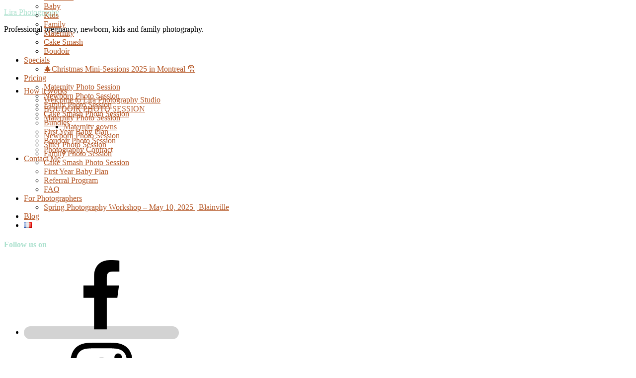

--- FILE ---
content_type: text/html; charset=UTF-8
request_url: https://www.liraphotography.com/all/roberts-cake-smash-photoshoot/attachment/montreal-cake-smash-photographer5-1/
body_size: 57746
content:
<!DOCTYPE html>
<html lang="en-CA">
<head >
<meta charset="UTF-8" />
<meta name="viewport" content="width=device-width, initial-scale=1" />
<style>
#wpadminbar #wp-admin-bar-wccp_free_top_button .ab-icon:before {
	content: "\f160";
	color: #02CA02;
	top: 3px;
}
#wpadminbar #wp-admin-bar-wccp_free_top_button .ab-icon {
	transform: rotate(45deg);
}
</style>
<meta name='robots' content='index, follow, max-image-preview:large, max-snippet:-1, max-video-preview:-1' />
	<style>img:is([sizes="auto" i], [sizes^="auto," i]) { contain-intrinsic-size: 3000px 1500px }</style>
	
	<!-- This site is optimized with the Yoast SEO Premium plugin v22.3 (Yoast SEO v26.8) - https://yoast.com/product/yoast-seo-premium-wordpress/ -->
	<title>cake-smash-photo-session - Lira Photography</title>
	<link rel="canonical" href="https://www.liraphotography.com/wp-content/uploads/2022/02/Montreal-cake-smash-photographer5-1.jpg" />
	<meta property="og:locale" content="en_US" />
	<meta property="og:type" content="article" />
	<meta property="og:title" content="cake-smash-photo-session - Lira Photography" />
	<meta property="og:description" content="Lira photography: Montreal&#8217;s family photographer Please follow and like us:" />
	<meta property="og:url" content="https://www.liraphotography.com/wp-content/uploads/2022/02/Montreal-cake-smash-photographer5-1.jpg" />
	<meta property="og:site_name" content="Lira Photography" />
	<meta property="article:publisher" content="https://www.facebook.com/liraphotography.montreal" />
	<meta property="article:modified_time" content="2022-08-01T13:50:39+00:00" />
	<meta property="og:image" content="https://www.liraphotography.com/all/roberts-cake-smash-photoshoot/attachment/montreal-cake-smash-photographer5-1" />
	<meta property="og:image:width" content="1300" />
	<meta property="og:image:height" content="868" />
	<meta property="og:image:type" content="image/jpeg" />
	<meta name="twitter:card" content="summary_large_image" />
	<script type="application/ld+json" class="yoast-schema-graph">{"@context":"https://schema.org","@graph":[{"@type":"WebPage","@id":"https://www.liraphotography.com/wp-content/uploads/2022/02/Montreal-cake-smash-photographer5-1.jpg","url":"https://www.liraphotography.com/wp-content/uploads/2022/02/Montreal-cake-smash-photographer5-1.jpg","name":"cake-smash-photo-session - Lira Photography","isPartOf":{"@id":"https://www.liraphotography.com/#website"},"primaryImageOfPage":{"@id":"https://www.liraphotography.com/wp-content/uploads/2022/02/Montreal-cake-smash-photographer5-1.jpg#primaryimage"},"image":{"@id":"https://www.liraphotography.com/wp-content/uploads/2022/02/Montreal-cake-smash-photographer5-1.jpg#primaryimage"},"thumbnailUrl":"https://www.liraphotography.com/wp-content/uploads/2022/02/Montreal-cake-smash-photographer5-1.jpg","datePublished":"2022-02-14T17:33:37+00:00","dateModified":"2022-08-01T13:50:39+00:00","breadcrumb":{"@id":"https://www.liraphotography.com/wp-content/uploads/2022/02/Montreal-cake-smash-photographer5-1.jpg#breadcrumb"},"inLanguage":"en-CA","potentialAction":[{"@type":"ReadAction","target":["https://www.liraphotography.com/wp-content/uploads/2022/02/Montreal-cake-smash-photographer5-1.jpg"]}]},{"@type":"ImageObject","inLanguage":"en-CA","@id":"https://www.liraphotography.com/wp-content/uploads/2022/02/Montreal-cake-smash-photographer5-1.jpg#primaryimage","url":"https://www.liraphotography.com/wp-content/uploads/2022/02/Montreal-cake-smash-photographer5-1.jpg","contentUrl":"https://www.liraphotography.com/wp-content/uploads/2022/02/Montreal-cake-smash-photographer5-1.jpg","width":1300,"height":868,"caption":"cake-smash-photo-session"},{"@type":"BreadcrumbList","@id":"https://www.liraphotography.com/wp-content/uploads/2022/02/Montreal-cake-smash-photographer5-1.jpg#breadcrumb","itemListElement":[{"@type":"ListItem","position":1,"name":"Home","item":"https://www.liraphotography.com/"},{"@type":"ListItem","position":2,"name":"Robert&#8217;s Cake Smash Photoshoot","item":"https://www.liraphotography.com/all/roberts-cake-smash-photoshoot/"},{"@type":"ListItem","position":3,"name":"cake-smash-photo-session"}]},{"@type":"WebSite","@id":"https://www.liraphotography.com/#website","url":"https://www.liraphotography.com/","name":"Lira Photography","description":"Professional pregnancy, newborn, kids and family photography.","publisher":{"@id":"https://www.liraphotography.com/#organization"},"potentialAction":[{"@type":"SearchAction","target":{"@type":"EntryPoint","urlTemplate":"https://www.liraphotography.com/?s={search_term_string}"},"query-input":{"@type":"PropertyValueSpecification","valueRequired":true,"valueName":"search_term_string"}}],"inLanguage":"en-CA"},{"@type":"Organization","@id":"https://www.liraphotography.com/#organization","name":"Lira Photography","url":"https://www.liraphotography.com/","logo":{"@type":"ImageObject","inLanguage":"en-CA","@id":"https://www.liraphotography.com/#/schema/logo/image/","url":"https://www.liraphotography.com/wp-content/uploads/2021/01/cropped-logo-700x270-1.png","contentUrl":"https://www.liraphotography.com/wp-content/uploads/2021/01/cropped-logo-700x270-1.png","width":700,"height":270,"caption":"Lira Photography"},"image":{"@id":"https://www.liraphotography.com/#/schema/logo/image/"},"sameAs":["https://www.facebook.com/liraphotography.montreal","https://www.instagram.com/lira_photography/"]}]}</script>
	<!-- / Yoast SEO Premium plugin. -->


<link rel='dns-prefetch' href='//js.surecart.com' />
<link rel='dns-prefetch' href='//www.googletagmanager.com' />
<link rel='dns-prefetch' href='//fonts.googleapis.com' />
<link rel="alternate" type="application/rss+xml" title="Lira Photography &raquo; Feed" href="https://www.liraphotography.com/feed/" />
<link rel="alternate" type="application/rss+xml" title="Lira Photography &raquo; Comments Feed" href="https://www.liraphotography.com/comments/feed/" />
<link rel="alternate" type="application/rss+xml" title="Lira Photography &raquo; cake-smash-photo-session Comments Feed" href="https://www.liraphotography.com/all/roberts-cake-smash-photoshoot/attachment/montreal-cake-smash-photographer5-1/feed/" />
<link rel='stylesheet' id='surecart-tag-css' href='https://www.liraphotography.com/wp-content/plugins/surecart/packages/blocks-next/build/styles/tag.css?ver=1769707763' type='text/css' media='all' />
<style id='surecart-slide-out-cart-header-style-2-inline-css' type='text/css'>
.wp-block-surecart-slide-out-cart-header{display:-webkit-box;display:-ms-flexbox;display:flex;-webkit-box-align:center;-ms-flex-align:center;align-items:center;-webkit-box-pack:justify;-ms-flex-pack:justify;justify-content:space-between}.wp-block-surecart-slide-out-cart-header button{background:none;border:none;-webkit-box-shadow:none;box-shadow:none;color:var(--sc-primary-color);cursor:pointer;margin:0;padding:0}.wp-block-surecart-slide-out-cart-header button:focus{-webkit-box-shadow:0 0 0 var(--sc-focus-ring-width) var(--sc-focus-ring-color-primary);box-shadow:0 0 0 var(--sc-focus-ring-width) var(--sc-focus-ring-color-primary);outline:none}.wp-block-surecart-slide-out-cart-header__title{overflow:hidden;padding:0 var(--sc-spacing-small);text-align:center;text-overflow:ellipsis;white-space:nowrap}.wp-block-surecart-slide-out-cart-header__close,.wp-block-surecart-slide-out-cart-header__close svg{cursor:pointer;height:20px;width:20px}

</style>
<link rel='stylesheet' id='surecart-line-item-css' href='https://www.liraphotography.com/wp-content/plugins/surecart/packages/blocks-next/build/styles/line-item.css?ver=1769707763' type='text/css' media='all' />
<link rel='stylesheet' id='surecart-product-line-item-css' href='https://www.liraphotography.com/wp-content/plugins/surecart/packages/blocks-next/build/styles/product-line-item.css?ver=1769707763' type='text/css' media='all' />
<link rel='stylesheet' id='surecart-input-group-css' href='https://www.liraphotography.com/wp-content/plugins/surecart/packages/blocks-next/build/styles/input-group.css?ver=1769707763' type='text/css' media='all' />
<link rel='stylesheet' id='surecart-quantity-selector-css' href='https://www.liraphotography.com/wp-content/plugins/surecart/packages/blocks-next/build/styles/quantity-selector.css?ver=1769707763' type='text/css' media='all' />
<link rel='stylesheet' id='surecart-slide-out-cart-items-style-5-css' href='https://www.liraphotography.com/wp-content/plugins/surecart/packages/blocks-next/build/blocks/cart-items/style-index.css?ver=1.0.0' type='text/css' media='all' />
<link rel='stylesheet' id='surecart-coupon-form-css' href='https://www.liraphotography.com/wp-content/plugins/surecart/packages/blocks-next/build/styles/coupon-form.css?ver=1769707763' type='text/css' media='all' />
<link rel='stylesheet' id='surecart-form-control-css' href='https://www.liraphotography.com/wp-content/plugins/surecart/packages/blocks-next/build/styles/form-control.css?ver=1769707763' type='text/css' media='all' />
<style id='surecart-slide-out-cart-coupon-style-4-inline-css' type='text/css'>
.wp-block-surecart-slide-out-cart-coupon .trigger{cursor:pointer}.wp-block-surecart-slide-out-cart-coupon .trigger:hover{text-decoration:underline}.wp-block-surecart-slide-out-cart-coupon .sc-tag button{background:rgba(0,0,0,0);border:none;-webkit-box-shadow:none;box-shadow:none;color:var(--sc-color-gray-700);cursor:pointer;margin-left:.5em;padding:0}.wp-block-surecart-slide-out-cart-coupon .sc-tag button:focus{-webkit-box-shadow:0 0 0 var(--sc-focus-ring-width) var(--sc-focus-ring-color-primary);box-shadow:0 0 0 var(--sc-focus-ring-width) var(--sc-focus-ring-color-primary);outline:none}.wp-block-surecart-slide-out-cart-coupon .sc-tag button svg{height:16px;width:16px}.wp-block-surecart-slide-out-cart-coupon .sc-line-item__price-description[hidden]{display:none}.wp-block-surecart-slide-out-cart-coupon .sc-coupon-input-label{font-size:var(--sc-input-label-font-size-medium);font-style:normal;font-weight:var(--sc-font-weight-normal);margin-bottom:var(--sc-input-label-margin)}

</style>
<style id='surecart-slide-out-cart-bump-line-item-style-2-inline-css' type='text/css'>
.wp-block-surecart-slide-out-cart-bump-line-item .sc-bump-line-item__description{font-size:var(--sc-price-label-font-size,var(--sc-input-help-text-font-size-medium));line-height:var(--sc-line-height-dense)}.wp-block-surecart-slide-out-cart-bump-line-item .sc-bump-line-item__price{font-size:var(--sc-font-size-medium);font-weight:var(--sc-font-weight-semibold);line-height:var(--sc-line-height-dense)}

</style>
<link rel='stylesheet' id='surecart-wp-buttons-css' href='https://www.liraphotography.com/wp-content/plugins/surecart/packages/blocks-next/build/styles/wp-buttons.css?ver=1769707763' type='text/css' media='all' />
<link rel='stylesheet' id='surecart-wp-button-css' href='https://www.liraphotography.com/wp-content/plugins/surecart/packages/blocks-next/build/styles/wp-button.css?ver=1769707763' type='text/css' media='all' />
<style id='surecart-slide-out-cart-submit-style-3-inline-css' type='text/css'>
.sc-cart-submit__wrapper a.wp-block-button__link{-webkit-box-sizing:border-box;box-sizing:border-box;display:block;position:relative;text-align:center;text-decoration:none;width:100%}.sc-cart-submit__wrapper a.wp-block-button__link:focus{-webkit-box-shadow:0 0 0 var(--sc-focus-ring-width) var(--sc-focus-ring-color-primary);box-shadow:0 0 0 var(--sc-focus-ring-width) var(--sc-focus-ring-color-primary);outline:none}.sc-cart-submit__wrapper.wp-block-buttons>.wp-block-button{display:block;text-decoration:none!important;width:100%}

</style>
<link rel='stylesheet' id='surecart-drawer-css' href='https://www.liraphotography.com/wp-content/plugins/surecart/packages/blocks-next/build/styles/drawer.css?ver=1769707763' type='text/css' media='all' />
<link rel='stylesheet' id='surecart-block-ui-css' href='https://www.liraphotography.com/wp-content/plugins/surecart/packages/blocks-next/build/styles/block-ui.css?ver=1769707763' type='text/css' media='all' />
<link rel='stylesheet' id='surecart-alert-css' href='https://www.liraphotography.com/wp-content/plugins/surecart/packages/blocks-next/build/styles/alert.css?ver=1769707763' type='text/css' media='all' />
<style id='surecart-slide-out-cart-style-4-inline-css' type='text/css'>
.wp-block-surecart-slide-out-cart{-webkit-box-flex:1;border:var(--sc-drawer-border);-webkit-box-shadow:0 1px 2px rgba(13,19,30,.102);box-shadow:0 1px 2px rgba(13,19,30,.102);color:var(--sc-cart-main-label-text-color);-ms-flex:1 1 auto;flex:1 1 auto;font-size:16px;margin:auto;overflow:auto;width:100%}.wp-block-surecart-slide-out-cart .sc-alert{border-radius:0}.wp-block-surecart-slide-out-cart .sc-alert__icon svg{height:24px;width:24px}.wp-block-surecart-slide-out-cart .sc-alert :not(:first-child){margin-bottom:0}html:has(dialog.sc-drawer[open]){overflow:hidden;scrollbar-gutter:stable}

</style>
<link rel='stylesheet' id='surecart-theme-base-css' href='https://www.liraphotography.com/wp-content/plugins/surecart/packages/blocks-next/build/styles/theme-base.css?ver=1769707763' type='text/css' media='all' />
<style id='surecart-theme-base-inline-css' type='text/css'>
@-webkit-keyframes sheen{0%{background-position:200% 0}to{background-position:-200% 0}}@keyframes sheen{0%{background-position:200% 0}to{background-position:-200% 0}}sc-form{display:block}sc-form>:not(:last-child){margin-bottom:var(--sc-form-row-spacing,.75em)}sc-form>:not(:last-child).wp-block-spacer{margin-bottom:0}sc-invoice-details:not(.hydrated),sc-invoice-details:not(:defined){display:none}sc-customer-email:not(.hydrated),sc-customer-email:not(:defined),sc-customer-name:not(.hydrated),sc-customer-name:not(:defined),sc-input:not(.hydrated),sc-input:not(:defined){-webkit-animation:sheen 3s ease-in-out infinite;animation:sheen 3s ease-in-out infinite;background:-webkit-gradient(linear,right top,left top,from(rgba(75,85,99,.2)),color-stop(rgba(75,85,99,.1)),color-stop(rgba(75,85,99,.1)),to(rgba(75,85,99,.2)));background:linear-gradient(270deg,rgba(75,85,99,.2),rgba(75,85,99,.1),rgba(75,85,99,.1),rgba(75,85,99,.2));background-size:400% 100%;border-radius:var(--sc-input-border-radius-medium);display:block;height:var(--sc-input-height-medium)}sc-button:not(.hydrated),sc-button:not(:defined),sc-order-submit:not(.hydrated),sc-order-submit:not(:defined){-webkit-animation:sheen 3s ease-in-out infinite;animation:sheen 3s ease-in-out infinite;background:-webkit-gradient(linear,right top,left top,from(rgba(75,85,99,.2)),color-stop(rgba(75,85,99,.1)),color-stop(rgba(75,85,99,.1)),to(rgba(75,85,99,.2)));background:linear-gradient(270deg,rgba(75,85,99,.2),rgba(75,85,99,.1),rgba(75,85,99,.1),rgba(75,85,99,.2));background-size:400% 100%;border-radius:var(--sc-input-border-radius-medium);color:rgba(0,0,0,0);display:block;height:var(--sc-input-height-large);text-align:center;width:auto}sc-order-summary:not(.hydrated),sc-order-summary:not(:defined){-webkit-animation:sheen 3s ease-in-out infinite;animation:sheen 3s ease-in-out infinite;background:-webkit-gradient(linear,right top,left top,from(rgba(75,85,99,.2)),color-stop(rgba(75,85,99,.1)),color-stop(rgba(75,85,99,.1)),to(rgba(75,85,99,.2)));background:linear-gradient(270deg,rgba(75,85,99,.2),rgba(75,85,99,.1),rgba(75,85,99,.1),rgba(75,85,99,.2));background-size:400% 100%;border-radius:var(--sc-input-border-radius-medium);color:rgba(0,0,0,0);display:block;height:var(--sc-input-height-large);text-align:center;width:auto}sc-tab-group:not(.hydrated),sc-tab-group:not(:defined),sc-tab:not(.hydrated),sc-tab:not(:defined){visibility:hidden}sc-column:not(.hydrated),sc-column:not(:defined){opacity:0;visibility:hidden}sc-columns{-webkit-box-sizing:border-box;box-sizing:border-box;display:-webkit-box;display:-ms-flexbox;display:flex;-ms-flex-wrap:wrap!important;flex-wrap:wrap!important;gap:var(--sc-column-spacing,var(--sc-spacing-xxxx-large));margin-left:auto;margin-right:auto;width:100%;-webkit-box-align:initial!important;-ms-flex-align:initial!important;align-items:normal!important}@media(min-width:782px){sc-columns{-ms-flex-wrap:nowrap!important;flex-wrap:nowrap!important}}sc-columns.are-vertically-aligned-top{-webkit-box-align:start;-ms-flex-align:start;align-items:flex-start}sc-columns.are-vertically-aligned-center{-webkit-box-align:center;-ms-flex-align:center;align-items:center}sc-columns.are-vertically-aligned-bottom{-webkit-box-align:end;-ms-flex-align:end;align-items:flex-end}@media(max-width:781px){sc-columns:not(.is-not-stacked-on-mobile).is-full-height>sc-column{padding:30px!important}sc-columns:not(.is-not-stacked-on-mobile)>sc-column{-ms-flex-preferred-size:100%!important;flex-basis:100%!important}}@media(min-width:782px){sc-columns:not(.is-not-stacked-on-mobile)>sc-column{-ms-flex-preferred-size:0;flex-basis:0;-webkit-box-flex:1;-ms-flex-positive:1;flex-grow:1}sc-columns:not(.is-not-stacked-on-mobile)>sc-column[style*=flex-basis]{-webkit-box-flex:0;-ms-flex-positive:0;flex-grow:0}}sc-columns.is-not-stacked-on-mobile{-ms-flex-wrap:nowrap!important;flex-wrap:nowrap!important}sc-columns.is-not-stacked-on-mobile>sc-column{-ms-flex-preferred-size:0;flex-basis:0;-webkit-box-flex:1;-ms-flex-positive:1;flex-grow:1}sc-columns.is-not-stacked-on-mobile>sc-column[style*=flex-basis]{-webkit-box-flex:0;-ms-flex-positive:0;flex-grow:0}sc-column{display:block;-webkit-box-flex:1;-ms-flex-positive:1;flex-grow:1;min-width:0;overflow-wrap:break-word;word-break:break-word}sc-column.is-vertically-aligned-top{-ms-flex-item-align:start;align-self:flex-start}sc-column.is-vertically-aligned-center{-ms-flex-item-align:center;-ms-grid-row-align:center;align-self:center}sc-column.is-vertically-aligned-bottom{-ms-flex-item-align:end;align-self:flex-end}sc-column.is-vertically-aligned-bottom,sc-column.is-vertically-aligned-center,sc-column.is-vertically-aligned-top{width:100%}@media(min-width:782px){sc-column.is-sticky{position:sticky!important;-ms-flex-item-align:start;align-self:flex-start;top:0}}sc-column>:not(.wp-block-spacer):not(:last-child):not(.is-empty):not(style){margin-bottom:var(--sc-form-row-spacing,.75em)}sc-column>:not(.wp-block-spacer):not(:last-child):not(.is-empty):not(style):not(.is-layout-flex){display:block}.hydrated{visibility:inherit}
:root {--sc-color-primary-500: #000000;--sc-focus-ring-color-primary: #000000;--sc-input-border-color-focus: #000000;--sc-color-gray-900: #000;--sc-color-primary-text: #ffffff;}
</style>
<link rel='stylesheet' id='surecart-cart-icon-style-css' href='https://www.liraphotography.com/wp-content/plugins/surecart/packages/blocks-next/build/blocks/cart-icon/style-index.css?ver=1.0.0' type='text/css' media='all' />
<link rel='stylesheet' id='sbi_styles-css' href='https://www.liraphotography.com/wp-content/plugins/instagram-feed/css/sbi-styles.min.css?ver=6.10.0' type='text/css' media='all' />
<link rel='stylesheet' id='elegance-theme-css' href='https://www.liraphotography.com/wp-content/themes/elegance-pro/style.css?ver=2.0.1' type='text/css' media='all' />
<style id='elegance-theme-inline-css' type='text/css'>


		.site-footer a:hover,
		a,
		.genesis-nav-menu a:hover,
		.genesis-nav-menu .current-menu-item > a,
		.entry-title a:hover {
			color: #ace1ce;
		}
		
		.uagb-post-grid.uagb-post__image-position-background .uagb-post__cta a{
			color: #ace1ce !important;
		}

		

		.comment-respond h3,
		.entry-comments h3,
		.entry-pings h3,
		.widget-title,
		.widgettitle
		h1, h2, h3, h4, h5, h6,
		.entry-title a, .sidebar .widget-title a, .elegance-home h4,.elegance-pricing-column .wp-block-column h4,.footer-widgets .widget-title.widgettitle,.sidebar .widgettitle{
			color: #ace1ce;
		}

		

		.genesis-nav-menu a {
			color: #b45422;
		}

		

		h3, .site-title a, .site-title a:hover,
		blockquote::before,
		blockquote::after,
		.testimonial_rotator_quote::before,.uagb-testomonial__outer-wrap.uagb-slick-carousel .uagb-tm__desc:before {
			color: #ace1ce;
		}
		.elegance-cta-cover .wp-block-cover__inner-container p a, .elegance-pricing-column .wp-block-column a,.uagb-section__wrap.uagb-section__background-undefined .wp-block-button a{
			background-color: #ace1ce;
		}
		button, input[type="button"], input[type="reset"], input[type="submit"], .button, .entry-content .button,
		.archive-pagination li a:hover,
		.archive-pagination li.active a,
		.nav-primary .sub-menu a:hover,
		.widget-above-header .enews-widget input#subbutton,
		.sidebar .enews-widget input#subbutton,
		.nav-secondary .sub-menu a:hover,
		.after-entry .enews-widget input[type="submit"] {
			background-color: #ace1ce !important;
		}
		.woocommerce #respond input#submit,
		.woocommerce a.button,
		.woocommerce button.button,
		.woocommerce input.button,
		.woocommerce span.onsale {
			background-color: #ace1ce !important;
		}
		.woocommerce-message,
		.woocommerce-info {
			border-top-color: #ace1ce !important;
    }
		.woocommerce .woocommerce-message::before,
		.woocommerce .woocommerce-info::before,
		.woocommerce div.product p.price,
		.woocommerce div.product span.price,
		.woocommerce ul.products li.product .price,
		.woocommerce form .form-row .required {
			color: #ace1ce !important;
		}
		
		.slick-dots li button{
			background-color:unset !important;
		}

		

		button:hover,
		input:hover[type="button"],
		input:hover[type="reset"],
		input:hover[type="submit"],
		.button:hover,
		.entry-content .button:hover,
		.widget-above-header,
		.site-footer,
		.sidebar .enews-widget input:hover[type="submit"],
		.after-entry .enews-widget input:hover[type="submit"],.elegance-pricing-column .wp-block-column a:hover,.uagb-section__wrap.uagb-section__background-undefined .wp-block-button a:hover,.elegance-cta-cover .wp-block-cover__inner-container p a:hover {
			background-color: #c5aecf !important;
		}
		.woocommerce #respond input#submit:hover,
		.woocommerce a.button:hover,
		.woocommerce button.button:hover,
		.woocommerce input.button:hover {
			background-color: #c5aecf !important;
	}

		

		.nav-primary,
		.nav-secondary,
		blockquote,
		.comment-respond h3,
		.entry-comments h3,
		.entry-pings h3,
		.widget-title,
		.widgettitle,
		.after-entry,
		.title-area {
			border-color: #ace1ce !important;
		}
		.wp-block-separator{
			background:#ace1ce;
		}

		

		.site-footer a:hover {
			color: #ace1ce ;
		}

		
</style>
<style id='wp-emoji-styles-inline-css' type='text/css'>

	img.wp-smiley, img.emoji {
		display: inline !important;
		border: none !important;
		box-shadow: none !important;
		height: 1em !important;
		width: 1em !important;
		margin: 0 0.07em !important;
		vertical-align: -0.1em !important;
		background: none !important;
		padding: 0 !important;
	}
</style>
<link rel='stylesheet' id='wp-block-library-css' href='https://www.liraphotography.com/wp-includes/css/dist/block-library/style.min.css?ver=6.7.4' type='text/css' media='all' />
<style id='surecart-cart-close-button-style-inline-css' type='text/css'>
.wp-block-surecart-cart-close-button{color:var(--sc-input-help-text-color);cursor:pointer;font-size:20px}.wp-block-surecart-cart-close-button svg{height:1em;width:1em}

</style>
<style id='surecart-cart-count-style-inline-css' type='text/css'>
.wp-block-surecart-cart-count{background-color:var(--sc-panel-background-color);border:1px solid var(--sc-input-border-color);color:var(--sc-cart-main-label-text-color)}

</style>
<style id='surecart-slide-out-cart-items-submit-style-3-inline-css' type='text/css'>
.sc-cart-items-submit__wrapper .wp-block-button__link,.sc-cart-items-submit__wrapper a.wp-block-button__link{background:var(--sc-color-primary-500);-webkit-box-sizing:border-box;box-sizing:border-box;color:#fff;display:block;position:relative;text-align:center;text-decoration:none;width:100%}.sc-cart-items-submit__wrapper .wp-block-button__link:focus,.sc-cart-items-submit__wrapper a.wp-block-button__link:focus{-webkit-box-shadow:0 0 0 var(--sc-focus-ring-width) var(--sc-focus-ring-color-primary);box-shadow:0 0 0 var(--sc-focus-ring-width) var(--sc-focus-ring-color-primary);outline:none}.sc-cart-items-submit__wrapper.wp-block-buttons>.wp-block-button{display:block;text-decoration:none!important;width:100%}

</style>
<style id='surecart-cart-line-item-amount-style-inline-css' type='text/css'>
.wp-block-surecart-cart-line-item-amount{color:var(--sc-cart-main-label-text-color)}

</style>
<style id='surecart-cart-line-item-fees-style-inline-css' type='text/css'>
.wp-block-surecart-cart-line-item-fees{color:var(--sc-input-help-text-color)}

</style>
<style id='surecart-cart-line-item-image-style-inline-css' type='text/css'>
.wp-block-surecart-cart-line-item-image{border-color:var(--sc-color-gray-300);-webkit-box-sizing:border-box;box-sizing:border-box;height:auto;max-width:100%;vertical-align:bottom}.wp-block-surecart-cart-line-item-image.sc-is-covered{-o-object-fit:cover;object-fit:cover}.wp-block-surecart-cart-line-item-image.sc-is-contained{-o-object-fit:contain;object-fit:contain}.sc-cart-line-item-image-wrap{-ms-flex-negative:0;flex-shrink:0}

</style>
<style id='surecart-cart-line-item-interval-style-inline-css' type='text/css'>
.wp-block-surecart-cart-line-item-interval{color:var(--sc-input-help-text-color)}

</style>
<link rel='stylesheet' id='surecart-cart-line-item-note-style-css' href='https://www.liraphotography.com/wp-content/plugins/surecart/packages/blocks-next/build/blocks/cart-line-item-note/style-index.css?ver=1.0.0' type='text/css' media='all' />
<style id='surecart-cart-line-item-price-name-style-inline-css' type='text/css'>
.wp-block-surecart-cart-line-item-price-name{color:var(--sc-input-help-text-color);text-wrap:auto}

</style>
<style id='surecart-cart-line-item-quantity-style-inline-css' type='text/css'>
.wp-block-surecart-cart-line-item-quantity{color:var(--sc-input-color)}.wp-block-surecart-cart-line-item-quantity.sc-input-group{border:none;-webkit-box-shadow:none;box-shadow:none}.wp-block-surecart-cart-line-item-quantity input[type=number].sc-form-control.sc-quantity-selector__control,.wp-block-surecart-cart-line-item-quantity.sc-input-group-text{color:inherit}

</style>
<style id='surecart-cart-line-item-remove-style-inline-css' type='text/css'>
.wp-block-surecart-cart-line-item-remove{cursor:pointer;display:-webkit-inline-box;display:-ms-inline-flexbox;display:inline-flex;-webkit-box-align:center;-ms-flex-align:center;align-items:center;color:var(--sc-input-help-text-color);font-size:var(--sc-font-size-medium);font-weight:var(--sc-font-weight-semibold);gap:.25em}.wp-block-surecart-cart-line-item-remove__icon{height:1.1em;width:1.1em}

</style>
<style id='surecart-cart-line-item-scratch-amount-style-inline-css' type='text/css'>
.wp-block-surecart-cart-line-item-scratch-amount{color:var(--sc-input-help-text-color);text-decoration:line-through}

</style>
<style id='surecart-cart-line-item-status-style-inline-css' type='text/css'>
.wp-block-surecart-cart-line-item-status{--sc-cart-line-item-status-color:var(--sc-color-danger-600);display:-webkit-inline-box;display:-ms-inline-flexbox;display:inline-flex;-webkit-box-align:center;-ms-flex-align:center;align-items:center;color:var(--sc-cart-line-item-status-color);font-size:var(--sc-font-size-small);font-weight:var(--sc-font-weight-semibold);gap:.25em}.surecart-theme-dark .wp-block-surecart-cart-line-item-status{--sc-cart-line-item-status-color:var(--sc-color-danger-400)}

</style>
<style id='surecart-cart-line-item-title-style-inline-css' type='text/css'>
.wp-block-surecart-cart-line-item-title{color:var(--sc-cart-main-label-text-color);text-wrap:wrap}

</style>
<style id='surecart-cart-line-item-trial-style-inline-css' type='text/css'>
.wp-block-surecart-cart-line-item-trial{color:var(--sc-input-help-text-color)}

</style>
<style id='surecart-cart-line-item-variant-style-inline-css' type='text/css'>
.wp-block-surecart-cart-line-item-variant{color:var(--sc-input-help-text-color)}

</style>
<link rel='stylesheet' id='surecart-toggle-css' href='https://www.liraphotography.com/wp-content/plugins/surecart/packages/blocks-next/build/styles/toggle.css?ver=1769707763' type='text/css' media='all' />
<link rel='stylesheet' id='surecart-slide-out-cart-line-items-style-6-css' href='https://www.liraphotography.com/wp-content/plugins/surecart/packages/blocks-next/build/blocks/cart-line-items/style-index.css?ver=1.0.0' type='text/css' media='all' />
<link rel='stylesheet' id='surecart-cart-menu-icon-button-style-css' href='https://www.liraphotography.com/wp-content/plugins/surecart/packages/blocks-next/build/blocks/cart-menu-button/style-index.css?ver=1.0.0' type='text/css' media='all' />
<link rel='stylesheet' id='surecart-text-css' href='https://www.liraphotography.com/wp-content/plugins/surecart/packages/blocks-next/build/styles/text.css?ver=1769707763' type='text/css' media='all' />
<style id='surecart-slide-out-cart-message-style-2-inline-css' type='text/css'>
.wp-block-surecart-slide-out-cart-message{font-size:var(--sc-font-size-x-small);line-height:var(--sc-line-height-dense)}

</style>
<style id='surecart-cart-subtotal-amount-style-inline-css' type='text/css'>
.wp-block-surecart-cart-subtotal-amount{color:var(--sc-cart-main-label-text-color)}

</style>
<link rel='stylesheet' id='surecart-dropdown-css' href='https://www.liraphotography.com/wp-content/plugins/surecart/packages/blocks-next/build/styles/dropdown.css?ver=1769707763' type='text/css' media='all' />
<link rel='stylesheet' id='surecart-button-css' href='https://www.liraphotography.com/wp-content/plugins/surecart/packages/blocks-next/build/styles/button.css?ver=1769707763' type='text/css' media='all' />
<link rel='stylesheet' id='surecart-currency-switcher-style-3-css' href='https://www.liraphotography.com/wp-content/plugins/surecart/packages/blocks-next/build/blocks/currency-switcher/style-index.css?ver=1.0.0' type='text/css' media='all' />
<style id='surecart-price-scratch-amount-style-inline-css' type='text/css'>
.wp-block-surecart-price-scratch-amount{text-decoration:line-through}

</style>
<link rel='stylesheet' id='surecart-spinner-css' href='https://www.liraphotography.com/wp-content/plugins/surecart/packages/blocks-next/build/styles/spinner.css?ver=1769707763' type='text/css' media='all' />
<style id='surecart-product-buy-buttons-style-2-inline-css' type='text/css'>
.wp-block-surecart-product-buy-buttons{width:100%}.wp-block-surecart-product-buy-buttons button.wp-block-button__link{font-size:inherit}

</style>
<style id='surecart-product-collection-tag-style-inline-css' type='text/css'>
.wp-block.wp-block-surecart-product-collection-tag{margin-bottom:0;margin-top:0}

</style>
<style id='surecart-product-collection-tags-style-inline-css' type='text/css'>
.wp-block-surecart-product-page ul.wp-block-surecart-product-collection-tags,ul.wp-block-surecart-product-collection-tags{display:-webkit-box;display:-ms-flexbox;display:flex;gap:3px;list-style:none;margin:0;max-width:100%;padding:0;width:100%}

</style>
<link rel='stylesheet' id='surecart-prose-css' href='https://www.liraphotography.com/wp-content/plugins/surecart/packages/blocks-next/build/styles/prose.css?ver=1769707763' type='text/css' media='all' />
<style id='surecart-product-image-style-inline-css' type='text/css'>
.wp-block-surecart-product-image{aspect-ratio:1/1.33;margin-top:0;overflow:hidden}.wp-block-surecart-product-image img{-webkit-box-sizing:border-box;box-sizing:border-box;display:block;height:100%;max-width:100%;-o-object-fit:contain;object-fit:contain;-webkit-transition:-webkit-transform var(--sc-transition-medium) ease;transition:-webkit-transform var(--sc-transition-medium) ease;transition:transform var(--sc-transition-medium) ease;transition:transform var(--sc-transition-medium) ease,-webkit-transform var(--sc-transition-medium) ease;width:100%}.wp-block-surecart-product-image.sc-is-covered img{-o-object-fit:cover;object-fit:cover}.wp-block-surecart-product-image.sc-is-contained img{-o-object-fit:contain;object-fit:contain}.wp-block-surecart-product-image:hover img{-webkit-transform:scale(1.05);-ms-transform:scale(1.05);transform:scale(1.05)}.wp-block-surecart-product-image_placeholder{background-color:var(--sc-color-gray-300);height:100%;width:100%}

</style>
<style id='surecart-product-line-item-note-style-2-inline-css' type='text/css'>
.wp-block-surecart-product-line-item-note{width:100%}

</style>
<link rel='stylesheet' id='surecart-radio-checkbox-css' href='https://www.liraphotography.com/wp-content/plugins/surecart/packages/blocks-next/build/styles/radio-checkbox.css?ver=1769707763' type='text/css' media='all' />
<style id='surecart-product-list-filter-checkboxes-template-style-inline-css' type='text/css'>
.wp-block-surecart-product-list-filter-checkboxes{width:100%}.wp-block-surecart-product-list-filter-checkboxes .wp-block-surecart-product-list-filter-checkbox{cursor:pointer;text-decoration:none!important}.wp-block-surecart-product-list-filter-checkboxes .wp-block-surecart-product-list-filter-checkbox input[type=checkbox],.wp-block-surecart-product-list-filter-checkboxes .wp-block-surecart-product-list-filter-checkbox label{cursor:pointer}

</style>
<style id='surecart-product-list-filter-tags-template-style-inline-css' type='text/css'>
.wp-block-surecart-product-list-filter-tags-template{width:100%}

</style>
<style id='surecart-product-list-filter-tags-style-inline-css' type='text/css'>
.wp-block-surecart-product-list-filter-tags.is-empty{display:none}

</style>
<style id='surecart-product-list-related-style-inline-css' type='text/css'>
.wp-block-surecart-product-list-related{-webkit-box-sizing:border-box;box-sizing:border-box;position:relative}.wp-block-surecart-product-list-related .alignwide{margin:auto;padding:0;width:100%}.alignwide.wp-block-group:has(+.wp-block-surecart-product-list-related),.alignwide.wp-block-group:has(.wp-block-surecart-product-list-related),.alignwide.wp-block-surecart-product-list-related{margin-left:auto;margin-right:auto;max-width:100%}.is-layout-flex{display:-webkit-box;display:-ms-flexbox;display:flex}.is-layout-grid{display:-ms-grid;display:grid}

</style>
<style id='surecart-product-list-search-style-5-inline-css' type='text/css'>
.wp-block-surecart-product-list-search.sc-input-group{max-width:250px;min-height:30px;width:100%;-webkit-box-align:center;-ms-flex-align:center;align-items:center}

</style>
<style id='surecart-product-list-sidebar-toggle-style-inline-css' type='text/css'>
.wp-block-surecart-product-list-sidebar-toggle{color:currentColor;cursor:pointer;display:-webkit-inline-box;display:-ms-inline-flexbox;display:inline-flex;gap:.5em;margin:0;padding:0;-webkit-user-select:none;-moz-user-select:none;-ms-user-select:none;user-select:none;width:-webkit-fit-content;width:-moz-fit-content;width:fit-content;-webkit-box-align:center;-ms-flex-align:center;align-items:center;font-weight:var(--sc-font-weight-semibold)}.sc-sidebar-toggle__icon{height:1em;width:1em}@media(max-width:779px){.sc-sidebar-toggle-desktop{display:none}}@media(min-width:780px){.sc-sidebar-toggle-mobile{display:none!important}}

</style>
<link rel='stylesheet' id='surecart-product-list-sidebar-style-css' href='https://www.liraphotography.com/wp-content/plugins/surecart/packages/blocks-next/build/blocks/product-list-sidebar/style-index.css?ver=1.0.0' type='text/css' media='all' />
<style id='surecart-product-list-sort-radio-group-template-style-inline-css' type='text/css'>
.wp-block-surecart-product-list-sort-radio-group{width:100%}.wp-block-surecart-product-list-sort-radio-group .wp-block-surecart-product-list-sort-radio{text-decoration:none!important}.wp-block-surecart-product-list-sort-radio-group .wp-block-surecart-product-list-sort-radio input[type=radio],.wp-block-surecart-product-list-sort-radio-group .wp-block-surecart-product-list-sort-radio label{cursor:pointer}

</style>
<style id='surecart-product-list-style-inline-css' type='text/css'>
.wp-block-surecart-product-list{-webkit-box-sizing:border-box;box-sizing:border-box;position:relative}.alignwide.wp-block-group:has(+.wp-block-surecart-product-list),.alignwide.wp-block-group:has(.wp-block-surecart-product-list),.alignwide.wp-block-surecart-product-list{margin-left:auto;margin-right:auto;max-width:100%}.is-layout-flex{display:-webkit-box;display:-ms-flexbox;display:flex}.is-layout-grid{display:-ms-grid;display:grid}

</style>
<style id='surecart-product-media-style-inline-css' type='text/css'>
.wp-block-surecart-product-media{text-align:center}.wp-block-surecart-product-media img,.wp-block-surecart-product-media video{height:auto;max-width:100%;-o-object-fit:contain;object-fit:contain}

</style>
<style id='surecart-product-page-style-inline-css' type='text/css'>
.wp-block-surecart-product-page{-webkit-box-sizing:border-box;box-sizing:border-box;width:100%}.wp-block-surecart-product-page.alignwide{margin:auto;padding:0;width:100%}.is-layout-flex{display:-webkit-box;display:-ms-flexbox;display:flex}.is-layout-grid{display:-ms-grid;display:grid}

</style>
<style id='surecart-product-pagination-next-style-inline-css' type='text/css'>
.wp-block-surecart-product-pagination-next{display:-webkit-inline-box;display:-ms-inline-flexbox;display:inline-flex;-webkit-box-align:center;-ms-flex-align:center;align-items:center;color:inherit;gap:var(--sc-spacing-xx-small);text-decoration:none!important}.wp-block-surecart-product-pagination-next__icon{height:1em;width:1em}.wp-block-surecart-product-pagination-next:focus:not(:focus-visible){outline:none}.wp-block-surecart-product-pagination-next[aria-disabled]{opacity:.5;pointer-events:none;text-decoration:none}

</style>
<style id='surecart-product-pagination-numbers-style-inline-css' type='text/css'>
.wp-block-surecart-product-pagination-numbers a{display:-webkit-inline-box;display:-ms-inline-flexbox;display:inline-flex;-webkit-box-align:center;-ms-flex-align:center;align-items:center;color:inherit;gap:var(--sc-spacing-xx-small);line-height:1;padding:.25em;text-decoration:none!important}.wp-block-surecart-product-pagination-numbers a[disabled]{opacity:.5;pointer-events:none}.wp-block-surecart-product-pagination-numbers a:focus:not(:focus-visible){outline:none}

</style>
<style id='surecart-product-pagination-previous-style-inline-css' type='text/css'>
.wp-block-surecart-product-pagination-previous{display:-webkit-inline-box;display:-ms-inline-flexbox;display:inline-flex;-webkit-box-align:center;-ms-flex-align:center;align-items:center;color:inherit;gap:var(--sc-spacing-xx-small);text-decoration:none!important}.wp-block-surecart-product-pagination-previous__icon{height:1em;width:1em}.wp-block-surecart-product-pagination-previous:focus:not(:focus-visible){outline:none}.wp-block-surecart-product-pagination-previous[aria-disabled]{opacity:.5;pointer-events:none;text-decoration:none}

</style>
<link rel='stylesheet' id='surecart-product-pagination-style-css' href='https://www.liraphotography.com/wp-content/plugins/surecart/packages/blocks-next/build/blocks/product-pagination/style-index.css?ver=1.0.0' type='text/css' media='all' />
<link rel='stylesheet' id='surecart-choice-css' href='https://www.liraphotography.com/wp-content/plugins/surecart/packages/blocks-next/build/styles/choice.css?ver=1769707763' type='text/css' media='all' />
<style id='surecart-product-price-choice-template-style-2-inline-css' type='text/css'>
.wp-block-surecart-product-price-choice-template{container-name:product-price-choice-template;container-type:inline-size}.wp-block-surecart-product-price-choice-template .wp-block-group.is-vertical.is-content-justification-right{text-align:right}.wp-block-surecart-product-price-choice-template.is-layout-flex{display:-webkit-box;display:-ms-flexbox;display:flex;-webkit-box-pack:justify;-ms-flex-pack:justify;justify-content:space-between}

</style>
<link rel='stylesheet' id='surecart-label-css' href='https://www.liraphotography.com/wp-content/plugins/surecart/packages/blocks-next/build/styles/label.css?ver=1769707763' type='text/css' media='all' />
<link rel='stylesheet' id='surecart-product-price-chooser-style-3-css' href='https://www.liraphotography.com/wp-content/plugins/surecart/packages/blocks-next/build/blocks/product-price-chooser/style-index.css?ver=1.0.0' type='text/css' media='all' />
<style id='surecart-product-list-price-style-inline-css' type='text/css'>
.wp-block-surecart-product-list-price{color:var(--sc-color-gray-700);margin:0}

</style>
<style id='surecart-product-quantity-style-3-inline-css' type='text/css'>
.wp-block-surecart-product-selected-price-ad-hoc-amount{margin-bottom:var(--sc-form-row-spacing,.75em)}

</style>
<link rel='stylesheet' id='surecart-product-quick-view-button-css' href='https://www.liraphotography.com/wp-content/plugins/surecart/packages/blocks-next/build/styles/product-quick-view-button.css?ver=1769707763' type='text/css' media='all' />
<style id='surecart-product-quick-view-close-style-inline-css' type='text/css'>
.wp-block-surecart-product-quick-view-close{display:-webkit-box;display:-ms-flexbox;display:flex;-webkit-box-align:center;-ms-flex-align:center;align-items:center;color:var(--sc-cart-main-label-text-color);cursor:pointer;font-size:1.5em;height:1em;width:1em}

</style>
<link rel='stylesheet' id='surecart-product-quick-view-style-css' href='https://www.liraphotography.com/wp-content/plugins/surecart/packages/blocks-next/build/blocks/product-quick-view/style-index.css?ver=1.0.0' type='text/css' media='all' />
<style id='surecart-product-sale-badge-style-2-inline-css' type='text/css'>
.wp-block-surecart-product-sale-badge{-ms-flex-item-align:center;-ms-grid-row-align:center;align-self:center}

</style>
<style id='surecart-product-scratch-price-style-inline-css' type='text/css'>
.wp-block-surecart-product-scratch-price{color:var(--sc-color-gray-500,#6c757d);text-decoration:line-through}

</style>
<style id='surecart-product-selected-price-ad-hoc-amount-style-3-inline-css' type='text/css'>
.wp-block-surecart-product-selected-price-ad-hoc-amount{margin-bottom:var(--sc-form-row-spacing,.75em);width:100%}.wp-block-surecart-product-selected-price-ad-hoc-amount .sc-form-label{color:inherit!important}

</style>
<style id='surecart-product-selected-price-amount-style-inline-css' type='text/css'>
.wp-block-surecart-product-selected-price-amount{color:var(--sc-cart-main-label-text-color)}

</style>
<style id='surecart-product-selected-price-fees-style-inline-css' type='text/css'>
.wp-block-surecart-product-selected-price-fees{color:var(--sc-cart-main-label-text-color)}

</style>
<style id='surecart-product-selected-price-interval-style-inline-css' type='text/css'>
.wp-block-surecart-product-selected-price-interval{color:var(--sc-cart-main-label-text-color)}

</style>
<style id='surecart-product-selected-price-scratch-amount-style-inline-css' type='text/css'>
.wp-block-surecart-product-selected-price-scratch-amount{text-decoration:line-through}

</style>
<style id='surecart-product-selected-price-trial-style-inline-css' type='text/css'>
.wp-block-surecart-product-selected-price-trial{color:var(--sc-cart-main-label-text-color)}

</style>
<link rel='stylesheet' id='surecart-product-selected-variant-image-style-css' href='https://www.liraphotography.com/wp-content/plugins/surecart/packages/blocks-next/build/blocks/product-selected-variant-image/style-index.css?ver=1.0.0' type='text/css' media='all' />
<style id='surecart-product-selected-variant-style-inline-css' type='text/css'>
.wp-block-surecart-product-selected-variant{color:var(--sc-input-help-text-color)}

</style>
<style id='surecart-product-template-container-style-inline-css' type='text/css'>
.wp-block-surecart-product-template-container{-webkit-box-flex:1;-ms-flex-positive:1;flex-grow:1}

</style>
<link rel='stylesheet' id='surecart-product-template-style-css' href='https://www.liraphotography.com/wp-content/plugins/surecart/packages/blocks-next/build/blocks/product-template/style-index.css?ver=1.0.0' type='text/css' media='all' />
<style id='surecart-product-title-style-inline-css' type='text/css'>
.wp-block-surecart-product-title{margin:0;width:100%}.wp-block-surecart-product-title a{color:var(--sc-cart-main-label-text-color);text-decoration:none}

</style>
<link rel='stylesheet' id='surecart-pill-css' href='https://www.liraphotography.com/wp-content/plugins/surecart/packages/blocks-next/build/styles/pill.css?ver=1769707763' type='text/css' media='all' />
<style id='surecart-product-variant-pill-style-2-inline-css' type='text/css'>
.wp-block-surecart-product-variant-pill{margin-bottom:0;margin-top:0;--sc-pill-option-text-color:var(--sc-cart-main-label-text-color)}

</style>
<style id='surecart-product-variant-pills-style-inline-css' type='text/css'>
.wp-block-surecart-product-variant-pills{color:var(--sc-cart-main-label-text-color);width:100%}.wp-block-surecart-product-variant-pills .sc-form-label{color:inherit!important}

</style>
<link rel='stylesheet' id='surecart-product-variants-css' href='https://www.liraphotography.com/wp-content/plugins/surecart/packages/blocks-next/build/styles/product-variants.css?ver=1769707763' type='text/css' media='all' />
<link rel='stylesheet' id='surecart-sticky-purchase-style-css' href='https://www.liraphotography.com/wp-content/plugins/surecart/packages/blocks-next/build/blocks/sticky-purchase/style-index.css?ver=1.0.0' type='text/css' media='all' />
<link rel='stylesheet' id='surecart-themes-default-css' href='https://www.liraphotography.com/wp-content/plugins/surecart/dist/components/surecart/surecart.css?ver=1769707763' type='text/css' media='all' />
<style id='surecart-themes-default-inline-css' type='text/css'>
@-webkit-keyframes sheen{0%{background-position:200% 0}to{background-position:-200% 0}}@keyframes sheen{0%{background-position:200% 0}to{background-position:-200% 0}}sc-form{display:block}sc-form>:not(:last-child){margin-bottom:var(--sc-form-row-spacing,.75em)}sc-form>:not(:last-child).wp-block-spacer{margin-bottom:0}sc-invoice-details:not(.hydrated),sc-invoice-details:not(:defined){display:none}sc-customer-email:not(.hydrated),sc-customer-email:not(:defined),sc-customer-name:not(.hydrated),sc-customer-name:not(:defined),sc-input:not(.hydrated),sc-input:not(:defined){-webkit-animation:sheen 3s ease-in-out infinite;animation:sheen 3s ease-in-out infinite;background:-webkit-gradient(linear,right top,left top,from(rgba(75,85,99,.2)),color-stop(rgba(75,85,99,.1)),color-stop(rgba(75,85,99,.1)),to(rgba(75,85,99,.2)));background:linear-gradient(270deg,rgba(75,85,99,.2),rgba(75,85,99,.1),rgba(75,85,99,.1),rgba(75,85,99,.2));background-size:400% 100%;border-radius:var(--sc-input-border-radius-medium);display:block;height:var(--sc-input-height-medium)}sc-button:not(.hydrated),sc-button:not(:defined),sc-order-submit:not(.hydrated),sc-order-submit:not(:defined){-webkit-animation:sheen 3s ease-in-out infinite;animation:sheen 3s ease-in-out infinite;background:-webkit-gradient(linear,right top,left top,from(rgba(75,85,99,.2)),color-stop(rgba(75,85,99,.1)),color-stop(rgba(75,85,99,.1)),to(rgba(75,85,99,.2)));background:linear-gradient(270deg,rgba(75,85,99,.2),rgba(75,85,99,.1),rgba(75,85,99,.1),rgba(75,85,99,.2));background-size:400% 100%;border-radius:var(--sc-input-border-radius-medium);color:rgba(0,0,0,0);display:block;height:var(--sc-input-height-large);text-align:center;width:auto}sc-order-summary:not(.hydrated),sc-order-summary:not(:defined){-webkit-animation:sheen 3s ease-in-out infinite;animation:sheen 3s ease-in-out infinite;background:-webkit-gradient(linear,right top,left top,from(rgba(75,85,99,.2)),color-stop(rgba(75,85,99,.1)),color-stop(rgba(75,85,99,.1)),to(rgba(75,85,99,.2)));background:linear-gradient(270deg,rgba(75,85,99,.2),rgba(75,85,99,.1),rgba(75,85,99,.1),rgba(75,85,99,.2));background-size:400% 100%;border-radius:var(--sc-input-border-radius-medium);color:rgba(0,0,0,0);display:block;height:var(--sc-input-height-large);text-align:center;width:auto}sc-tab-group:not(.hydrated),sc-tab-group:not(:defined),sc-tab:not(.hydrated),sc-tab:not(:defined){visibility:hidden}sc-column:not(.hydrated),sc-column:not(:defined){opacity:0;visibility:hidden}sc-columns{-webkit-box-sizing:border-box;box-sizing:border-box;display:-webkit-box;display:-ms-flexbox;display:flex;-ms-flex-wrap:wrap!important;flex-wrap:wrap!important;gap:var(--sc-column-spacing,var(--sc-spacing-xxxx-large));margin-left:auto;margin-right:auto;width:100%;-webkit-box-align:initial!important;-ms-flex-align:initial!important;align-items:normal!important}@media(min-width:782px){sc-columns{-ms-flex-wrap:nowrap!important;flex-wrap:nowrap!important}}sc-columns.are-vertically-aligned-top{-webkit-box-align:start;-ms-flex-align:start;align-items:flex-start}sc-columns.are-vertically-aligned-center{-webkit-box-align:center;-ms-flex-align:center;align-items:center}sc-columns.are-vertically-aligned-bottom{-webkit-box-align:end;-ms-flex-align:end;align-items:flex-end}@media(max-width:781px){sc-columns:not(.is-not-stacked-on-mobile).is-full-height>sc-column{padding:30px!important}sc-columns:not(.is-not-stacked-on-mobile)>sc-column{-ms-flex-preferred-size:100%!important;flex-basis:100%!important}}@media(min-width:782px){sc-columns:not(.is-not-stacked-on-mobile)>sc-column{-ms-flex-preferred-size:0;flex-basis:0;-webkit-box-flex:1;-ms-flex-positive:1;flex-grow:1}sc-columns:not(.is-not-stacked-on-mobile)>sc-column[style*=flex-basis]{-webkit-box-flex:0;-ms-flex-positive:0;flex-grow:0}}sc-columns.is-not-stacked-on-mobile{-ms-flex-wrap:nowrap!important;flex-wrap:nowrap!important}sc-columns.is-not-stacked-on-mobile>sc-column{-ms-flex-preferred-size:0;flex-basis:0;-webkit-box-flex:1;-ms-flex-positive:1;flex-grow:1}sc-columns.is-not-stacked-on-mobile>sc-column[style*=flex-basis]{-webkit-box-flex:0;-ms-flex-positive:0;flex-grow:0}sc-column{display:block;-webkit-box-flex:1;-ms-flex-positive:1;flex-grow:1;min-width:0;overflow-wrap:break-word;word-break:break-word}sc-column.is-vertically-aligned-top{-ms-flex-item-align:start;align-self:flex-start}sc-column.is-vertically-aligned-center{-ms-flex-item-align:center;-ms-grid-row-align:center;align-self:center}sc-column.is-vertically-aligned-bottom{-ms-flex-item-align:end;align-self:flex-end}sc-column.is-vertically-aligned-bottom,sc-column.is-vertically-aligned-center,sc-column.is-vertically-aligned-top{width:100%}@media(min-width:782px){sc-column.is-sticky{position:sticky!important;-ms-flex-item-align:start;align-self:flex-start;top:0}}sc-column>:not(.wp-block-spacer):not(:last-child):not(.is-empty):not(style){margin-bottom:var(--sc-form-row-spacing,.75em)}sc-column>:not(.wp-block-spacer):not(:last-child):not(.is-empty):not(style):not(.is-layout-flex){display:block}.hydrated{visibility:inherit}
:root {--sc-color-primary-500: #000000;--sc-focus-ring-color-primary: #000000;--sc-input-border-color-focus: #000000;--sc-color-gray-900: #000;--sc-color-primary-text: #ffffff;}
</style>
<link rel='stylesheet' id='surecart-form-group-css' href='https://www.liraphotography.com/wp-content/plugins/surecart/packages/blocks-next/build/styles/form-group.css?ver=1769707763' type='text/css' media='all' />
<style id='surecart-collapsible-row-style-inline-css' type='text/css'>
sc-toggle.sc-collapsible-row {
  --sc-toggle-header-padding: var(--sc-toggle-padding) 0;
  --sc-toggle-content-padding: 0;
  --sc-toggle-background-color: transparent;
  width: 100%;
  border-top: solid var(--sc-input-border-width) var(--sc-input-border-color);
}
.wp-block-surecart-collapsible-row {
  margin-bottom: 0 !important;
}
sc-toggle.sc-collapsible-row::part(body) {
  border-top: 0;
}

</style>
<link rel='stylesheet' id='surecart-columns-style-css' href='https://www.liraphotography.com/wp-content/plugins/surecart/packages/blocks/Blocks/Columns/style.css?ver=6.7.4' type='text/css' media='all' />
<style id='surecart-product-donation-style-inline-css' type='text/css'>
.wp-block-surecart-product-donation > *:not(:last-child) {
  margin-bottom: var(--sc-form-row-spacing, 0.75em);
}

</style>
<style id='surecart-product-donation-amounts-style-inline-css' type='text/css'>
sc-product-donation-custom-amount {
  --sc-choice-padding-top: 0.5em;
  --sc-choice-padding-bottom: 0.5em;
  --sc-choice-padding-left: 0.5em;
  --sc-choice-padding-right: 0.5em;
}

</style>
<link rel='stylesheet' id='surecart-product-donation-amount-style-css' href='https://www.liraphotography.com/wp-content/plugins/surecart/packages/blocks/Blocks/ProductDonationAmount/preload.css?ver=6.7.4' type='text/css' media='all' />
<style id='surecart-product-price-style-inline-css' type='text/css'>
sc-product-price:not(.hydrated) {
	display: block;
	contain: strict;
	content-visibility: hidden;
	contain-intrinsic-height: 45px;
  background: linear-gradient(
		270deg,
		rgba(75, 85, 99, 0.2),
		rgba(75, 85, 99, 0.1),
		rgba(75, 85, 99, 0.1),
		rgba(75, 85, 99, 0.2)
	);
	background-size: 400% 100%;
	background-size: 400% 100%;
	animation: sheen 3s ease-in-out infinite;
}

</style>
<style id='surecart-product-price-choices-style-inline-css' type='text/css'>
sc-product-price-choices:not(.hydrated) {
	/** This is where the intrinsic sizing is set. Once hydrated, the component authors CSS can take over.  **/
	display: block;
	contain: strict;
	content-visibility: hidden;
	contain-intrinsic-height: 100px;
  background: linear-gradient(
		270deg,
		rgba(75, 85, 99, 0.2),
		rgba(75, 85, 99, 0.1),
		rgba(75, 85, 99, 0.1),
		rgba(75, 85, 99, 0.2)
	);
	background-size: 400% 100%;
	background-size: 400% 100%;
	animation: sheen 3s ease-in-out infinite;
}

</style>
<style id='surecart-product-collection-badges-style-inline-css' type='text/css'>
.wp-block-surecart-product-collection-badges.is-layout-flex {
	gap: 3px;
}

.sc-product-collection-badge {
	display: inline-flex;
	align-items: center;
	border: none;
	line-height: 1;
	white-space: nowrap;
	user-select: none;
	cursor: pointer;
	font-weight: var(--sc-font-weight-bold);
	font-size: var(--sc-font-size-small);
	font-style: normal;
	border-radius: var(--sc-input-border-radius-medium);
	padding: var(--sc-spacing-x-small);
	line-height: 0.8;
	background-color: var(
		--sc-tag-default-background-color,
		var(--sc-color-gray-100)
	);
	color: var(--sc-tag-default-color, var(--sc-color-gray-700));
	border-style: solid;
	border-color: transparent;
	text-decoration: none;
}

.sc-product-collection-badge:hover,
.sc-product-collection-badge:active,
.sc-product-collection-badge:visited {
	color: var(--sc-tag-default-color, var(--sc-color-gray-700));
	text-decoration: none;
}

</style>
<link rel='stylesheet' id='surecart-product-buy-button-old-style-css' href='https://www.liraphotography.com/wp-content/plugins/surecart/packages/blocks/Blocks/Product/BuyButton/style.css?ver=6.7.4' type='text/css' media='all' />
<style id='surecart-product-quantity-old-style-inline-css' type='text/css'>
sc-product-quantity:not(.hydrated) {
	display: block;
	contain: strict;
	content-visibility: hidden;
	contain-intrinsic-height: 65px;
  background: linear-gradient(
		270deg,
		rgba(75, 85, 99, 0.2),
		rgba(75, 85, 99, 0.1),
		rgba(75, 85, 99, 0.1),
		rgba(75, 85, 99, 0.2)
	);
	background-size: 400% 100%;
	background-size: 400% 100%;
	animation: sheen 3s ease-in-out infinite;
}

</style>
<style id='surecart-product-media-old-style-inline-css' type='text/css'>
.wp-block-surecart-product-media img {
	height: auto;
	max-width: 100%;
}

</style>
<style id='surecart-product-collection-image-style-inline-css' type='text/css'>
.wp-block-surecart-product-collection-image,
.wp-block-surecart-product-collection-image img {
	height: auto;
	max-width: 100%;
}

</style>
<link rel='stylesheet' id='surecart-upsell-countdown-timer-style-css' href='https://www.liraphotography.com/wp-content/plugins/surecart/packages/blocks/Blocks/Upsell/CountdownTimer/style.css?ver=6.7.4' type='text/css' media='all' />
<link rel='stylesheet' id='surecart-upsell-submit-style-css' href='https://www.liraphotography.com/wp-content/plugins/surecart/packages/blocks/Blocks/Upsell/SubmitButton/style.css?ver=6.7.4' type='text/css' media='all' />
<link rel='stylesheet' id='surecart-upsell-no-thanks-style-css' href='https://www.liraphotography.com/wp-content/plugins/surecart/packages/blocks/Blocks/Upsell/NoThanksButton/style.css?ver=6.7.4' type='text/css' media='all' />
<style id='classic-theme-styles-inline-css' type='text/css'>
/*! This file is auto-generated */
.wp-block-button__link{color:#fff;background-color:#32373c;border-radius:9999px;box-shadow:none;text-decoration:none;padding:calc(.667em + 2px) calc(1.333em + 2px);font-size:1.125em}.wp-block-file__button{background:#32373c;color:#fff;text-decoration:none}
</style>
<style id='global-styles-inline-css' type='text/css'>
:root{--wp--preset--aspect-ratio--square: 1;--wp--preset--aspect-ratio--4-3: 4/3;--wp--preset--aspect-ratio--3-4: 3/4;--wp--preset--aspect-ratio--3-2: 3/2;--wp--preset--aspect-ratio--2-3: 2/3;--wp--preset--aspect-ratio--16-9: 16/9;--wp--preset--aspect-ratio--9-16: 9/16;--wp--preset--color--black: #000000;--wp--preset--color--cyan-bluish-gray: #abb8c3;--wp--preset--color--white: #ffffff;--wp--preset--color--pale-pink: #f78da7;--wp--preset--color--vivid-red: #cf2e2e;--wp--preset--color--luminous-vivid-orange: #ff6900;--wp--preset--color--luminous-vivid-amber: #fcb900;--wp--preset--color--light-green-cyan: #7bdcb5;--wp--preset--color--vivid-green-cyan: #00d084;--wp--preset--color--pale-cyan-blue: #8ed1fc;--wp--preset--color--vivid-cyan-blue: #0693e3;--wp--preset--color--vivid-purple: #9b51e0;--wp--preset--color--surecart: var(--sc-color-primary-500);--wp--preset--gradient--vivid-cyan-blue-to-vivid-purple: linear-gradient(135deg,rgba(6,147,227,1) 0%,rgb(155,81,224) 100%);--wp--preset--gradient--light-green-cyan-to-vivid-green-cyan: linear-gradient(135deg,rgb(122,220,180) 0%,rgb(0,208,130) 100%);--wp--preset--gradient--luminous-vivid-amber-to-luminous-vivid-orange: linear-gradient(135deg,rgba(252,185,0,1) 0%,rgba(255,105,0,1) 100%);--wp--preset--gradient--luminous-vivid-orange-to-vivid-red: linear-gradient(135deg,rgba(255,105,0,1) 0%,rgb(207,46,46) 100%);--wp--preset--gradient--very-light-gray-to-cyan-bluish-gray: linear-gradient(135deg,rgb(238,238,238) 0%,rgb(169,184,195) 100%);--wp--preset--gradient--cool-to-warm-spectrum: linear-gradient(135deg,rgb(74,234,220) 0%,rgb(151,120,209) 20%,rgb(207,42,186) 40%,rgb(238,44,130) 60%,rgb(251,105,98) 80%,rgb(254,248,76) 100%);--wp--preset--gradient--blush-light-purple: linear-gradient(135deg,rgb(255,206,236) 0%,rgb(152,150,240) 100%);--wp--preset--gradient--blush-bordeaux: linear-gradient(135deg,rgb(254,205,165) 0%,rgb(254,45,45) 50%,rgb(107,0,62) 100%);--wp--preset--gradient--luminous-dusk: linear-gradient(135deg,rgb(255,203,112) 0%,rgb(199,81,192) 50%,rgb(65,88,208) 100%);--wp--preset--gradient--pale-ocean: linear-gradient(135deg,rgb(255,245,203) 0%,rgb(182,227,212) 50%,rgb(51,167,181) 100%);--wp--preset--gradient--electric-grass: linear-gradient(135deg,rgb(202,248,128) 0%,rgb(113,206,126) 100%);--wp--preset--gradient--midnight: linear-gradient(135deg,rgb(2,3,129) 0%,rgb(40,116,252) 100%);--wp--preset--font-size--small: 13px;--wp--preset--font-size--medium: 20px;--wp--preset--font-size--large: 36px;--wp--preset--font-size--x-large: 42px;--wp--preset--spacing--20: 0.44rem;--wp--preset--spacing--30: 0.67rem;--wp--preset--spacing--40: 1rem;--wp--preset--spacing--50: 1.5rem;--wp--preset--spacing--60: 2.25rem;--wp--preset--spacing--70: 3.38rem;--wp--preset--spacing--80: 5.06rem;--wp--preset--shadow--natural: 6px 6px 9px rgba(0, 0, 0, 0.2);--wp--preset--shadow--deep: 12px 12px 50px rgba(0, 0, 0, 0.4);--wp--preset--shadow--sharp: 6px 6px 0px rgba(0, 0, 0, 0.2);--wp--preset--shadow--outlined: 6px 6px 0px -3px rgba(255, 255, 255, 1), 6px 6px rgba(0, 0, 0, 1);--wp--preset--shadow--crisp: 6px 6px 0px rgba(0, 0, 0, 1);}:root :where(.is-layout-flow) > :first-child{margin-block-start: 0;}:root :where(.is-layout-flow) > :last-child{margin-block-end: 0;}:root :where(.is-layout-flow) > *{margin-block-start: 24px;margin-block-end: 0;}:root :where(.is-layout-constrained) > :first-child{margin-block-start: 0;}:root :where(.is-layout-constrained) > :last-child{margin-block-end: 0;}:root :where(.is-layout-constrained) > *{margin-block-start: 24px;margin-block-end: 0;}:root :where(.is-layout-flex){gap: 24px;}:root :where(.is-layout-grid){gap: 24px;}body .is-layout-flex{display: flex;}.is-layout-flex{flex-wrap: wrap;align-items: center;}.is-layout-flex > :is(*, div){margin: 0;}body .is-layout-grid{display: grid;}.is-layout-grid > :is(*, div){margin: 0;}.has-black-color{color: var(--wp--preset--color--black) !important;}.has-cyan-bluish-gray-color{color: var(--wp--preset--color--cyan-bluish-gray) !important;}.has-white-color{color: var(--wp--preset--color--white) !important;}.has-pale-pink-color{color: var(--wp--preset--color--pale-pink) !important;}.has-vivid-red-color{color: var(--wp--preset--color--vivid-red) !important;}.has-luminous-vivid-orange-color{color: var(--wp--preset--color--luminous-vivid-orange) !important;}.has-luminous-vivid-amber-color{color: var(--wp--preset--color--luminous-vivid-amber) !important;}.has-light-green-cyan-color{color: var(--wp--preset--color--light-green-cyan) !important;}.has-vivid-green-cyan-color{color: var(--wp--preset--color--vivid-green-cyan) !important;}.has-pale-cyan-blue-color{color: var(--wp--preset--color--pale-cyan-blue) !important;}.has-vivid-cyan-blue-color{color: var(--wp--preset--color--vivid-cyan-blue) !important;}.has-vivid-purple-color{color: var(--wp--preset--color--vivid-purple) !important;}.has-surecart-color{color: var(--wp--preset--color--surecart) !important;}.has-black-background-color{background-color: var(--wp--preset--color--black) !important;}.has-cyan-bluish-gray-background-color{background-color: var(--wp--preset--color--cyan-bluish-gray) !important;}.has-white-background-color{background-color: var(--wp--preset--color--white) !important;}.has-pale-pink-background-color{background-color: var(--wp--preset--color--pale-pink) !important;}.has-vivid-red-background-color{background-color: var(--wp--preset--color--vivid-red) !important;}.has-luminous-vivid-orange-background-color{background-color: var(--wp--preset--color--luminous-vivid-orange) !important;}.has-luminous-vivid-amber-background-color{background-color: var(--wp--preset--color--luminous-vivid-amber) !important;}.has-light-green-cyan-background-color{background-color: var(--wp--preset--color--light-green-cyan) !important;}.has-vivid-green-cyan-background-color{background-color: var(--wp--preset--color--vivid-green-cyan) !important;}.has-pale-cyan-blue-background-color{background-color: var(--wp--preset--color--pale-cyan-blue) !important;}.has-vivid-cyan-blue-background-color{background-color: var(--wp--preset--color--vivid-cyan-blue) !important;}.has-vivid-purple-background-color{background-color: var(--wp--preset--color--vivid-purple) !important;}.has-surecart-background-color{background-color: var(--wp--preset--color--surecart) !important;}.has-black-border-color{border-color: var(--wp--preset--color--black) !important;}.has-cyan-bluish-gray-border-color{border-color: var(--wp--preset--color--cyan-bluish-gray) !important;}.has-white-border-color{border-color: var(--wp--preset--color--white) !important;}.has-pale-pink-border-color{border-color: var(--wp--preset--color--pale-pink) !important;}.has-vivid-red-border-color{border-color: var(--wp--preset--color--vivid-red) !important;}.has-luminous-vivid-orange-border-color{border-color: var(--wp--preset--color--luminous-vivid-orange) !important;}.has-luminous-vivid-amber-border-color{border-color: var(--wp--preset--color--luminous-vivid-amber) !important;}.has-light-green-cyan-border-color{border-color: var(--wp--preset--color--light-green-cyan) !important;}.has-vivid-green-cyan-border-color{border-color: var(--wp--preset--color--vivid-green-cyan) !important;}.has-pale-cyan-blue-border-color{border-color: var(--wp--preset--color--pale-cyan-blue) !important;}.has-vivid-cyan-blue-border-color{border-color: var(--wp--preset--color--vivid-cyan-blue) !important;}.has-vivid-purple-border-color{border-color: var(--wp--preset--color--vivid-purple) !important;}.has-surecart-border-color{border-color: var(--wp--preset--color--surecart) !important;}.has-vivid-cyan-blue-to-vivid-purple-gradient-background{background: var(--wp--preset--gradient--vivid-cyan-blue-to-vivid-purple) !important;}.has-light-green-cyan-to-vivid-green-cyan-gradient-background{background: var(--wp--preset--gradient--light-green-cyan-to-vivid-green-cyan) !important;}.has-luminous-vivid-amber-to-luminous-vivid-orange-gradient-background{background: var(--wp--preset--gradient--luminous-vivid-amber-to-luminous-vivid-orange) !important;}.has-luminous-vivid-orange-to-vivid-red-gradient-background{background: var(--wp--preset--gradient--luminous-vivid-orange-to-vivid-red) !important;}.has-very-light-gray-to-cyan-bluish-gray-gradient-background{background: var(--wp--preset--gradient--very-light-gray-to-cyan-bluish-gray) !important;}.has-cool-to-warm-spectrum-gradient-background{background: var(--wp--preset--gradient--cool-to-warm-spectrum) !important;}.has-blush-light-purple-gradient-background{background: var(--wp--preset--gradient--blush-light-purple) !important;}.has-blush-bordeaux-gradient-background{background: var(--wp--preset--gradient--blush-bordeaux) !important;}.has-luminous-dusk-gradient-background{background: var(--wp--preset--gradient--luminous-dusk) !important;}.has-pale-ocean-gradient-background{background: var(--wp--preset--gradient--pale-ocean) !important;}.has-electric-grass-gradient-background{background: var(--wp--preset--gradient--electric-grass) !important;}.has-midnight-gradient-background{background: var(--wp--preset--gradient--midnight) !important;}.has-small-font-size{font-size: var(--wp--preset--font-size--small) !important;}.has-medium-font-size{font-size: var(--wp--preset--font-size--medium) !important;}.has-large-font-size{font-size: var(--wp--preset--font-size--large) !important;}.has-x-large-font-size{font-size: var(--wp--preset--font-size--x-large) !important;}
:root :where(.wp-block-pullquote){font-size: 1.5em;line-height: 1.6;}
</style>
<link rel='stylesheet' id='cpsh-shortcodes-css' href='https://www.liraphotography.com/wp-content/plugins/column-shortcodes//assets/css/shortcodes.css?ver=1.0.1' type='text/css' media='all' />
<link rel='stylesheet' id='contact-form-7-css' href='https://www.liraphotography.com/wp-content/plugins/contact-form-7/includes/css/styles.css?ver=6.1.4' type='text/css' media='all' />
<style id='dominant-color-styles-inline-css' type='text/css'>
img[data-dominant-color]:not(.has-transparency) { background-color: var(--dominant-color); }
</style>
<link rel='stylesheet' id='SFSImainCss-css' href='https://www.liraphotography.com/wp-content/plugins/ultimate-social-media-icons/css/sfsi-style.css?ver=2.9.6' type='text/css' media='all' />
<link rel='stylesheet' id='wppa_style-css' href='https://www.liraphotography.com/wp-content/plugins/wp-photo-album-plus/wppa-style.css?ver=260124-122636' type='text/css' media='all' />
<style id='wppa_style-inline-css' type='text/css'>

.wppa-box {	border-style: solid; border-width:1px;border-radius:6px; -moz-border-radius:6px;margin-bottom:8px;background-color:#eeeeee;border-color:#cccccc; }
.wppa-mini-box { border-style: solid; border-width:1px;border-radius:2px;border-color:#cccccc; }
.wppa-cover-box {  }
.wppa-cover-text-frame {  }
.wppa-box-text {  }
.wppa-box-text, .wppa-box-text-nocolor { font-weight:normal; }
.wppa-thumb-text { font-weight:normal; }
.wppa-nav-text { font-weight:normal; }
.wppa-img { background-color:#eeeeee; }
.wppa-title { font-weight:bold; }
.wppa-fulldesc { font-weight:normal; }
.wppa-fulltitle { font-weight:normal; }
</style>
<link rel='stylesheet' id='bookly-ladda.min.css-css' href='https://www.liraphotography.com/wp-content/plugins/bookly-responsive-appointment-booking-tool/frontend/resources/css/ladda.min.css?ver=26.7' type='text/css' media='all' />
<link rel='stylesheet' id='bookly-tailwind.css-css' href='https://www.liraphotography.com/wp-content/plugins/bookly-responsive-appointment-booking-tool/backend/resources/tailwind/tailwind.css?ver=26.7' type='text/css' media='all' />
<link rel='stylesheet' id='bookly-modern-booking-form-calendar.css-css' href='https://www.liraphotography.com/wp-content/plugins/bookly-responsive-appointment-booking-tool/frontend/resources/css/modern-booking-form-calendar.css?ver=26.7' type='text/css' media='all' />
<link rel='stylesheet' id='bookly-bootstrap-icons.min.css-css' href='https://www.liraphotography.com/wp-content/plugins/bookly-responsive-appointment-booking-tool/frontend/resources/css/bootstrap-icons.min.css?ver=26.7' type='text/css' media='all' />
<link rel='stylesheet' id='bookly-intlTelInput.css-css' href='https://www.liraphotography.com/wp-content/plugins/bookly-responsive-appointment-booking-tool/frontend/resources/css/intlTelInput.css?ver=26.7' type='text/css' media='all' />
<link rel='stylesheet' id='bookly-bookly-main.css-css' href='https://www.liraphotography.com/wp-content/plugins/bookly-responsive-appointment-booking-tool/frontend/resources/css/bookly-main.css?ver=26.7' type='text/css' media='all' />
<link rel='stylesheet' id='bookly-bootstrap.min.css-css' href='https://www.liraphotography.com/wp-content/plugins/bookly-responsive-appointment-booking-tool/backend/resources/bootstrap/css/bootstrap.min.css?ver=26.7' type='text/css' media='all' />
<link rel='stylesheet' id='bookly-customer-profile.css-css' href='https://www.liraphotography.com/wp-content/plugins/bookly-addon-pro/frontend/modules/customer_profile/resources/css/customer-profile.css?ver=8.4' type='text/css' media='all' />
<link rel='stylesheet' id='dashicons-css' href='https://www.liraphotography.com/wp-includes/css/dashicons.min.css?ver=6.7.4' type='text/css' media='all' />
<link rel='stylesheet' id='google-font-css' href='//fonts.googleapis.com/css?family=Rouge+Script%7CMonsieur+La+Doulaise%7CMiss+Fajardose%7CJosefin+Sans%7CQuattrocento&#038;ver=6.7.4' type='text/css' media='all' />
<link rel='stylesheet' id='recent-posts-widget-with-thumbnails-public-style-css' href='https://www.liraphotography.com/wp-content/plugins/recent-posts-widget-with-thumbnails/public.css?ver=7.1.1' type='text/css' media='all' />
<link rel='stylesheet' id='simple-social-icons-font-css' href='https://www.liraphotography.com/wp-content/plugins/simple-social-icons/css/style.css?ver=4.0.0' type='text/css' media='all' />
<script type="text/javascript" src="https://www.liraphotography.com/wp-includes/js/dist/hooks.min.js?ver=4d63a3d491d11ffd8ac6" id="wp-hooks-js"></script>
<script type="text/javascript" src="https://www.liraphotography.com/wp-includes/js/dist/i18n.min.js?ver=5e580eb46a90c2b997e6" id="wp-i18n-js"></script>
<script type="text/javascript" id="wp-i18n-js-after">
/* <![CDATA[ */
wp.i18n.setLocaleData( { 'text direction\u0004ltr': [ 'ltr' ] } );
/* ]]> */
</script>
<script type="text/javascript" src="https://www.liraphotography.com/wp-content/plugins/wp-photo-album-plus/js/wppa-decls.js?ver=260124-172636" id="wppa-decls-js"></script>
<script type="text/javascript" id="wppa-decls-js-after">
/* <![CDATA[ */
const { __ } = wp.i18n;

wppaSiteUrl = "https://www.liraphotography.com",
wppaThumbPageSize = 0,
wppaResizeEndDelay = 200,
wppaScrollEndDelay = 200,
_wppaTextDelay = 800,
wppaEasingSlide = "swing",
wppaEasingLightbox = "swing",
wppaEasingPopup = "swing",
wppaUploadButtonText = "Browse&hellip;",
wppaOvlBigBrowse = false,
wppaOvlSmallBrowse = true,
wppaImageMagickDefaultAspect = "NaN",
wppaImageDirectory = "https://www.liraphotography.com/wp-content/uploads/wppa/icons/",
wppaWppaUrl = "https://www.liraphotography.com/wp-content/plugins/wp-photo-album-plus",
wppaIncludeUrl = "https://www.liraphotography.com/wp-includes",
wppaAjaxMethod = "rest",
wppaAjaxUrl = "https://www.liraphotography.com/wp-json/wp-photo-album-plus/endPoint",
wppaAdminAjaxUrl = "https://www.liraphotography.com/wp-admin/admin-ajax.php",
wppaUploadUrl = "https://www.liraphotography.com/wp-content/uploads/wppa",
wppaIsIe = false,
wppaIsSafari = false,
wppaSlideshowNavigationType = "icons",
wppaSlideshowDefaultTimeout = 2.5,
wppaAudioHeight = 32,
wppaFilmThumbTitle = "Double click to start/stop slideshow running",
wppaClickToView = "Click to view",
wppaLang = "",
wppaVoteForMe = "Vote for me!",
wppaVotedForMe = "Voted for me",
wppaGlobalFsIconSize = "32",
wppaFsFillcolor = "#999999",
wppaFsBgcolor = "transparent",
wppaFsPolicy = "lightbox",
wppaNiceScroll = true,
wppaNiceScrollOpts = {cursorwidth:'8px',
cursoropacitymin:0.4,
cursorcolor:'#777777',
cursorborder:'none',
cursorborderradius:'6px',
autohidemode:'leave',
nativeparentscrolling:false,
preservenativescrolling:false,
bouncescroll:false,
smoothscroll:true,
cursorborder:'2px solid transparent',
horizrailenabled:false,},
wppaVersion = "9.1.07.008",
wppaBackgroundColorImage = "#eeeeee",
wppaPopupLinkType = "photo",
wppaAnimationType = "fadeover",
wppaAnimationSpeed = 800,
wppaThumbnailAreaDelta = 14,
wppaTextFrameDelta = 181,
wppaBoxDelta = 14,
wppaFilmShowGlue = true,
wppaMiniTreshold = 500,
wppaRatingOnce = false,
wppaHideWhenEmpty = false,
wppaBGcolorNumbar = "#cccccc",
wppaBcolorNumbar = "#cccccc",
wppaBGcolorNumbarActive = "#333333",
wppaBcolorNumbarActive = "#333333",
wppaFontFamilyNumbar = "",
wppaFontSizeNumbar = "px",
wppaFontColorNumbar = "#777777",
wppaFontWeightNumbar = "normal",
wppaFontFamilyNumbarActive = "",
wppaFontSizeNumbarActive = "px",
wppaFontColorNumbarActive = "#777777",
wppaFontWeightNumbarActive = "bold",
wppaNumbarMax = "10",
wppaNextOnCallback = false,
wppaStarOpacity = 0.2,
wppaEmailRequired = "required",
wppaSlideBorderWidth = 0,
wppaAllowAjax = true,
wppaThumbTargetBlank = false,
wppaRatingMax = 5,
wppaRatingDisplayType = "graphic",
wppaRatingPrec = 2,
wppaStretch = true,
wppaMinThumbSpace = 4,
wppaThumbSpaceAuto = true,
wppaMagnifierCursor = "magnifier-small.png",
wppaAutoOpenComments = true,
wppaUpdateAddressLine = true,
wppaSlideSwipe = true,
wppaMaxCoverWidth = 1024,
wppaSlideToFullpopup = false,
wppaComAltSize = 75,
wppaBumpViewCount = true,
wppaBumpClickCount = false,
wppaShareHideWhenRunning = true,
wppaFotomoto = false,
wppaFotomotoHideWhenRunning = false,
wppaCommentRequiredAfterVote = false,
wppaFotomotoMinWidth = 400,
wppaOvlHires = false,
wppaSlideVideoStart = false,
wppaSlideAudioStart = false,
wppaOvlRadius = 12,
wppaOvlBorderWidth = 8,
wppaThemeStyles = "",
wppaStickyHeaderHeight = 0,
wppaRenderModal = false,
wppaModalQuitImg = "url(https://www.liraphotography.com/wp-content/uploads/wppa/icons/smallcross-black.gif )",
wppaBoxRadius = "6",
wppaModalBgColor = "#ffffff",
wppaUploadEdit = "-none-",
wppaSvgFillcolor = "#666666",
wppaSvgBgcolor = "transparent",
wppaOvlSvgFillcolor = "#999999",
wppaOvlSvgBgcolor = "transparent",
wppaSvgCornerStyle = "medium",
wppaHideRightClick = false,
wppaGeoZoom = 10,
wppaLazyLoad = true,
wppaAreaMaxFrac = 0,
wppaAreaMaxFracSlide = 0,
wppaAreaMaxFracAudio = 0,
wppaIconSizeNormal = "default",
wppaIconSizeSlide = "default",
wppaResponseSpeed = 0,
wppaExtendedResizeCount = 0,
wppaExtendedResizeDelay = 1000,
wppaCoverSpacing = 8,
wppaFilmonlyContinuous = false,
wppaNoAnimateOnMobile = false,
wppaAjaxScroll = true,
wppaThumbSize = 100,
wppaTfMargin = 4,
wppaRequestInfoDialogText = "Please specify your question",
wppaThumbAspect = 0.75,
wppaStartStopNew = false,
wppaSlideVideoPauseStop = false,
wppaThumbNolink = false;
wppaOvlTxtHeight = "auto",
wppaOvlOpacity = 0.8,
wppaOvlOnclickType = "none",
wppaOvlTheme = "black",
wppaOvlAnimSpeed = 300,
wppaOvlSlideSpeedDefault = 5000,
wppaVer4WindowWidth = 800,
wppaVer4WindowHeight = 600,
wppaOvlShowCounter = true,
wppaOvlFontFamily = "",
wppaOvlFontSize = "10",
wppaOvlFontColor = "",
wppaOvlFontWeight = "bold",
wppaOvlLineHeight = "10",
wppaOvlVideoStart = true,
wppaOvlAudioStart = true,
wppaOvlSlideStartDefault = true,
wppaOvlShowStartStop = true,
wppaIsMobile = false,
wppaIsIpad = false,
wppaOvlIconSize = "32px",
wppaOvlBrowseOnClick = true,
wppaOvlGlobal = "wppa[single]",
wppaPhotoDirectory = "https://www.liraphotography.com/wp-content/uploads/wppa/",
wppaThumbDirectory = "https://www.liraphotography.com/wp-content/uploads/wppa/thumbs/",
wppaTempDirectory = "https://www.liraphotography.com/wp-content/uploads/wppa/temp/",
wppaFontDirectory = "https://www.liraphotography.com/wp-content/uploads/wppa/fonts/",
wppaOutputType = "-none-",
wppaOvlNavIconSize = 32,
wppaOvlVideoPauseStop = false;var
wppaShortcodeTemplate = "&lt;div style=&quot;font-size:0;line-height:0&quot;&gt;&lt;img id=&quot;ph-45292-0&quot; title=&quot;DSC_8575.jpg&quot; style=&quot;width:100%;margin:0;&quot; alt=&quot;DSC_8575.jpg&quot; onload=&quot;wppaLazyLoaded++;wppaMakeLazyVisible(\'onload\');&quot; onerror=&quot;wppaLazyLoaded++;&quot; decoding=&quot;async&quot; data-src=&quot;https://www.liraphotography.com/wp-content/uploads/wppa/45292.jpg?ver=1&quot;/&gt;&lt;/div&gt;";
wppaShortcodeTemplateId = "45292.jpg";
/* ]]> */
</script>
<script type="text/javascript" src="https://www.liraphotography.com/wp-includes/js/jquery/jquery.min.js?ver=3.7.1" id="jquery-core-js"></script>
<script type="text/javascript" src="https://www.liraphotography.com/wp-includes/js/jquery/jquery-migrate.min.js?ver=3.4.1" id="jquery-migrate-js"></script>
<script type="text/javascript" src="https://www.liraphotography.com/wp-includes/js/jquery/jquery.form.min.js?ver=4.3.0" id="jquery-form-js"></script>
<script type="text/javascript" src="https://www.liraphotography.com/wp-includes/js/imagesloaded.min.js?ver=5.0.0" id="imagesloaded-js"></script>
<script type="text/javascript" src="https://www.liraphotography.com/wp-includes/js/masonry.min.js?ver=4.2.2" id="masonry-js"></script>
<script type="text/javascript" src="https://www.liraphotography.com/wp-includes/js/jquery/jquery.masonry.min.js?ver=3.1.2b" id="jquery-masonry-js"></script>
<script type="text/javascript" src="https://www.liraphotography.com/wp-includes/js/jquery/ui/core.min.js?ver=1.13.3" id="jquery-ui-core-js"></script>
<script type="text/javascript" src="https://www.liraphotography.com/wp-includes/js/jquery/ui/mouse.min.js?ver=1.13.3" id="jquery-ui-mouse-js"></script>
<script type="text/javascript" src="https://www.liraphotography.com/wp-includes/js/jquery/ui/resizable.min.js?ver=1.13.3" id="jquery-ui-resizable-js"></script>
<script type="text/javascript" src="https://www.liraphotography.com/wp-includes/js/jquery/ui/draggable.min.js?ver=1.13.3" id="jquery-ui-draggable-js"></script>
<script type="text/javascript" src="https://www.liraphotography.com/wp-includes/js/jquery/ui/controlgroup.min.js?ver=1.13.3" id="jquery-ui-controlgroup-js"></script>
<script type="text/javascript" src="https://www.liraphotography.com/wp-includes/js/jquery/ui/checkboxradio.min.js?ver=1.13.3" id="jquery-ui-checkboxradio-js"></script>
<script type="text/javascript" src="https://www.liraphotography.com/wp-includes/js/jquery/ui/button.min.js?ver=1.13.3" id="jquery-ui-button-js"></script>
<script type="text/javascript" src="https://www.liraphotography.com/wp-includes/js/jquery/ui/dialog.min.js?ver=1.13.3" id="jquery-ui-dialog-js"></script>
<script type="text/javascript" id="wppa-all-js-extra">
/* <![CDATA[ */
var wppaObj = {"restUrl":"https:\/\/www.liraphotography.com\/wp-json\/","restNonce":"2b9a9905ea"};
/* ]]> */
</script>
<script type="text/javascript" src="https://www.liraphotography.com/wp-content/plugins/wp-photo-album-plus/js/wppa-all.js?ver=260124-172636" id="wppa-all-js"></script>
<script type="text/javascript" src="https://www.liraphotography.com/wp-content/plugins/wp-photo-album-plus/vendor/nicescroll/jquery.nicescroll.min.js?ver=9.1.07.008" id="nicescrollr-inc-nicescroll-min-js-js"></script>
<script type="text/javascript" src="https://www.liraphotography.com/wp-content/plugins/wp-photo-album-plus/vendor/jquery-easing/jquery.easing.min.js?ver=9.1.07.008" id="nicescrollr-easing-min-js-js"></script>
<script type="text/javascript" id="surecart-affiliate-tracking-js-before">
/* <![CDATA[ */
window.SureCartAffiliatesConfig = {
				"publicToken": "pt_FPuaaXW2ARxykR2mPBzm4ZWz",
				"baseURL":"https://api.surecart.com/v1"
			};
/* ]]> */
</script>
<script type="text/javascript" src="https://js.surecart.com/v1/affiliates?ver=1.1" id="surecart-affiliate-tracking-js" defer="defer" data-wp-strategy="defer"></script>
<script type="text/javascript" src="https://www.liraphotography.com/wp-content/plugins/bookly-responsive-appointment-booking-tool/frontend/resources/js/spin.min.js?ver=26.7" id="bookly-spin.min.js-js"></script>
<script type="text/javascript" id="bookly-globals-js-extra">
/* <![CDATA[ */
var BooklyL10nGlobal = {"csrf_token":"164709568c","ajax_url_backend":"https:\/\/www.liraphotography.com\/wp-admin\/admin-ajax.php","ajax_url_frontend":"https:\/\/www.liraphotography.com\/wp-admin\/admin-ajax.php","mjsTimeFormat":"h:mm a","datePicker":{"format":"MMMM D, YYYY","monthNames":["January","February","March","April","May","June","July","August","September","October","November","December"],"daysOfWeek":["Sun","Mon","Tue","Wed","Thu","Fri","Sat"],"firstDay":1,"monthNamesShort":["Jan","Feb","Mar","Apr","May","Jun","Jul","Aug","Sep","Oct","Nov","Dec"],"dayNames":["Sunday","Monday","Tuesday","Wednesday","Thursday","Friday","Saturday"],"dayNamesShort":["Sun","Mon","Tue","Wed","Thu","Fri","Sat"],"meridiem":{"am":"am","pm":"pm","AM":"AM","PM":"PM"}},"dateRange":{"format":"MMMM D, YYYY","applyLabel":"Apply","cancelLabel":"Cancel","fromLabel":"From","toLabel":"To","customRangeLabel":"Custom range","tomorrow":"Tomorrow","today":"Today","anyTime":"Any time","yesterday":"Yesterday","last_7":"Last 7 days","last_30":"Last 30 days","next_7":"Next 7 days","next_30":"Next 30 days","thisMonth":"This month","nextMonth":"Next month","lastMonth":"Last month","firstDay":1},"l10n":{"apply":"Apply","cancel":"Cancel","areYouSure":"Are you sure?"},"addons":["pro","service-schedule","special-days"],"cloud_products":"","data":{}};
/* ]]> */
</script>
<script type="text/javascript" src="https://www.liraphotography.com/wp-content/plugins/bookly-responsive-appointment-booking-tool/frontend/resources/js/ladda.min.js?ver=26.7" id="bookly-ladda.min.js-js"></script>
<script type="text/javascript" src="https://www.liraphotography.com/wp-content/plugins/bookly-responsive-appointment-booking-tool/backend/resources/js/moment.min.js?ver=26.7" id="bookly-moment.min.js-js"></script>
<script type="text/javascript" src="https://www.liraphotography.com/wp-content/plugins/bookly-responsive-appointment-booking-tool/frontend/resources/js/hammer.min.js?ver=26.7" id="bookly-hammer.min.js-js"></script>
<script type="text/javascript" src="https://www.liraphotography.com/wp-content/plugins/bookly-responsive-appointment-booking-tool/frontend/resources/js/jquery.hammer.min.js?ver=26.7" id="bookly-jquery.hammer.min.js-js"></script>
<script type="text/javascript" src="https://www.liraphotography.com/wp-content/plugins/bookly-responsive-appointment-booking-tool/frontend/resources/js/qrcode.js?ver=26.7" id="bookly-qrcode.js-js"></script>
<script type="text/javascript" id="bookly-bookly.min.js-js-extra">
/* <![CDATA[ */
var BooklyL10n = {"ajaxurl":"https:\/\/www.liraphotography.com\/wp-admin\/admin-ajax.php","csrf_token":"164709568c","months":["January","February","March","April","May","June","July","August","September","October","November","December"],"days":["Sunday","Monday","Tuesday","Wednesday","Thursday","Friday","Saturday"],"daysShort":["Sun","Mon","Tue","Wed","Thu","Fri","Sat"],"monthsShort":["Jan","Feb","Mar","Apr","May","Jun","Jul","Aug","Sep","Oct","Nov","Dec"],"show_more":"Show more","sessionHasExpired":"Your session has expired. Please press \"Ok\" to refresh the page"};
/* ]]> */
</script>
<script type="text/javascript" src="https://www.liraphotography.com/wp-content/plugins/bookly-responsive-appointment-booking-tool/frontend/resources/js/bookly.min.js?ver=26.7" id="bookly-bookly.min.js-js"></script>
<script type="text/javascript" src="https://www.liraphotography.com/wp-content/plugins/bookly-responsive-appointment-booking-tool/frontend/resources/js/intlTelInput.min.js?ver=26.7" id="bookly-intlTelInput.min.js-js"></script>
<script type="text/javascript" id="bookly-customer-profile.js-js-extra">
/* <![CDATA[ */
var BooklyCustomerProfileL10n = {"csrf_token":"164709568c","show_more":"Show more"};
/* ]]> */
</script>
<script type="text/javascript" src="https://www.liraphotography.com/wp-content/plugins/bookly-addon-pro/frontend/modules/customer_profile/resources/js/customer-profile.js?ver=8.4" id="bookly-customer-profile.js-js"></script>

<!-- Google tag (gtag.js) snippet added by Site Kit -->
<!-- Google Analytics snippet added by Site Kit -->
<script type="text/javascript" src="https://www.googletagmanager.com/gtag/js?id=GT-PHRZ4T2" id="google_gtagjs-js" async></script>
<script type="text/javascript" id="google_gtagjs-js-after">
/* <![CDATA[ */
window.dataLayer = window.dataLayer || [];function gtag(){dataLayer.push(arguments);}
gtag("set","linker",{"domains":["www.liraphotography.com"]});
gtag("js", new Date());
gtag("set", "developer_id.dZTNiMT", true);
gtag("config", "GT-PHRZ4T2");
/* ]]> */
</script>
<link rel="https://api.w.org/" href="https://www.liraphotography.com/wp-json/" /><link rel="alternate" title="JSON" type="application/json" href="https://www.liraphotography.com/wp-json/wp/v2/media/10029" /><link rel="EditURI" type="application/rsd+xml" title="RSD" href="https://www.liraphotography.com/xmlrpc.php?rsd" />
<meta name="generator" content="WordPress 6.7.4" />
<link rel='shortlink' href='https://www.liraphotography.com/?p=10029' />
<link rel="alternate" title="oEmbed (JSON)" type="application/json+oembed" href="https://www.liraphotography.com/wp-json/oembed/1.0/embed?url=https%3A%2F%2Fwww.liraphotography.com%2Fall%2Froberts-cake-smash-photoshoot%2Fattachment%2Fmontreal-cake-smash-photographer5-1%2F&#038;lang=en" />
<link rel="alternate" title="oEmbed (XML)" type="text/xml+oembed" href="https://www.liraphotography.com/wp-json/oembed/1.0/embed?url=https%3A%2F%2Fwww.liraphotography.com%2Fall%2Froberts-cake-smash-photoshoot%2Fattachment%2Fmontreal-cake-smash-photographer5-1%2F&#038;format=xml&#038;lang=en" />
<meta name="generator" content="Dominant Color Images 1.0.1">
<meta name="generator" content="Site Kit by Google 1.171.0" /><meta name="generator" content="performance-lab 4.0.1; plugins: dominant-color-images, webp-uploads">
<meta name="follow.[base64]" content="cCRlJJmaJ45j12jaR3Dl"/><meta name="generator" content="webp-uploads 2.6.1">
<script id="wpcp_disable_selection" type="text/javascript">
var image_save_msg='You are not allowed to save images!';
	var no_menu_msg='Context Menu disabled!';
	var smessage = "Content is protected !!";

function disableEnterKey(e)
{
	var elemtype = e.target.tagName;
	
	elemtype = elemtype.toUpperCase();
	
	if (elemtype == "TEXT" || elemtype == "TEXTAREA" || elemtype == "INPUT" || elemtype == "PASSWORD" || elemtype == "SELECT" || elemtype == "OPTION" || elemtype == "EMBED")
	{
		elemtype = 'TEXT';
	}
	
	if (e.ctrlKey){
     var key;
     if(window.event)
          key = window.event.keyCode;     //IE
     else
          key = e.which;     //firefox (97)
    //if (key != 17) alert(key);
     if (elemtype!= 'TEXT' && (key == 97 || key == 65 || key == 67 || key == 99 || key == 88 || key == 120 || key == 26 || key == 85  || key == 86 || key == 83 || key == 43 || key == 73))
     {
		if(wccp_free_iscontenteditable(e)) return true;
		show_wpcp_message('You are not allowed to copy content or view source');
		return false;
     }else
     	return true;
     }
}


/*For contenteditable tags*/
function wccp_free_iscontenteditable(e)
{
	var e = e || window.event; // also there is no e.target property in IE. instead IE uses window.event.srcElement
  	
	var target = e.target || e.srcElement;

	var elemtype = e.target.nodeName;
	
	elemtype = elemtype.toUpperCase();
	
	var iscontenteditable = "false";
		
	if(typeof target.getAttribute!="undefined" ) iscontenteditable = target.getAttribute("contenteditable"); // Return true or false as string
	
	var iscontenteditable2 = false;
	
	if(typeof target.isContentEditable!="undefined" ) iscontenteditable2 = target.isContentEditable; // Return true or false as boolean

	if(target.parentElement.isContentEditable) iscontenteditable2 = true;
	
	if (iscontenteditable == "true" || iscontenteditable2 == true)
	{
		if(typeof target.style!="undefined" ) target.style.cursor = "text";
		
		return true;
	}
}

////////////////////////////////////
function disable_copy(e)
{	
	var e = e || window.event; // also there is no e.target property in IE. instead IE uses window.event.srcElement
	
	var elemtype = e.target.tagName;
	
	elemtype = elemtype.toUpperCase();
	
	if (elemtype == "TEXT" || elemtype == "TEXTAREA" || elemtype == "INPUT" || elemtype == "PASSWORD" || elemtype == "SELECT" || elemtype == "OPTION" || elemtype == "EMBED")
	{
		elemtype = 'TEXT';
	}
	
	if(wccp_free_iscontenteditable(e)) return true;
	
	var isSafari = /Safari/.test(navigator.userAgent) && /Apple Computer/.test(navigator.vendor);
	
	var checker_IMG = '';
	if (elemtype == "IMG" && checker_IMG == 'checked' && e.detail >= 2) {show_wpcp_message(alertMsg_IMG);return false;}
	if (elemtype != "TEXT")
	{
		if (smessage !== "" && e.detail == 2)
			show_wpcp_message(smessage);
		
		if (isSafari)
			return true;
		else
			return false;
	}	
}

//////////////////////////////////////////
function disable_copy_ie()
{
	var e = e || window.event;
	var elemtype = window.event.srcElement.nodeName;
	elemtype = elemtype.toUpperCase();
	if(wccp_free_iscontenteditable(e)) return true;
	if (elemtype == "IMG") {show_wpcp_message(alertMsg_IMG);return false;}
	if (elemtype != "TEXT" && elemtype != "TEXTAREA" && elemtype != "INPUT" && elemtype != "PASSWORD" && elemtype != "SELECT" && elemtype != "OPTION" && elemtype != "EMBED")
	{
		return false;
	}
}	
function reEnable()
{
	return true;
}
document.onkeydown = disableEnterKey;
document.onselectstart = disable_copy_ie;
if(navigator.userAgent.indexOf('MSIE')==-1)
{
	document.onmousedown = disable_copy;
	document.onclick = reEnable;
}
function disableSelection(target)
{
    //For IE This code will work
    if (typeof target.onselectstart!="undefined")
    target.onselectstart = disable_copy_ie;
    
    //For Firefox This code will work
    else if (typeof target.style.MozUserSelect!="undefined")
    {target.style.MozUserSelect="none";}
    
    //All other  (ie: Opera) This code will work
    else
    target.onmousedown=function(){return false}
    target.style.cursor = "default";
}
//Calling the JS function directly just after body load
window.onload = function(){disableSelection(document.body);};

//////////////////special for safari Start////////////////
var onlongtouch;
var timer;
var touchduration = 1000; //length of time we want the user to touch before we do something

var elemtype = "";
function touchstart(e) {
	var e = e || window.event;
  // also there is no e.target property in IE.
  // instead IE uses window.event.srcElement
  	var target = e.target || e.srcElement;
	
	elemtype = window.event.srcElement.nodeName;
	
	elemtype = elemtype.toUpperCase();
	
	if(!wccp_pro_is_passive()) e.preventDefault();
	if (!timer) {
		timer = setTimeout(onlongtouch, touchduration);
	}
}

function touchend() {
    //stops short touches from firing the event
    if (timer) {
        clearTimeout(timer);
        timer = null;
    }
	onlongtouch();
}

onlongtouch = function(e) { //this will clear the current selection if anything selected
	
	if (elemtype != "TEXT" && elemtype != "TEXTAREA" && elemtype != "INPUT" && elemtype != "PASSWORD" && elemtype != "SELECT" && elemtype != "EMBED" && elemtype != "OPTION")	
	{
		if (window.getSelection) {
			if (window.getSelection().empty) {  // Chrome
			window.getSelection().empty();
			} else if (window.getSelection().removeAllRanges) {  // Firefox
			window.getSelection().removeAllRanges();
			}
		} else if (document.selection) {  // IE?
			document.selection.empty();
		}
		return false;
	}
};

document.addEventListener("DOMContentLoaded", function(event) { 
    window.addEventListener("touchstart", touchstart, false);
    window.addEventListener("touchend", touchend, false);
});

function wccp_pro_is_passive() {

  var cold = false,
  hike = function() {};

  try {
	  const object1 = {};
  var aid = Object.defineProperty(object1, 'passive', {
  get() {cold = true}
  });
  window.addEventListener('test', hike, aid);
  window.removeEventListener('test', hike, aid);
  } catch (e) {}

  return cold;
}
/*special for safari End*/
</script>
<script id="wpcp_disable_Right_Click" type="text/javascript">
document.ondragstart = function() { return false;}
	function nocontext(e) {
	   return false;
	}
	document.oncontextmenu = nocontext;
</script>
<style>
.unselectable
{
-moz-user-select:none;
-webkit-user-select:none;
cursor: default;
}
html
{
-webkit-touch-callout: none;
-webkit-user-select: none;
-khtml-user-select: none;
-moz-user-select: none;
-ms-user-select: none;
user-select: none;
-webkit-tap-highlight-color: rgba(0,0,0,0);
}
</style>
<script id="wpcp_css_disable_selection" type="text/javascript">
var e = document.getElementsByTagName('body')[0];
if(e)
{
	e.setAttribute('unselectable',"on");
}
</script>
<link rel="pingback" href="https://www.liraphotography.com/xmlrpc.php" />
<link rel="preconnect" href="https://fonts.googleapis.com">
<link rel="preconnect" href="https://fonts.gstatic.com" crossorigin>
<link href="https://fonts.googleapis.com/css2?family=Quattrocento:wght@700&display=swap" rel="stylesheet"><style type="text/css">.site-title a { background: url(https://www.liraphotography.com/wp-content/uploads/2021/01/cropped-logo-700x270-1.png) no-repeat !important; }</style>

<!-- Google AdSense meta tags added by Site Kit -->
<meta name="google-adsense-platform-account" content="ca-host-pub-2644536267352236">
<meta name="google-adsense-platform-domain" content="sitekit.withgoogle.com">
<!-- End Google AdSense meta tags added by Site Kit -->

<!-- Google Tag Manager snippet added by Site Kit -->
<script type="text/javascript">
/* <![CDATA[ */

			( function( w, d, s, l, i ) {
				w[l] = w[l] || [];
				w[l].push( {'gtm.start': new Date().getTime(), event: 'gtm.js'} );
				var f = d.getElementsByTagName( s )[0],
					j = d.createElement( s ), dl = l != 'dataLayer' ? '&l=' + l : '';
				j.async = true;
				j.src = 'https://www.googletagmanager.com/gtm.js?id=' + i + dl;
				f.parentNode.insertBefore( j, f );
			} )( window, document, 'script', 'dataLayer', 'GTM-M4DBDGJ' );
			
/* ]]> */
</script>

<!-- End Google Tag Manager snippet added by Site Kit -->
<link rel="icon" href="https://www.liraphotography.com/wp-content/uploads/2021/01/cropped-Lockuo-Color-32x32.png" sizes="32x32" />
<link rel="icon" href="https://www.liraphotography.com/wp-content/uploads/2021/01/cropped-Lockuo-Color-192x192.png" sizes="192x192" />
<link rel="apple-touch-icon" href="https://www.liraphotography.com/wp-content/uploads/2021/01/cropped-Lockuo-Color-180x180.png" />
<meta name="msapplication-TileImage" content="https://www.liraphotography.com/wp-content/uploads/2021/01/cropped-Lockuo-Color-270x270.png" />
		<style type="text/css" id="wp-custom-css">
			.header-image .nav-primary,
.header-image .nav-secondary
 {
	margin-top: -170px;
}

@media only screen and (max-width: 1139px) {
	.header-image .nav-primary,
  .header-image .nav-secondary {
		margin-top: unset;
	}
}

@media screen and (max-width: 768px) {
	.wp-block-image img,
	.soliloquy-item img,
	.sbi_photo img,
	p img .size-full {
		/* To fix google mobile issues */
		width: 270px;
	}
	
	p img,
	a img {
        max-width: 270px;
    }
	
	a.uagb-timeline__image img {
			max-width: 100%;
		}
	
	h3.uagb-timeline__heading {
		word-break: break-word;
	}
	
	div.site-inner {
		margin-left: 0;
    margin-right: 0;
	}
}

/* Temporary recent post fix */
	.uagb-post-grid.is-grid.uagb-post__equal-height .uagb-post__inner-wrap {
		min-height: 200px;
	}

.sunshine--action-menu,
.sunshine--image-menu {
	display:block !important;
}		</style>
		</head>
<body class="attachment attachment-template-default single single-attachment postid-10029 attachmentid-10029 attachment-jpeg surecart-theme-light sfsi_actvite_theme_default unselectable custom-header header-image header-full-width content-sidebar genesis-breadcrumbs-hidden genesis-footer-widgets-visible modula-best-grid-gallery">		<!-- Google Tag Manager (noscript) snippet added by Site Kit -->
		<noscript>
			<iframe src="https://www.googletagmanager.com/ns.html?id=GTM-M4DBDGJ" height="0" width="0" style="display:none;visibility:hidden"></iframe>
		</noscript>
		<!-- End Google Tag Manager (noscript) snippet added by Site Kit -->
		<div class="site-container"><header class="site-header"><div class="wrap"><div class="title-area"><p class="site-title"><a href="https://www.liraphotography.com/">Lira Photography</a></p><p class="site-description">Professional pregnancy, newborn, kids and family photography.</p></div></div></header><nav class="nav-primary" aria-label="Main"><div class="wrap"><ul id="menu-elegance-main-menu-en" class="menu genesis-nav-menu menu-primary"><li id="menu-item-8596" class="menu-item menu-item-type-post_type menu-item-object-page menu-item-home menu-item-8596"><a href="https://www.liraphotography.com/"><span >Home</span></a></li>
<li id="menu-item-8065" class="menu-item menu-item-type-post_type menu-item-object-page menu-item-has-children menu-item-8065"><a href="https://www.liraphotography.com/about-photographer/"><span >About</span></a>
<ul class="sub-menu">
	<li id="menu-item-19143" class="menu-item menu-item-type-post_type menu-item-object-page menu-item-19143"><a href="https://www.liraphotography.com/welcome-to-lira-photography-studio/"><span >Welcome to Lira Photography Studio</span></a></li>
</ul>
</li>
<li id="menu-item-8940" class="menu-item menu-item-type-post_type menu-item-object-page menu-item-has-children menu-item-8940"><a href="https://www.liraphotography.com/portfolio/"><span >Portfolio</span></a>
<ul class="sub-menu">
	<li id="menu-item-8071" class="menu-item menu-item-type-post_type menu-item-object-page menu-item-8071"><a href="https://www.liraphotography.com/portfolio/newborn/"><span >Newborn</span></a></li>
	<li id="menu-item-8067" class="menu-item menu-item-type-post_type menu-item-object-page menu-item-8067"><a href="https://www.liraphotography.com/portfolio/baby/"><span >Baby</span></a></li>
	<li id="menu-item-8069" class="menu-item menu-item-type-post_type menu-item-object-page menu-item-8069"><a href="https://www.liraphotography.com/portfolio/kids/"><span >Kids</span></a></li>
	<li id="menu-item-8068" class="menu-item menu-item-type-post_type menu-item-object-page menu-item-8068"><a href="https://www.liraphotography.com/portfolio/family/"><span >Family</span></a></li>
	<li id="menu-item-8070" class="menu-item menu-item-type-post_type menu-item-object-page menu-item-8070"><a href="https://www.liraphotography.com/portfolio/maternity/"><span >Maternity</span></a></li>
	<li id="menu-item-8072" class="menu-item menu-item-type-post_type menu-item-object-page menu-item-8072"><a href="https://www.liraphotography.com/portfolio/smash-the-cake-en/"><span >Cake Smash</span></a></li>
	<li id="menu-item-9604" class="menu-item menu-item-type-post_type menu-item-object-page menu-item-9604"><a href="https://www.liraphotography.com/portfolio/boudoir-en/"><span >Boudoir</span></a></li>
</ul>
</li>
<li id="menu-item-14671" class="menu-item menu-item-type-custom menu-item-object-custom menu-item-has-children menu-item-14671"><a href="#"><span >Specials</span></a>
<ul class="sub-menu">
	<li id="menu-item-19378" class="menu-item menu-item-type-post_type menu-item-object-page menu-item-19378"><a href="https://www.liraphotography.com/christmas-mini-sessions-2025/"><span >🎄Christmas Mini-Sessions 2025 in Montreal 🎅</span></a></li>
</ul>
</li>
<li id="menu-item-8074" class="menu-item menu-item-type-post_type menu-item-object-page menu-item-has-children menu-item-8074"><a href="https://www.liraphotography.com/pricing/"><span >Pricing</span></a>
<ul class="sub-menu">
	<li id="menu-item-8075" class="menu-item menu-item-type-post_type menu-item-object-page menu-item-8075"><a href="https://www.liraphotography.com/pricing/maternity-photo-session/"><span >Maternity Photo Session</span></a></li>
	<li id="menu-item-8076" class="menu-item menu-item-type-post_type menu-item-object-page menu-item-8076"><a href="https://www.liraphotography.com/pricing/newborn-photo-session/"><span >Newborn Photo Session</span></a></li>
	<li id="menu-item-8077" class="menu-item menu-item-type-post_type menu-item-object-page menu-item-8077"><a href="https://www.liraphotography.com/pricing/family-photo-session/"><span >Family Photo Session</span></a></li>
	<li id="menu-item-8078" class="menu-item menu-item-type-post_type menu-item-object-page menu-item-8078"><a href="https://www.liraphotography.com/pricing/cake-smash-photo-session/"><span >Cake Smash Photo Session</span></a></li>
	<li id="menu-item-8079" class="menu-item menu-item-type-post_type menu-item-object-page menu-item-8079"><a href="https://www.liraphotography.com/pricing/bundles/"><span >Bundles</span></a></li>
	<li id="menu-item-8081" class="menu-item menu-item-type-post_type menu-item-object-page menu-item-8081"><a href="https://www.liraphotography.com/pricing/first-year-baby-plan-2/"><span >First Year Baby Plan</span></a></li>
	<li id="menu-item-9672" class="menu-item menu-item-type-post_type menu-item-object-page menu-item-9672"><a href="https://www.liraphotography.com/boudoir-photo-session-3/"><span >Boudoir Photo Session</span></a></li>
	<li id="menu-item-8080" class="menu-item menu-item-type-post_type menu-item-object-page menu-item-8080"><a href="https://www.liraphotography.com/photography-contract/"><span >Photography Contract</span></a></li>
</ul>
</li>
<li id="menu-item-9295" class="menu-item menu-item-type-post_type menu-item-object-page menu-item-9295"><a href="https://www.liraphotography.com/contact-me/"><span >Contact Me</span></a></li>
</ul></div></nav><nav class="nav-secondary" aria-label="Secondary"><div class="wrap"><ul id="menu-elegance-faq-menu-en" class="menu genesis-nav-menu menu-secondary"><li id="menu-item-8047" class="menu-item menu-item-type-post_type menu-item-object-page menu-item-has-children menu-item-8047"><a href="https://www.liraphotography.com/how-it-works/"><span >How it works</span></a>
<ul class="sub-menu">
	<li id="menu-item-19181" class="menu-item menu-item-type-post_type menu-item-object-page menu-item-19181"><a href="https://www.liraphotography.com/welcome-to-lira-photography-studio/"><span >Welcome to Lira Photography Studio</span></a></li>
	<li id="menu-item-14668" class="menu-item menu-item-type-post_type menu-item-object-page menu-item-14668"><a href="https://www.liraphotography.com/boudoir-photo-session/"><span >BOUDOIR PHOTO SESSION</span></a></li>
	<li id="menu-item-8048" class="menu-item menu-item-type-post_type menu-item-object-page menu-item-has-children menu-item-8048"><a href="https://www.liraphotography.com/pricing/maternity-photo-session/"><span >Maternity Photo Session</span></a>
	<ul class="sub-menu">
		<li id="menu-item-9983" class="menu-item menu-item-type-post_type menu-item-object-page menu-item-9983"><a href="https://www.liraphotography.com/maternity-gowns/"><span >Maternity gowns</span></a></li>
	</ul>
</li>
	<li id="menu-item-8051" class="menu-item menu-item-type-post_type menu-item-object-page menu-item-8051"><a href="https://www.liraphotography.com/pricing/newborn-photo-session/"><span >Newborn Photo Session</span></a></li>
	<li id="menu-item-8050" class="menu-item menu-item-type-post_type menu-item-object-page menu-item-8050"><a href="https://www.liraphotography.com/sitter-photo-session/"><span >Sitter Photo Session</span></a></li>
	<li id="menu-item-8052" class="menu-item menu-item-type-post_type menu-item-object-page menu-item-8052"><a href="https://www.liraphotography.com/pricing/family-photo-session/"><span >Family Photo Session</span></a></li>
	<li id="menu-item-8049" class="menu-item menu-item-type-post_type menu-item-object-page menu-item-8049"><a href="https://www.liraphotography.com/pricing/cake-smash-photo-session/"><span >Cake Smash Photo Session</span></a></li>
	<li id="menu-item-8054" class="menu-item menu-item-type-post_type menu-item-object-page menu-item-8054"><a href="https://www.liraphotography.com/how-it-works/first-year-baby-plan/"><span >First Year Baby Plan</span></a></li>
	<li id="menu-item-8056" class="menu-item menu-item-type-post_type menu-item-object-page menu-item-8056"><a href="https://www.liraphotography.com/?page_id=6552"><span >Referral Program</span></a></li>
	<li id="menu-item-8058" class="menu-item menu-item-type-post_type menu-item-object-page menu-item-8058"><a href="https://www.liraphotography.com/frequently-asked-questions/"><span >FAQ</span></a></li>
</ul>
</li>
<li id="menu-item-17437" class="menu-item menu-item-type-post_type menu-item-object-page menu-item-has-children menu-item-17437"><a href="https://www.liraphotography.com/for-photographers/"><span >For Photographers</span></a>
<ul class="sub-menu">
	<li id="menu-item-19074" class="menu-item menu-item-type-post_type menu-item-object-page menu-item-19074"><a href="https://www.liraphotography.com/spring-photography-workshop-may-10-2025-blainville/"><span >Spring Photography Workshop – May 10, 2025 | Blainville</span></a></li>
</ul>
</li>
<li id="menu-item-9070" class="menu-item menu-item-type-post_type menu-item-object-page menu-item-9070"><a href="https://www.liraphotography.com/blog/"><span >Blog</span></a></li>
<li id="menu-item-8082-fr" class="lang-item lang-item-17 lang-item-fr no-translation lang-item-first menu-item menu-item-type-custom menu-item-object-custom menu-item-8082-fr"><a href="https://www.liraphotography.com/fr/" hreflang="fr-FR" lang="fr-FR"><span ><img src="[data-uri]" alt="Français" width="16" height="11" style="width: 16px; height: 11px;" /></span></a></li>
</ul></div></nav><div class="header-left widget-area"><section id="simple-social-icons-1" class="widget simple-social-icons"><div class="widget-wrap"><h4 class="widget-title widgettitle">Follow us on</h4>
<ul class="alignleft"><li class="ssi-facebook"><a href="https://www.facebook.com/liraphotography.montreal" target="_blank" rel="noopener noreferrer"><svg role="img" class="social-facebook" aria-labelledby="social-facebook-1"><title id="social-facebook-1">Facebook</title><use xlink:href="https://www.liraphotography.com/wp-content/plugins/simple-social-icons/symbol-defs.svg#social-facebook"></use></svg></a></li><li class="ssi-instagram"><a href="http://instagram.com/lira_photography" target="_blank" rel="noopener noreferrer"><svg role="img" class="social-instagram" aria-labelledby="social-instagram-1"><title id="social-instagram-1">Instagram</title><use xlink:href="https://www.liraphotography.com/wp-content/plugins/simple-social-icons/symbol-defs.svg#social-instagram"></use></svg></a></li><li class="ssi-pinterest"><a href="https://www.pinterest.ca/liraphotography/" target="_blank" rel="noopener noreferrer"><svg role="img" class="social-pinterest" aria-labelledby="social-pinterest-1"><title id="social-pinterest-1">Pinterest</title><use xlink:href="https://www.liraphotography.com/wp-content/plugins/simple-social-icons/symbol-defs.svg#social-pinterest"></use></svg></a></li></ul></div></section>
</div><div class="right-header widget-area"><section id="search-3" class="widget widget_search"><div class="widget-wrap"><form class="search-form" method="get" action="https://www.liraphotography.com/" role="search"><input class="search-form-input" type="search" name="s" id="searchform-1" placeholder="Search this website"><input class="search-form-submit" type="submit" value="Search"><meta content="https://www.liraphotography.com/?s={s}"></form></div></section>
</div><div class="site-inner"><div class="content-sidebar-wrap"><main class="content"><article class="post-10029 attachment type-attachment status-inherit entry" aria-label="cake-smash-photo-session"><header class="entry-header"><h1 class="entry-title">cake-smash-photo-session</h1>
<p class="entry-meta"><time class="entry-time">February 14, 2022</time> </p></header><div class="entry-content"><p class="attachment"><a href='https://www.liraphotography.com/wp-content/uploads/2022/02/Montreal-cake-smash-photographer5-1.jpg'><img decoding="async" width="300" height="200" src="https://www.liraphotography.com/wp-content/uploads/2022/02/Montreal-cake-smash-photographer5-1-300x200.jpg" class="attachment-medium size-medium" alt="cake-smash-photo-session" srcset="https://www.liraphotography.com/wp-content/uploads/2022/02/Montreal-cake-smash-photographer5-1-300x200.jpg 300w, https://www.liraphotography.com/wp-content/uploads/2022/02/Montreal-cake-smash-photographer5-1-1024x684.jpg 1024w, https://www.liraphotography.com/wp-content/uploads/2022/02/Montreal-cake-smash-photographer5-1-768x513.jpg 768w, https://www.liraphotography.com/wp-content/uploads/2022/02/Montreal-cake-smash-photographer5-1.jpg 1300w" sizes="(max-width: 300px) 100vw, 300px" /></a></p>
<p>Lira photography: Montreal&#8217;s family photographer</p>
<div class='sfsi_Sicons sfsi_Sicons_position_left' style='float: left; vertical-align: middle; text-align:left'><div style='margin:0px 8px 0px 0px; line-height: 24px'><span>Please follow and like us:</span></div><div class='sfsi_socialwpr'><div class='sf_fb_share sf_icon' style='text-align:left;vertical-align: middle;'><a  target='_blank' href='https://www.facebook.com/sharer/sharer.php?u=https://www.liraphotography.com/all/roberts-cake-smash-photoshoot/attachment/montreal-cake-smash-photographer5-1/' style='display:inline-block;'><img class='sfsi_wicon'  data-pin-nopin='true' alt='fb-share-icon' title='Facebook Share' src='https://www.liraphotography.com/wp-content/plugins/ultimate-social-media-icons/images/share_icons/fb_icons/en_US.svg' /></a></div><div class='sf_pinit sf_icon' style='text-align:left;vertical-align: middle;float:left;line-height: 33px;width:auto;margin: 0 -2px;'><a href='#' onclick='sfsi_pinterest_modal_images(event,"https://www.liraphotography.com/all/roberts-cake-smash-photoshoot/attachment/montreal-cake-smash-photographer5-1/","cake-smash-photo-session")' style='display:inline-block;'  > <img class='sfsi_wicon'  data-pin-nopin='true' alt='fb-share-icon' title='Pin Share' src='https://www.liraphotography.com/wp-content/plugins/ultimate-social-media-icons/images/share_icons/Pinterest_Save/en_US_save.svg' /></a></div></div></div></div><footer class="entry-footer"></footer></article>	<div id="respond" class="comment-respond">
		<h3 id="reply-title" class="comment-reply-title">Leave a Reply</h3><form action="https://www.liraphotography.com/wp-comments-post.php" method="post" id="commentform" class="comment-form" novalidate><p class="comment-notes"><span id="email-notes">Your email address will not be published.</span> <span class="required-field-message">Required fields are marked <span class="required">*</span></span></p><p class="comment-form-comment"><label for="comment">Comment <span class="required">*</span></label> <textarea id="comment" name="comment" cols="45" rows="8" maxlength="65525" required></textarea></p><p class="comment-form-author"><label for="author">Name</label> <input id="author" name="author" type="text" value="" size="30" maxlength="245" autocomplete="name" /></p>
<p class="comment-form-email"><label for="email">Email</label> <input id="email" name="email" type="email" value="" size="30" maxlength="100" aria-describedby="email-notes" autocomplete="email" /></p>
<p class="comment-form-url"><label for="url">Website</label> <input id="url" name="url" type="url" value="" size="30" maxlength="200" autocomplete="url" /></p>
<p class="comment-form-cookies-consent"><input id="wp-comment-cookies-consent" name="wp-comment-cookies-consent" type="checkbox" value="yes" /> <label for="wp-comment-cookies-consent">Save my name, email, and website in this browser for the next time I comment.</label></p>
<p class="form-submit"><input name="submit" type="submit" id="submit" class="submit" value="Post Comment" /> <input type='hidden' name='comment_post_ID' value='10029' id='comment_post_ID' />
<input type='hidden' name='comment_parent' id='comment_parent' value='0' />
</p></form>	</div><!-- #respond -->
	</main><aside class="sidebar sidebar-primary widget-area" role="complementary" aria-label="Primary Sidebar"><section id="user-profile-1" class="widget user-profile"><div class="widget-wrap"><h4 class="widget-title widgettitle">Photographe</h4>
<p><span class="alignleft"><img alt='' src='https://secure.gravatar.com/avatar/806627529545a8d4b240b79e3575a1e1?s=85&#038;d=mm&#038;r=g' srcset='https://secure.gravatar.com/avatar/806627529545a8d4b240b79e3575a1e1?s=170&#038;d=mm&#038;r=g 2x' class='avatar avatar-85 photo' height='85' width='85' loading='lazy' decoding='async'/></span>Bienvenue sur ma page! Je m’appelle Irina et suis une photographe à Montréal spécialisée en photographie de maternité, grossesse, nouveau-né, bébé, enfants et famille.</p>
</div></section>
<section id="yikes_easy_mc_widget-2" class="widget widget_yikes_easy_mc_widget"><div class="widget-wrap"><h4 class="widget-title widgettitle">Subscribe</h4>

	<section id="yikes-mailchimp-container-1" class="yikes-mailchimp-container yikes-mailchimp-container-1 ">
	<section class="yikes-mailchimp-form-description yikes-mailchimp-form-description-1"></section>			<form id="subscribe-to-our-e-newsletter-to-receive-photography-tips-1" class="yikes-easy-mc-form yikes-easy-mc-form-1  " method="POST" data-attr-form-id="1">

													<label for="yikes-easy-mc-form-1-EMAIL"  class="EMAIL-label yikes-mailchimp-field-required ">

										<!-- dictate label visibility -->
																					<span class="EMAIL-label">
												Email Address											</span>
										
										<!-- Description Above -->
										
										<input id="yikes-easy-mc-form-1-EMAIL"  name="EMAIL"  placeholder=""  class="yikes-easy-mc-email "  required="required" type="email"  value="">

										<!-- Description Below -->
										
									</label>
																		<label for="yikes-easy-mc-form-1-FNAME"  class="FNAME-label ">

										<!-- dictate label visibility -->
																					<span class="FNAME-label">
												First Name:											</span>
										
										<!-- Description Above -->
										
										<input id="yikes-easy-mc-form-1-FNAME"  name="FNAME"  placeholder=""  class="yikes-easy-mc-text "   type="text"  value="">

										<!-- Description Below -->
										
									</label>
									
				<!-- Honeypot Trap -->
				<input type="hidden" name="yikes-mailchimp-honeypot" id="yikes-mailchimp-honeypot-1" value="">

				<!-- List ID -->
				<input type="hidden" name="yikes-mailchimp-associated-list-id" id="yikes-mailchimp-associated-list-id-1" value="2245d5727d">

				<!-- The form that is being submitted! Used to display error/success messages above the correct form -->
				<input type="hidden" name="yikes-mailchimp-submitted-form" id="yikes-mailchimp-submitted-form-1" value="1">

				<!-- Submit Button -->
				<button type="submit" class="yikes-easy-mc-submit-button yikes-easy-mc-submit-button-1 btn btn-primary "> <span class="yikes-mailchimp-submit-button-span-text">Go</span></button>				<!-- Nonce Security Check -->
				<input type="hidden" id="yikes_easy_mc_new_subscriber_1" name="yikes_easy_mc_new_subscriber" value="16cff2c9af">
				<input type="hidden" name="_wp_http_referer" value="/all/roberts-cake-smash-photoshoot/attachment/montreal-cake-smash-photographer5-1/" />
			</form>
			<!-- Mailchimp Form generated by Easy Forms for Mailchimp v6.9.0 (https://wordpress.org/plugins/yikes-inc-easy-mailchimp-extender/) -->

			</section>
	</div></section>
<section id="text-5" class="widget widget_text"><div class="widget-wrap"><h4 class="widget-title widgettitle">View our Portfolio</h4>
			<div class="textwidget"><p><center><a href="https://www.liraphotography.com/portfolio/"><img loading="lazy" decoding="async" class="alignnone wp-image-576 size-full" src="https://www.liraphotography.com/wp-content/themes/elegance-pro/config/import/images/portfolio-1.png" alt="portfolio" width="300" height="800" /></a></center></p>
</div>
		</div></section>
<section id="recent-posts-widget-with-thumbnails-3" class="widget recent-posts-widget-with-thumbnails"><div class="widget-wrap">
<div id="rpwwt-recent-posts-widget-with-thumbnails-3" class="rpwwt-widget">
	<ul>
		<li><a href="https://www.liraphotography.com/all/spring-photo-session-in-montreal-what-to-wear/"><img width="75" height="75" src="https://www.liraphotography.com/wp-content/uploads/2023/05/spring-family-portraits-Montreal-1-150x150.jpg" class="attachment-75x75 size-75x75 wp-post-image" alt="spring-family-portraits-Montreal" decoding="async" loading="lazy" srcset="https://www.liraphotography.com/wp-content/uploads/2023/05/spring-family-portraits-Montreal-1-150x150.jpg 150w, https://www.liraphotography.com/wp-content/uploads/2023/05/spring-family-portraits-Montreal-1-600x600.jpg 600w" sizes="auto, (max-width: 75px) 100vw, 75px" /><span class="rpwwt-post-title">Spring photo session in Montreal: what to wear?</span></a><div class="rpwwt-post-excerpt">As the days become longer and the weather becomes <span class="rpwwt-post-excerpt-more"> […]</span></div></li>
		<li><a href="https://www.liraphotography.com/all/maternity_photography-in-montreal/"><img width="75" height="75" src="https://www.liraphotography.com/wp-content/uploads/2021/08/Maternity-photographer-in-Montreal-150x150.jpg" class="attachment-75x75 size-75x75 wp-post-image" alt="Maternity-photographer-in-Montreal" decoding="async" loading="lazy" srcset="https://www.liraphotography.com/wp-content/uploads/2021/08/Maternity-photographer-in-Montreal-150x150.jpg 150w, https://www.liraphotography.com/wp-content/uploads/2021/08/Maternity-photographer-in-Montreal-600x600.jpg 600w" sizes="auto, (max-width: 75px) 100vw, 75px" /><span class="rpwwt-post-title">Why is maternity photography so popular in Montreal?</span></a><div class="rpwwt-post-excerpt">Boho style maternity photo session Beauty: the <span class="rpwwt-post-excerpt-more"> […]</span></div></li>
		<li><a href="https://www.liraphotography.com/all/5-secrets-for-a-perfect-picnic-photo-session-this-summer-in-montreal/"><img width="75" height="75" src="https://www.liraphotography.com/wp-content/uploads/2021/06/golden-hour-photo-session-150x150.jpg" class="attachment-75x75 size-75x75 wp-post-image" alt="golden-hour-photo-session" decoding="async" loading="lazy" srcset="https://www.liraphotography.com/wp-content/uploads/2021/06/golden-hour-photo-session-150x150.jpg 150w, https://www.liraphotography.com/wp-content/uploads/2021/06/golden-hour-photo-session-600x600.jpg 600w" sizes="auto, (max-width: 75px) 100vw, 75px" /><span class="rpwwt-post-title">5 secrets for a perfect picnic photo session this summer</span></a><div class="rpwwt-post-excerpt">With summer being only a few weeks away, most of us <span class="rpwwt-post-excerpt-more"> […]</span></div></li>
		<li><a href="https://www.liraphotography.com/all/how-to-pick-a-family-photographer/"><img width="75" height="75" src="https://www.liraphotography.com/wp-content/uploads/2019/10/Family-photographer-in-Montreal-100x100.jpg" class="attachment-75x75 size-75x75 wp-post-image" alt="Family-photographer-in-Montreal" decoding="async" loading="lazy" srcset="https://www.liraphotography.com/wp-content/uploads/2019/10/Family-photographer-in-Montreal-100x100.jpg 100w, https://www.liraphotography.com/wp-content/uploads/2019/10/Family-photographer-in-Montreal-150x150.jpg 150w, https://www.liraphotography.com/wp-content/uploads/2019/10/Family-photographer-in-Montreal-370x370.jpg 370w, https://www.liraphotography.com/wp-content/uploads/2019/10/Family-photographer-in-Montreal-277x277.jpg 277w, https://www.liraphotography.com/wp-content/uploads/2019/10/Family-photographer-in-Montreal-174x174.jpg 174w, https://www.liraphotography.com/wp-content/uploads/2019/10/Family-photographer-in-Montreal-520x520.jpg 520w, https://www.liraphotography.com/wp-content/uploads/2019/10/Family-photographer-in-Montreal-109x109.jpg 109w" sizes="auto, (max-width: 75px) 100vw, 75px" /><span class="rpwwt-post-title">How to pick a family photographer?</span></a><div class="rpwwt-post-excerpt">Photography has always been a great way to stop time <span class="rpwwt-post-excerpt-more"> […]</span></div></li>
		<li><a href="https://www.liraphotography.com/all/8-useful-tips-on-how-to-take-beautiful-family-portraits-on-the-beach/"><img width="75" height="75" src="https://www.liraphotography.com/wp-content/uploads/2019/07/portraits-on-the-beach-100x100.jpg" class="attachment-75x75 size-75x75 wp-post-image" alt="portraits-on-the-beach" decoding="async" loading="lazy" srcset="https://www.liraphotography.com/wp-content/uploads/2019/07/portraits-on-the-beach-100x100.jpg 100w, https://www.liraphotography.com/wp-content/uploads/2019/07/portraits-on-the-beach-150x150.jpg 150w, https://www.liraphotography.com/wp-content/uploads/2019/07/portraits-on-the-beach-370x370.jpg 370w, https://www.liraphotography.com/wp-content/uploads/2019/07/portraits-on-the-beach-277x277.jpg 277w, https://www.liraphotography.com/wp-content/uploads/2019/07/portraits-on-the-beach-174x174.jpg 174w, https://www.liraphotography.com/wp-content/uploads/2019/07/portraits-on-the-beach-520x520.jpg 520w, https://www.liraphotography.com/wp-content/uploads/2019/07/portraits-on-the-beach-109x109.jpg 109w" sizes="auto, (max-width: 75px) 100vw, 75px" /><span class="rpwwt-post-title">8 Useful Tips on How to Take Beautiful Family Portraits on the Beach</span></a><div class="rpwwt-post-excerpt">I know the struggle is real when it comes to taking <span class="rpwwt-post-excerpt-more"> […]</span></div></li>
	</ul>
</div><!-- .rpwwt-widget -->
</div></section>
<section id="nav_menu-3" class="widget widget_nav_menu"><div class="widget-wrap"><div class="menu-sunshine-menu-container"><ul id="menu-sunshine-menu" class="menu"><li id="menu-item-2874" class="menu-item menu-item-type-post_type menu-item-object-page menu-item-2874"><a href="https://www.liraphotography.com/client-galleries-old/packages/">Packages</a></li>
<li id="menu-item-2875" class="menu-item menu-item-type-post_type menu-item-object-page menu-item-2875"><a href="https://www.liraphotography.com/client-galleries-old/favorites/">Favorites</a></li>
<li id="menu-item-2876" class="menu-item menu-item-type-post_type menu-item-object-page menu-item-2876"><a href="https://www.liraphotography.com/client-galleries-old/checkout/">Checkout</a></li>
<li id="menu-item-2877" class="menu-item menu-item-type-post_type menu-item-object-page menu-item-2877"><a href="https://www.liraphotography.com/client-galleries-old/cart/">Cart</a></li>
</ul></div></div></section>
</aside></div></div><div class="elegance-cta-widget"><div class="wrap"><section id="elegance-cta-widget-1" class="widget elegance-cta"><div class="widget-wrap">	<div class="cta-widget widget-area" style="background-image:url(http://www.liraphotography.com/wp-content/uploads/2021/02/DSC_8968.jpg);">
		<div class="widget">
		<p>
			<br>
						<a href="http://www.liraphotography.com/book-a-session/" class="button" target="_self">Book your session now</a>
		</p>
		</div>
	</div>

</div></section>
</div></div><div class="footer-widgets"><div class="wrap"><div class="widget-area footer-widgets-1 footer-widget-area"><section id="search-4" class="widget widget_search"><div class="widget-wrap"><h4 class="widget-title widgettitle">Looking for something?</h4>
<form class="search-form" method="get" action="https://www.liraphotography.com/" role="search"><input class="search-form-input" type="search" name="s" id="searchform-2" placeholder="Search this website"><input class="search-form-submit" type="submit" value="Search"><meta content="https://www.liraphotography.com/?s={s}"></form></div></section>
</div><div class="widget-area footer-widgets-2 footer-widget-area"><section id="nama-widget-classes-1" class="widget nama-widget-classes"><div class="widget-wrap"><h4 class="widget-title widgettitle">What our clients are saying . . .</h4>
<div class="elegance-testimonial-widget core-slider nama-widget-classes"><div class="core-slider_viewport"><div class="core-slider_list">			<div class="core-slider_item" >
				<h2 class="slide_title">I highly recommend Lira Photography for your family photo session!</h2>
				<div class="text testimonial_rotator_description">
					<div class="testimonial_rotator_quote">
						We had a wonderfull maternity photo session with Lira Photography. Professional approach, great attitude, a lot of patience and excellent photographer's vision make Lira Photography my favourite photo studio in Montreal. Irina's experience in working with kids is also impressive!					</div>
					<hr class="longform_hr">
					<div class="testimonial_rotator_author_info">
						Natalia L					</div>
				</div>
			</div>
			
						<div class="core-slider_item" >
				<h2 class="slide_title">We are very happy with our choice for a photographer</h2>
				<div class="text testimonial_rotator_description">
					<div class="testimonial_rotator_quote">
						Had our first Christmas photos as family of 3 done by Lira photography, it was great mini session with some amazing pictures for this holiday season					</div>
					<hr class="longform_hr">
					<div class="testimonial_rotator_author_info">
						Victoria P					</div>
				</div>
			</div>
			
			</div></div></div>		<script>
		jQuery( document ).ready(function($) {
			jQuery('.elegance-testimonial-widget').coreSlider();
		});
		</script>
		</div></section>
</div><div class="widget-area footer-widgets-3 footer-widget-area"><section id="text-6" class="widget widget_text"><div class="widget-wrap"><h4 class="widget-title widgettitle">Follow me on Instagram</h4>
			<div class="textwidget">
<div id="sb_instagram"  class="sbi sbi_mob_col_1 sbi_tab_col_2 sbi_col_3" style="padding-bottom: 10px; width: 100%;"	 data-feedid="sbi_lira_photography#9"  data-res="auto" data-cols="3" data-colsmobile="1" data-colstablet="2" data-num="9" data-nummobile="" data-item-padding="5"	 data-shortcode-atts="{}"  data-postid="10029" data-locatornonce="a2885a0752" data-imageaspectratio="1:1" data-sbi-flags="resizeDisable">
	<div class="sb_instagram_header "   >
	<a class="sbi_header_link" target="_blank"
	   rel="nofollow noopener" href="https://www.instagram.com/lira_photography/" title="@lira_photography">
		<div class="sbi_header_text">
			<div class="sbi_header_img"  data-avatar-url="https://scontent-lga3-2.xx.fbcdn.net/v/t51.2885-15/454208701_3603376573244613_7296755613414280704_n.jpg?_nc_cat=109&amp;ccb=1-7&amp;_nc_sid=7d201b&amp;_nc_ohc=fYU2QT3NCLMQ7kNvwF3cEC1&amp;_nc_oc=Adlzv7G2kavg0omCPmV-2keyzEb2gs-SiGLdKj1JFb4TYE9LYYucvNr7EFw7lRkeU-LSPoZ3BJl6EyZPs18GCwSC&amp;_nc_zt=23&amp;_nc_ht=scontent-lga3-2.xx&amp;edm=AL-3X8kEAAAA&amp;oh=00_AfuLBEnNDrI1_GCl-etTeNlX3Lcafz-kDz45TehfGMmypQ&amp;oe=69860A5B">
									<div class="sbi_header_img_hover"  ><svg class="sbi_new_logo fa-instagram fa-w-14" aria-hidden="true" data-fa-processed="" aria-label="Instagram" data-prefix="fab" data-icon="instagram" role="img" viewBox="0 0 448 512">
                    <path fill="currentColor" d="M224.1 141c-63.6 0-114.9 51.3-114.9 114.9s51.3 114.9 114.9 114.9S339 319.5 339 255.9 287.7 141 224.1 141zm0 189.6c-41.1 0-74.7-33.5-74.7-74.7s33.5-74.7 74.7-74.7 74.7 33.5 74.7 74.7-33.6 74.7-74.7 74.7zm146.4-194.3c0 14.9-12 26.8-26.8 26.8-14.9 0-26.8-12-26.8-26.8s12-26.8 26.8-26.8 26.8 12 26.8 26.8zm76.1 27.2c-1.7-35.9-9.9-67.7-36.2-93.9-26.2-26.2-58-34.4-93.9-36.2-37-2.1-147.9-2.1-184.9 0-35.8 1.7-67.6 9.9-93.9 36.1s-34.4 58-36.2 93.9c-2.1 37-2.1 147.9 0 184.9 1.7 35.9 9.9 67.7 36.2 93.9s58 34.4 93.9 36.2c37 2.1 147.9 2.1 184.9 0 35.9-1.7 67.7-9.9 93.9-36.2 26.2-26.2 34.4-58 36.2-93.9 2.1-37 2.1-147.8 0-184.8zM398.8 388c-7.8 19.6-22.9 34.7-42.6 42.6-29.5 11.7-99.5 9-132.1 9s-102.7 2.6-132.1-9c-19.6-7.8-34.7-22.9-42.6-42.6-11.7-29.5-9-99.5-9-132.1s-2.6-102.7 9-132.1c7.8-19.6 22.9-34.7 42.6-42.6 29.5-11.7 99.5-9 132.1-9s102.7-2.6 132.1 9c19.6 7.8 34.7 22.9 42.6 42.6 11.7 29.5 9 99.5 9 132.1s2.7 102.7-9 132.1z"></path>
                </svg></div>
					<img loading="lazy" decoding="async"  src="https://scontent-lga3-2.xx.fbcdn.net/v/t51.2885-15/454208701_3603376573244613_7296755613414280704_n.jpg?_nc_cat=109&amp;ccb=1-7&amp;_nc_sid=7d201b&amp;_nc_ohc=fYU2QT3NCLMQ7kNvwF3cEC1&amp;_nc_oc=Adlzv7G2kavg0omCPmV-2keyzEb2gs-SiGLdKj1JFb4TYE9LYYucvNr7EFw7lRkeU-LSPoZ3BJl6EyZPs18GCwSC&amp;_nc_zt=23&amp;_nc_ht=scontent-lga3-2.xx&amp;edm=AL-3X8kEAAAA&amp;oh=00_AfuLBEnNDrI1_GCl-etTeNlX3Lcafz-kDz45TehfGMmypQ&amp;oe=69860A5B" alt="" width="50" height="50">
				
							</div>

			<div class="sbi_feedtheme_header_text">
				<h3>lira_photography</h3>
									<p class="sbi_bio">Photographe portrait à Montréal<br>
Maternité • Nouveau-né • Famille<br>
🤍Pour les mamans qui aiment créer de précieux souvenirs en famille ✨</p>
							</div>
		</div>
	</a>
</div>

	<div id="sbi_images"  style="gap: 10px;">
		<div class="sbi_item sbi_type_carousel sbi_new sbi_transition"
	id="sbi_18120934753562376" data-date="1769815972">
	<div class="sbi_photo_wrap">
		<a class="sbi_photo" href="https://www.instagram.com/p/DUJ0UBqjgqN/" target="_blank" rel="noopener nofollow"
			data-full-res="https://scontent-lga3-1.cdninstagram.com/v/t51.82787-15/624179861_18522231889069630_6442037694628319441_n.jpg?stp=dst-jpg_e35_tt6&#038;_nc_cat=103&#038;ccb=7-5&#038;_nc_sid=18de74&#038;efg=eyJlZmdfdGFnIjoiQ0FST1VTRUxfSVRFTS5iZXN0X2ltYWdlX3VybGdlbi5DMyJ9&#038;_nc_ohc=J5-shYuSp2cQ7kNvwHNAMVy&#038;_nc_oc=AdmhA4ncqRyE7RpGK8Di_ScOGhI2oji6Aw88xIwCdH15dC-J1XWW_65YUDyWrkmQI5nz1TZBii4YV5C3fOwdfemd&#038;_nc_zt=23&#038;_nc_ht=scontent-lga3-1.cdninstagram.com&#038;edm=AM6HXa8EAAAA&#038;_nc_gid=M7PWZGpdqTsZ8LfI2_3rdA&#038;oh=00_AfudfgNR8TxdCdWYZJN01IwzgEc4OFNcnBikcHyWc-pnaw&#038;oe=6986111E"
			data-img-src-set="{&quot;d&quot;:&quot;https:\/\/scontent-lga3-1.cdninstagram.com\/v\/t51.82787-15\/624179861_18522231889069630_6442037694628319441_n.jpg?stp=dst-jpg_e35_tt6&amp;_nc_cat=103&amp;ccb=7-5&amp;_nc_sid=18de74&amp;efg=eyJlZmdfdGFnIjoiQ0FST1VTRUxfSVRFTS5iZXN0X2ltYWdlX3VybGdlbi5DMyJ9&amp;_nc_ohc=J5-shYuSp2cQ7kNvwHNAMVy&amp;_nc_oc=AdmhA4ncqRyE7RpGK8Di_ScOGhI2oji6Aw88xIwCdH15dC-J1XWW_65YUDyWrkmQI5nz1TZBii4YV5C3fOwdfemd&amp;_nc_zt=23&amp;_nc_ht=scontent-lga3-1.cdninstagram.com&amp;edm=AM6HXa8EAAAA&amp;_nc_gid=M7PWZGpdqTsZ8LfI2_3rdA&amp;oh=00_AfudfgNR8TxdCdWYZJN01IwzgEc4OFNcnBikcHyWc-pnaw&amp;oe=6986111E&quot;,&quot;150&quot;:&quot;https:\/\/scontent-lga3-1.cdninstagram.com\/v\/t51.82787-15\/624179861_18522231889069630_6442037694628319441_n.jpg?stp=dst-jpg_e35_tt6&amp;_nc_cat=103&amp;ccb=7-5&amp;_nc_sid=18de74&amp;efg=eyJlZmdfdGFnIjoiQ0FST1VTRUxfSVRFTS5iZXN0X2ltYWdlX3VybGdlbi5DMyJ9&amp;_nc_ohc=J5-shYuSp2cQ7kNvwHNAMVy&amp;_nc_oc=AdmhA4ncqRyE7RpGK8Di_ScOGhI2oji6Aw88xIwCdH15dC-J1XWW_65YUDyWrkmQI5nz1TZBii4YV5C3fOwdfemd&amp;_nc_zt=23&amp;_nc_ht=scontent-lga3-1.cdninstagram.com&amp;edm=AM6HXa8EAAAA&amp;_nc_gid=M7PWZGpdqTsZ8LfI2_3rdA&amp;oh=00_AfudfgNR8TxdCdWYZJN01IwzgEc4OFNcnBikcHyWc-pnaw&amp;oe=6986111E&quot;,&quot;320&quot;:&quot;https:\/\/scontent-lga3-1.cdninstagram.com\/v\/t51.82787-15\/624179861_18522231889069630_6442037694628319441_n.jpg?stp=dst-jpg_e35_tt6&amp;_nc_cat=103&amp;ccb=7-5&amp;_nc_sid=18de74&amp;efg=eyJlZmdfdGFnIjoiQ0FST1VTRUxfSVRFTS5iZXN0X2ltYWdlX3VybGdlbi5DMyJ9&amp;_nc_ohc=J5-shYuSp2cQ7kNvwHNAMVy&amp;_nc_oc=AdmhA4ncqRyE7RpGK8Di_ScOGhI2oji6Aw88xIwCdH15dC-J1XWW_65YUDyWrkmQI5nz1TZBii4YV5C3fOwdfemd&amp;_nc_zt=23&amp;_nc_ht=scontent-lga3-1.cdninstagram.com&amp;edm=AM6HXa8EAAAA&amp;_nc_gid=M7PWZGpdqTsZ8LfI2_3rdA&amp;oh=00_AfudfgNR8TxdCdWYZJN01IwzgEc4OFNcnBikcHyWc-pnaw&amp;oe=6986111E&quot;,&quot;640&quot;:&quot;https:\/\/scontent-lga3-1.cdninstagram.com\/v\/t51.82787-15\/624179861_18522231889069630_6442037694628319441_n.jpg?stp=dst-jpg_e35_tt6&amp;_nc_cat=103&amp;ccb=7-5&amp;_nc_sid=18de74&amp;efg=eyJlZmdfdGFnIjoiQ0FST1VTRUxfSVRFTS5iZXN0X2ltYWdlX3VybGdlbi5DMyJ9&amp;_nc_ohc=J5-shYuSp2cQ7kNvwHNAMVy&amp;_nc_oc=AdmhA4ncqRyE7RpGK8Di_ScOGhI2oji6Aw88xIwCdH15dC-J1XWW_65YUDyWrkmQI5nz1TZBii4YV5C3fOwdfemd&amp;_nc_zt=23&amp;_nc_ht=scontent-lga3-1.cdninstagram.com&amp;edm=AM6HXa8EAAAA&amp;_nc_gid=M7PWZGpdqTsZ8LfI2_3rdA&amp;oh=00_AfudfgNR8TxdCdWYZJN01IwzgEc4OFNcnBikcHyWc-pnaw&amp;oe=6986111E&quot;}">
			<span class="sbi-screenreader">Votre bébé a seulement trois mois? Cet âge est sou</span>
			<svg class="svg-inline--fa fa-clone fa-w-16 sbi_lightbox_carousel_icon" aria-hidden="true" aria-label="Clone" data-fa-proƒcessed="" data-prefix="far" data-icon="clone" role="img" xmlns="http://www.w3.org/2000/svg" viewBox="0 0 512 512">
                    <path fill="currentColor" d="M464 0H144c-26.51 0-48 21.49-48 48v48H48c-26.51 0-48 21.49-48 48v320c0 26.51 21.49 48 48 48h320c26.51 0 48-21.49 48-48v-48h48c26.51 0 48-21.49 48-48V48c0-26.51-21.49-48-48-48zM362 464H54a6 6 0 0 1-6-6V150a6 6 0 0 1 6-6h42v224c0 26.51 21.49 48 48 48h224v42a6 6 0 0 1-6 6zm96-96H150a6 6 0 0 1-6-6V54a6 6 0 0 1 6-6h308a6 6 0 0 1 6 6v308a6 6 0 0 1-6 6z"></path>
                </svg>						<img decoding="async" src="https://www.liraphotography.com/wp-content/plugins/instagram-feed/img/placeholder.png" alt="Votre bébé a seulement trois mois? Cet âge est souvent considéré comme difficile pour une séance photo. Les bébés ne s’assoient pas encore, se fatiguent vite et il peut être difficile d’attirer leur attention — mais comme vous le voyez, il est tout à fait possible d’obtenir de magnifiques images pleines d’émotion à cet âge.

J’accompagne toujours les parents sur le meilleur moment pour planifier leur séance et comment se préparer afin d’obtenir le plus de sourires et d’expressions naturelles.

✨ Écrivez-moi en DM pour plus d’informations sur une séance pour votre bébé de trois mois.
Lira Photography — Petits portraits, grands souvenirs.

Your baby is only three months old? This age is known to be challenging for taking pictures. Babies don’t sit yet, they get tired quickly, and it can be difficult to keep their attention — but as you can see, it’s absolutely possible to capture gorgeous and emotional images at this stage.

I always guide parents on the ideal timing for their session and how to prepare to get the most smiles and natural expressions.

✨ DM me for information on booking a baby session for your three-month-old baby. 
montrealbabyphotographer #montrealphotographer #blainvillephotographer #northshoremontreal #maternitémontreal #lira_photography" aria-hidden="true">
		</a>
	</div>
</div><div class="sbi_item sbi_type_carousel sbi_new sbi_transition"
	id="sbi_18104203315818278" data-date="1769634577">
	<div class="sbi_photo_wrap">
		<a class="sbi_photo" href="https://www.instagram.com/p/DUEaVGSDlK3/" target="_blank" rel="noopener nofollow"
			data-full-res="https://scontent-lga3-3.cdninstagram.com/v/t51.82787-15/624220453_18521606836069630_5580758448576872145_n.jpg?stp=dst-jpg_e35_tt6&#038;_nc_cat=104&#038;ccb=7-5&#038;_nc_sid=18de74&#038;efg=eyJlZmdfdGFnIjoiQ0FST1VTRUxfSVRFTS5iZXN0X2ltYWdlX3VybGdlbi5DMyJ9&#038;_nc_ohc=sOo2tvFzVcwQ7kNvwH2QEre&#038;_nc_oc=AdmRtglNWwEcAMudXDME6y91fzX3MtjMLU--jplIU-2txOqK5T3DkdBPTO7EVoiRhMfcLWrPcL23y1oYqO0zML_S&#038;_nc_zt=23&#038;_nc_ht=scontent-lga3-3.cdninstagram.com&#038;edm=AM6HXa8EAAAA&#038;_nc_gid=M7PWZGpdqTsZ8LfI2_3rdA&#038;oh=00_AftVqB5R3NqGmAtPQayDDd4-keHjCMwPgV2JabzxwM-q7w&#038;oe=698616B7"
			data-img-src-set="{&quot;d&quot;:&quot;https:\/\/scontent-lga3-3.cdninstagram.com\/v\/t51.82787-15\/624220453_18521606836069630_5580758448576872145_n.jpg?stp=dst-jpg_e35_tt6&amp;_nc_cat=104&amp;ccb=7-5&amp;_nc_sid=18de74&amp;efg=eyJlZmdfdGFnIjoiQ0FST1VTRUxfSVRFTS5iZXN0X2ltYWdlX3VybGdlbi5DMyJ9&amp;_nc_ohc=sOo2tvFzVcwQ7kNvwH2QEre&amp;_nc_oc=AdmRtglNWwEcAMudXDME6y91fzX3MtjMLU--jplIU-2txOqK5T3DkdBPTO7EVoiRhMfcLWrPcL23y1oYqO0zML_S&amp;_nc_zt=23&amp;_nc_ht=scontent-lga3-3.cdninstagram.com&amp;edm=AM6HXa8EAAAA&amp;_nc_gid=M7PWZGpdqTsZ8LfI2_3rdA&amp;oh=00_AftVqB5R3NqGmAtPQayDDd4-keHjCMwPgV2JabzxwM-q7w&amp;oe=698616B7&quot;,&quot;150&quot;:&quot;https:\/\/scontent-lga3-3.cdninstagram.com\/v\/t51.82787-15\/624220453_18521606836069630_5580758448576872145_n.jpg?stp=dst-jpg_e35_tt6&amp;_nc_cat=104&amp;ccb=7-5&amp;_nc_sid=18de74&amp;efg=eyJlZmdfdGFnIjoiQ0FST1VTRUxfSVRFTS5iZXN0X2ltYWdlX3VybGdlbi5DMyJ9&amp;_nc_ohc=sOo2tvFzVcwQ7kNvwH2QEre&amp;_nc_oc=AdmRtglNWwEcAMudXDME6y91fzX3MtjMLU--jplIU-2txOqK5T3DkdBPTO7EVoiRhMfcLWrPcL23y1oYqO0zML_S&amp;_nc_zt=23&amp;_nc_ht=scontent-lga3-3.cdninstagram.com&amp;edm=AM6HXa8EAAAA&amp;_nc_gid=M7PWZGpdqTsZ8LfI2_3rdA&amp;oh=00_AftVqB5R3NqGmAtPQayDDd4-keHjCMwPgV2JabzxwM-q7w&amp;oe=698616B7&quot;,&quot;320&quot;:&quot;https:\/\/scontent-lga3-3.cdninstagram.com\/v\/t51.82787-15\/624220453_18521606836069630_5580758448576872145_n.jpg?stp=dst-jpg_e35_tt6&amp;_nc_cat=104&amp;ccb=7-5&amp;_nc_sid=18de74&amp;efg=eyJlZmdfdGFnIjoiQ0FST1VTRUxfSVRFTS5iZXN0X2ltYWdlX3VybGdlbi5DMyJ9&amp;_nc_ohc=sOo2tvFzVcwQ7kNvwH2QEre&amp;_nc_oc=AdmRtglNWwEcAMudXDME6y91fzX3MtjMLU--jplIU-2txOqK5T3DkdBPTO7EVoiRhMfcLWrPcL23y1oYqO0zML_S&amp;_nc_zt=23&amp;_nc_ht=scontent-lga3-3.cdninstagram.com&amp;edm=AM6HXa8EAAAA&amp;_nc_gid=M7PWZGpdqTsZ8LfI2_3rdA&amp;oh=00_AftVqB5R3NqGmAtPQayDDd4-keHjCMwPgV2JabzxwM-q7w&amp;oe=698616B7&quot;,&quot;640&quot;:&quot;https:\/\/scontent-lga3-3.cdninstagram.com\/v\/t51.82787-15\/624220453_18521606836069630_5580758448576872145_n.jpg?stp=dst-jpg_e35_tt6&amp;_nc_cat=104&amp;ccb=7-5&amp;_nc_sid=18de74&amp;efg=eyJlZmdfdGFnIjoiQ0FST1VTRUxfSVRFTS5iZXN0X2ltYWdlX3VybGdlbi5DMyJ9&amp;_nc_ohc=sOo2tvFzVcwQ7kNvwH2QEre&amp;_nc_oc=AdmRtglNWwEcAMudXDME6y91fzX3MtjMLU--jplIU-2txOqK5T3DkdBPTO7EVoiRhMfcLWrPcL23y1oYqO0zML_S&amp;_nc_zt=23&amp;_nc_ht=scontent-lga3-3.cdninstagram.com&amp;edm=AM6HXa8EAAAA&amp;_nc_gid=M7PWZGpdqTsZ8LfI2_3rdA&amp;oh=00_AftVqB5R3NqGmAtPQayDDd4-keHjCMwPgV2JabzxwM-q7w&amp;oe=698616B7&quot;}">
			<span class="sbi-screenreader">Une nouvelle robe vient d’arriver dans ma collecti</span>
			<svg class="svg-inline--fa fa-clone fa-w-16 sbi_lightbox_carousel_icon" aria-hidden="true" aria-label="Clone" data-fa-proƒcessed="" data-prefix="far" data-icon="clone" role="img" xmlns="http://www.w3.org/2000/svg" viewBox="0 0 512 512">
                    <path fill="currentColor" d="M464 0H144c-26.51 0-48 21.49-48 48v48H48c-26.51 0-48 21.49-48 48v320c0 26.51 21.49 48 48 48h320c26.51 0 48-21.49 48-48v-48h48c26.51 0 48-21.49 48-48V48c0-26.51-21.49-48-48-48zM362 464H54a6 6 0 0 1-6-6V150a6 6 0 0 1 6-6h42v224c0 26.51 21.49 48 48 48h224v42a6 6 0 0 1-6 6zm96-96H150a6 6 0 0 1-6-6V54a6 6 0 0 1 6-6h308a6 6 0 0 1 6 6v308a6 6 0 0 1-6 6z"></path>
                </svg>						<img decoding="async" src="https://www.liraphotography.com/wp-content/plugins/instagram-feed/img/placeholder.png" alt="Une nouvelle robe vient d’arriver dans ma collection maternité… et j’en suis totalement amoureuse 🤍✨
Douce, vaporeuse et élégante — elle crée des images magnifiquement poétiques et intemporelles.

Félicitations à ce magnifique couple qui a illuminé le studio avec tant d’amour et de douceur.
Merci de me faire confiance pour immortaliser ces instants si précieux avant l’arrivée de bébé. 🤍

A new dress has officially joined my maternity collection… and I am in love 🤍✨
Soft, flowy, romantic — it photographs like a dream and brings such a gentle, ethereal touch to every portrait.

Congratulations to this beautiful couple who absolutely radiated love and tenderness during their session.
Thank you for trusting me to capture these precious moments before baby arrives. 🤍

#Lira_photography  #maternityphotographermontreal #photographematernitémontreal #maternityphotographerblainville #photographematernitéblainville" aria-hidden="true">
		</a>
	</div>
</div><div class="sbi_item sbi_type_carousel sbi_new sbi_transition"
	id="sbi_18086942858134126" data-date="1769305950">
	<div class="sbi_photo_wrap">
		<a class="sbi_photo" href="https://www.instagram.com/p/DT6nhjFDjzc/" target="_blank" rel="noopener nofollow"
			data-full-res="https://scontent-lga3-3.cdninstagram.com/v/t51.82787-15/621997543_18520719334069630_8883996567213650311_n.jpg?stp=dst-jpg_e35_tt6&#038;_nc_cat=108&#038;ccb=7-5&#038;_nc_sid=18de74&#038;efg=eyJlZmdfdGFnIjoiQ0FST1VTRUxfSVRFTS5iZXN0X2ltYWdlX3VybGdlbi5DMyJ9&#038;_nc_ohc=mSyFNAWJfxwQ7kNvwEOU4xg&#038;_nc_oc=AdnASJ7dnC9Ako4T5jCYo6lYJqgQw3INN6j36Ik_owLCPNogiqXlVeJJ4B2G2t9zbZT628R7Py9Lzy658aG7Rm_Z&#038;_nc_zt=23&#038;_nc_ht=scontent-lga3-3.cdninstagram.com&#038;edm=AM6HXa8EAAAA&#038;_nc_gid=M7PWZGpdqTsZ8LfI2_3rdA&#038;oh=00_AfuLIUN6mVcVBIVn16etMCw6xpVu9Pn__aiNSgCusSjg2Q&#038;oe=698603F0"
			data-img-src-set="{&quot;d&quot;:&quot;https:\/\/scontent-lga3-3.cdninstagram.com\/v\/t51.82787-15\/621997543_18520719334069630_8883996567213650311_n.jpg?stp=dst-jpg_e35_tt6&amp;_nc_cat=108&amp;ccb=7-5&amp;_nc_sid=18de74&amp;efg=eyJlZmdfdGFnIjoiQ0FST1VTRUxfSVRFTS5iZXN0X2ltYWdlX3VybGdlbi5DMyJ9&amp;_nc_ohc=mSyFNAWJfxwQ7kNvwEOU4xg&amp;_nc_oc=AdnASJ7dnC9Ako4T5jCYo6lYJqgQw3INN6j36Ik_owLCPNogiqXlVeJJ4B2G2t9zbZT628R7Py9Lzy658aG7Rm_Z&amp;_nc_zt=23&amp;_nc_ht=scontent-lga3-3.cdninstagram.com&amp;edm=AM6HXa8EAAAA&amp;_nc_gid=M7PWZGpdqTsZ8LfI2_3rdA&amp;oh=00_AfuLIUN6mVcVBIVn16etMCw6xpVu9Pn__aiNSgCusSjg2Q&amp;oe=698603F0&quot;,&quot;150&quot;:&quot;https:\/\/scontent-lga3-3.cdninstagram.com\/v\/t51.82787-15\/621997543_18520719334069630_8883996567213650311_n.jpg?stp=dst-jpg_e35_tt6&amp;_nc_cat=108&amp;ccb=7-5&amp;_nc_sid=18de74&amp;efg=eyJlZmdfdGFnIjoiQ0FST1VTRUxfSVRFTS5iZXN0X2ltYWdlX3VybGdlbi5DMyJ9&amp;_nc_ohc=mSyFNAWJfxwQ7kNvwEOU4xg&amp;_nc_oc=AdnASJ7dnC9Ako4T5jCYo6lYJqgQw3INN6j36Ik_owLCPNogiqXlVeJJ4B2G2t9zbZT628R7Py9Lzy658aG7Rm_Z&amp;_nc_zt=23&amp;_nc_ht=scontent-lga3-3.cdninstagram.com&amp;edm=AM6HXa8EAAAA&amp;_nc_gid=M7PWZGpdqTsZ8LfI2_3rdA&amp;oh=00_AfuLIUN6mVcVBIVn16etMCw6xpVu9Pn__aiNSgCusSjg2Q&amp;oe=698603F0&quot;,&quot;320&quot;:&quot;https:\/\/scontent-lga3-3.cdninstagram.com\/v\/t51.82787-15\/621997543_18520719334069630_8883996567213650311_n.jpg?stp=dst-jpg_e35_tt6&amp;_nc_cat=108&amp;ccb=7-5&amp;_nc_sid=18de74&amp;efg=eyJlZmdfdGFnIjoiQ0FST1VTRUxfSVRFTS5iZXN0X2ltYWdlX3VybGdlbi5DMyJ9&amp;_nc_ohc=mSyFNAWJfxwQ7kNvwEOU4xg&amp;_nc_oc=AdnASJ7dnC9Ako4T5jCYo6lYJqgQw3INN6j36Ik_owLCPNogiqXlVeJJ4B2G2t9zbZT628R7Py9Lzy658aG7Rm_Z&amp;_nc_zt=23&amp;_nc_ht=scontent-lga3-3.cdninstagram.com&amp;edm=AM6HXa8EAAAA&amp;_nc_gid=M7PWZGpdqTsZ8LfI2_3rdA&amp;oh=00_AfuLIUN6mVcVBIVn16etMCw6xpVu9Pn__aiNSgCusSjg2Q&amp;oe=698603F0&quot;,&quot;640&quot;:&quot;https:\/\/scontent-lga3-3.cdninstagram.com\/v\/t51.82787-15\/621997543_18520719334069630_8883996567213650311_n.jpg?stp=dst-jpg_e35_tt6&amp;_nc_cat=108&amp;ccb=7-5&amp;_nc_sid=18de74&amp;efg=eyJlZmdfdGFnIjoiQ0FST1VTRUxfSVRFTS5iZXN0X2ltYWdlX3VybGdlbi5DMyJ9&amp;_nc_ohc=mSyFNAWJfxwQ7kNvwEOU4xg&amp;_nc_oc=AdnASJ7dnC9Ako4T5jCYo6lYJqgQw3INN6j36Ik_owLCPNogiqXlVeJJ4B2G2t9zbZT628R7Py9Lzy658aG7Rm_Z&amp;_nc_zt=23&amp;_nc_ht=scontent-lga3-3.cdninstagram.com&amp;edm=AM6HXa8EAAAA&amp;_nc_gid=M7PWZGpdqTsZ8LfI2_3rdA&amp;oh=00_AfuLIUN6mVcVBIVn16etMCw6xpVu9Pn__aiNSgCusSjg2Q&amp;oe=698603F0&quot;}">
			<span class="sbi-screenreader">Il y a quelque chose de vraiment intemporel dans l</span>
			<svg class="svg-inline--fa fa-clone fa-w-16 sbi_lightbox_carousel_icon" aria-hidden="true" aria-label="Clone" data-fa-proƒcessed="" data-prefix="far" data-icon="clone" role="img" xmlns="http://www.w3.org/2000/svg" viewBox="0 0 512 512">
                    <path fill="currentColor" d="M464 0H144c-26.51 0-48 21.49-48 48v48H48c-26.51 0-48 21.49-48 48v320c0 26.51 21.49 48 48 48h320c26.51 0 48-21.49 48-48v-48h48c26.51 0 48-21.49 48-48V48c0-26.51-21.49-48-48-48zM362 464H54a6 6 0 0 1-6-6V150a6 6 0 0 1 6-6h42v224c0 26.51 21.49 48 48 48h224v42a6 6 0 0 1-6 6zm96-96H150a6 6 0 0 1-6-6V54a6 6 0 0 1 6-6h308a6 6 0 0 1 6 6v308a6 6 0 0 1-6 6z"></path>
                </svg>						<img decoding="async" src="https://www.liraphotography.com/wp-content/plugins/instagram-feed/img/placeholder.png" alt="Il y a quelque chose de vraiment intemporel dans les photos en noir et blanc.
Sans la distraction des couleurs, il ne reste que l’essentiel — l’émotion, la douceur, l’amour.

Ces instants avec leur petit bébé ne vieilliront jamais.
Ils seront tout aussi significatifs dans des années qu’ils le sont aujourd’hui.

Lira Photography – Petits moments, grands souvenirs.

There’s something truly timeless about black &amp; white photography.
Without the distractions of colour, all that remains is the emotion — the connection, the softness, the love.

These moments with their little baby will never look “dated.”
They’ll feel just as meaningful years from now as they do today.

Lira Photography – Little moments, big memories. #lira_photography" aria-hidden="true">
		</a>
	</div>
</div><div class="sbi_item sbi_type_carousel sbi_new sbi_transition"
	id="sbi_17874314304397345" data-date="1768435566">
	<div class="sbi_photo_wrap">
		<a class="sbi_photo" href="https://www.instagram.com/p/DTgrZjQDj6W/" target="_blank" rel="noopener nofollow"
			data-full-res="https://scontent-lga3-3.cdninstagram.com/v/t51.82787-15/615787329_18518818735069630_2229121605688615113_n.jpg?stp=dst-jpg_e35_tt6&#038;_nc_cat=110&#038;ccb=7-5&#038;_nc_sid=18de74&#038;efg=eyJlZmdfdGFnIjoiQ0FST1VTRUxfSVRFTS5iZXN0X2ltYWdlX3VybGdlbi5DMyJ9&#038;_nc_ohc=1yTnkNwyWT8Q7kNvwENOPCW&#038;_nc_oc=Adlq29DnCbGdoNW1qFz1dMOLOm3DezsyQEKLckeTbqLfQu2bCygqGO36SQo9i74JM2q6UcseMkQkMilIJCWH-oCM&#038;_nc_zt=23&#038;_nc_ht=scontent-lga3-3.cdninstagram.com&#038;edm=AM6HXa8EAAAA&#038;_nc_gid=M7PWZGpdqTsZ8LfI2_3rdA&#038;oh=00_AfvWYgYu2sdFC5Sbj98Tcn0Fo7VpA0YyxNQ0pWmbr_fCfg&#038;oe=6985FB4A"
			data-img-src-set="{&quot;d&quot;:&quot;https:\/\/scontent-lga3-3.cdninstagram.com\/v\/t51.82787-15\/615787329_18518818735069630_2229121605688615113_n.jpg?stp=dst-jpg_e35_tt6&amp;_nc_cat=110&amp;ccb=7-5&amp;_nc_sid=18de74&amp;efg=eyJlZmdfdGFnIjoiQ0FST1VTRUxfSVRFTS5iZXN0X2ltYWdlX3VybGdlbi5DMyJ9&amp;_nc_ohc=1yTnkNwyWT8Q7kNvwENOPCW&amp;_nc_oc=Adlq29DnCbGdoNW1qFz1dMOLOm3DezsyQEKLckeTbqLfQu2bCygqGO36SQo9i74JM2q6UcseMkQkMilIJCWH-oCM&amp;_nc_zt=23&amp;_nc_ht=scontent-lga3-3.cdninstagram.com&amp;edm=AM6HXa8EAAAA&amp;_nc_gid=M7PWZGpdqTsZ8LfI2_3rdA&amp;oh=00_AfvWYgYu2sdFC5Sbj98Tcn0Fo7VpA0YyxNQ0pWmbr_fCfg&amp;oe=6985FB4A&quot;,&quot;150&quot;:&quot;https:\/\/scontent-lga3-3.cdninstagram.com\/v\/t51.82787-15\/615787329_18518818735069630_2229121605688615113_n.jpg?stp=dst-jpg_e35_tt6&amp;_nc_cat=110&amp;ccb=7-5&amp;_nc_sid=18de74&amp;efg=eyJlZmdfdGFnIjoiQ0FST1VTRUxfSVRFTS5iZXN0X2ltYWdlX3VybGdlbi5DMyJ9&amp;_nc_ohc=1yTnkNwyWT8Q7kNvwENOPCW&amp;_nc_oc=Adlq29DnCbGdoNW1qFz1dMOLOm3DezsyQEKLckeTbqLfQu2bCygqGO36SQo9i74JM2q6UcseMkQkMilIJCWH-oCM&amp;_nc_zt=23&amp;_nc_ht=scontent-lga3-3.cdninstagram.com&amp;edm=AM6HXa8EAAAA&amp;_nc_gid=M7PWZGpdqTsZ8LfI2_3rdA&amp;oh=00_AfvWYgYu2sdFC5Sbj98Tcn0Fo7VpA0YyxNQ0pWmbr_fCfg&amp;oe=6985FB4A&quot;,&quot;320&quot;:&quot;https:\/\/scontent-lga3-3.cdninstagram.com\/v\/t51.82787-15\/615787329_18518818735069630_2229121605688615113_n.jpg?stp=dst-jpg_e35_tt6&amp;_nc_cat=110&amp;ccb=7-5&amp;_nc_sid=18de74&amp;efg=eyJlZmdfdGFnIjoiQ0FST1VTRUxfSVRFTS5iZXN0X2ltYWdlX3VybGdlbi5DMyJ9&amp;_nc_ohc=1yTnkNwyWT8Q7kNvwENOPCW&amp;_nc_oc=Adlq29DnCbGdoNW1qFz1dMOLOm3DezsyQEKLckeTbqLfQu2bCygqGO36SQo9i74JM2q6UcseMkQkMilIJCWH-oCM&amp;_nc_zt=23&amp;_nc_ht=scontent-lga3-3.cdninstagram.com&amp;edm=AM6HXa8EAAAA&amp;_nc_gid=M7PWZGpdqTsZ8LfI2_3rdA&amp;oh=00_AfvWYgYu2sdFC5Sbj98Tcn0Fo7VpA0YyxNQ0pWmbr_fCfg&amp;oe=6985FB4A&quot;,&quot;640&quot;:&quot;https:\/\/scontent-lga3-3.cdninstagram.com\/v\/t51.82787-15\/615787329_18518818735069630_2229121605688615113_n.jpg?stp=dst-jpg_e35_tt6&amp;_nc_cat=110&amp;ccb=7-5&amp;_nc_sid=18de74&amp;efg=eyJlZmdfdGFnIjoiQ0FST1VTRUxfSVRFTS5iZXN0X2ltYWdlX3VybGdlbi5DMyJ9&amp;_nc_ohc=1yTnkNwyWT8Q7kNvwENOPCW&amp;_nc_oc=Adlq29DnCbGdoNW1qFz1dMOLOm3DezsyQEKLckeTbqLfQu2bCygqGO36SQo9i74JM2q6UcseMkQkMilIJCWH-oCM&amp;_nc_zt=23&amp;_nc_ht=scontent-lga3-3.cdninstagram.com&amp;edm=AM6HXa8EAAAA&amp;_nc_gid=M7PWZGpdqTsZ8LfI2_3rdA&amp;oh=00_AfvWYgYu2sdFC5Sbj98Tcn0Fo7VpA0YyxNQ0pWmbr_fCfg&amp;oe=6985FB4A&quot;}">
			<span class="sbi-screenreader">I’m back ✨
I took a short break from social media </span>
			<svg class="svg-inline--fa fa-clone fa-w-16 sbi_lightbox_carousel_icon" aria-hidden="true" aria-label="Clone" data-fa-proƒcessed="" data-prefix="far" data-icon="clone" role="img" xmlns="http://www.w3.org/2000/svg" viewBox="0 0 512 512">
                    <path fill="currentColor" d="M464 0H144c-26.51 0-48 21.49-48 48v48H48c-26.51 0-48 21.49-48 48v320c0 26.51 21.49 48 48 48h320c26.51 0 48-21.49 48-48v-48h48c26.51 0 48-21.49 48-48V48c0-26.51-21.49-48-48-48zM362 464H54a6 6 0 0 1-6-6V150a6 6 0 0 1 6-6h42v224c0 26.51 21.49 48 48 48h224v42a6 6 0 0 1-6 6zm96-96H150a6 6 0 0 1-6-6V54a6 6 0 0 1 6-6h308a6 6 0 0 1 6 6v308a6 6 0 0 1-6 6z"></path>
                </svg>						<img decoding="async" src="https://www.liraphotography.com/wp-content/plugins/instagram-feed/img/placeholder.png" alt="I’m back ✨
I took a short break from social media after a very intense December full of photo sessions — and it was much needed.
Now I’m back to work and will be delivering all galleries very soon.
Thank you so much for your patience 🤍

Je suis de retour ✨
Après un mois de décembre très chargé en séances photo, j’ai pris une petite pause des réseaux sociaux — et j’en avais vraiment besoin.
Je suis maintenant de retour au travail et vos galeries seront livrées très bientôt.
Merci infiniment pour votre patience 🤍
#lira_photography" aria-hidden="true">
		</a>
	</div>
</div><div class="sbi_item sbi_type_carousel sbi_new sbi_transition"
	id="sbi_18080929429947450" data-date="1766690725">
	<div class="sbi_photo_wrap">
		<a class="sbi_photo" href="https://www.instagram.com/p/DSsrYOzjnV5/" target="_blank" rel="noopener nofollow"
			data-full-res="https://scontent-lga3-2.cdninstagram.com/v/t51.82787-15/606534928_18515669362069630_6117613519219857814_n.jpg?stp=dst-jpg_e35_tt6&#038;_nc_cat=100&#038;ccb=7-5&#038;_nc_sid=18de74&#038;efg=eyJlZmdfdGFnIjoiQ0FST1VTRUxfSVRFTS5iZXN0X2ltYWdlX3VybGdlbi5DMyJ9&#038;_nc_ohc=c40JLM9hzBQQ7kNvwGk_u-q&#038;_nc_oc=AdleR1sm4EJ82_IaCELNwxhgz821caSK7SCz4moGgwqZItA-b9UI-nljrl3kwQccjpyJpJlmEsuP1wrgmrAQCouM&#038;_nc_zt=23&#038;_nc_ht=scontent-lga3-2.cdninstagram.com&#038;edm=AM6HXa8EAAAA&#038;_nc_gid=M7PWZGpdqTsZ8LfI2_3rdA&#038;oh=00_AfuHUzBADlQ4oZp2buMnBDPx4Mow3UkWnQY8rK42KT-w1w&#038;oe=69861788"
			data-img-src-set="{&quot;d&quot;:&quot;https:\/\/scontent-lga3-2.cdninstagram.com\/v\/t51.82787-15\/606534928_18515669362069630_6117613519219857814_n.jpg?stp=dst-jpg_e35_tt6&amp;_nc_cat=100&amp;ccb=7-5&amp;_nc_sid=18de74&amp;efg=eyJlZmdfdGFnIjoiQ0FST1VTRUxfSVRFTS5iZXN0X2ltYWdlX3VybGdlbi5DMyJ9&amp;_nc_ohc=c40JLM9hzBQQ7kNvwGk_u-q&amp;_nc_oc=AdleR1sm4EJ82_IaCELNwxhgz821caSK7SCz4moGgwqZItA-b9UI-nljrl3kwQccjpyJpJlmEsuP1wrgmrAQCouM&amp;_nc_zt=23&amp;_nc_ht=scontent-lga3-2.cdninstagram.com&amp;edm=AM6HXa8EAAAA&amp;_nc_gid=M7PWZGpdqTsZ8LfI2_3rdA&amp;oh=00_AfuHUzBADlQ4oZp2buMnBDPx4Mow3UkWnQY8rK42KT-w1w&amp;oe=69861788&quot;,&quot;150&quot;:&quot;https:\/\/scontent-lga3-2.cdninstagram.com\/v\/t51.82787-15\/606534928_18515669362069630_6117613519219857814_n.jpg?stp=dst-jpg_e35_tt6&amp;_nc_cat=100&amp;ccb=7-5&amp;_nc_sid=18de74&amp;efg=eyJlZmdfdGFnIjoiQ0FST1VTRUxfSVRFTS5iZXN0X2ltYWdlX3VybGdlbi5DMyJ9&amp;_nc_ohc=c40JLM9hzBQQ7kNvwGk_u-q&amp;_nc_oc=AdleR1sm4EJ82_IaCELNwxhgz821caSK7SCz4moGgwqZItA-b9UI-nljrl3kwQccjpyJpJlmEsuP1wrgmrAQCouM&amp;_nc_zt=23&amp;_nc_ht=scontent-lga3-2.cdninstagram.com&amp;edm=AM6HXa8EAAAA&amp;_nc_gid=M7PWZGpdqTsZ8LfI2_3rdA&amp;oh=00_AfuHUzBADlQ4oZp2buMnBDPx4Mow3UkWnQY8rK42KT-w1w&amp;oe=69861788&quot;,&quot;320&quot;:&quot;https:\/\/scontent-lga3-2.cdninstagram.com\/v\/t51.82787-15\/606534928_18515669362069630_6117613519219857814_n.jpg?stp=dst-jpg_e35_tt6&amp;_nc_cat=100&amp;ccb=7-5&amp;_nc_sid=18de74&amp;efg=eyJlZmdfdGFnIjoiQ0FST1VTRUxfSVRFTS5iZXN0X2ltYWdlX3VybGdlbi5DMyJ9&amp;_nc_ohc=c40JLM9hzBQQ7kNvwGk_u-q&amp;_nc_oc=AdleR1sm4EJ82_IaCELNwxhgz821caSK7SCz4moGgwqZItA-b9UI-nljrl3kwQccjpyJpJlmEsuP1wrgmrAQCouM&amp;_nc_zt=23&amp;_nc_ht=scontent-lga3-2.cdninstagram.com&amp;edm=AM6HXa8EAAAA&amp;_nc_gid=M7PWZGpdqTsZ8LfI2_3rdA&amp;oh=00_AfuHUzBADlQ4oZp2buMnBDPx4Mow3UkWnQY8rK42KT-w1w&amp;oe=69861788&quot;,&quot;640&quot;:&quot;https:\/\/scontent-lga3-2.cdninstagram.com\/v\/t51.82787-15\/606534928_18515669362069630_6117613519219857814_n.jpg?stp=dst-jpg_e35_tt6&amp;_nc_cat=100&amp;ccb=7-5&amp;_nc_sid=18de74&amp;efg=eyJlZmdfdGFnIjoiQ0FST1VTRUxfSVRFTS5iZXN0X2ltYWdlX3VybGdlbi5DMyJ9&amp;_nc_ohc=c40JLM9hzBQQ7kNvwGk_u-q&amp;_nc_oc=AdleR1sm4EJ82_IaCELNwxhgz821caSK7SCz4moGgwqZItA-b9UI-nljrl3kwQccjpyJpJlmEsuP1wrgmrAQCouM&amp;_nc_zt=23&amp;_nc_ht=scontent-lga3-2.cdninstagram.com&amp;edm=AM6HXa8EAAAA&amp;_nc_gid=M7PWZGpdqTsZ8LfI2_3rdA&amp;oh=00_AfuHUzBADlQ4oZp2buMnBDPx4Mow3UkWnQY8rK42KT-w1w&amp;oe=69861788&quot;}">
			<span class="sbi-screenreader">🎄✨ Merry Christmas &amp; Happy New Year ✨🎄

Thank you </span>
			<svg class="svg-inline--fa fa-clone fa-w-16 sbi_lightbox_carousel_icon" aria-hidden="true" aria-label="Clone" data-fa-proƒcessed="" data-prefix="far" data-icon="clone" role="img" xmlns="http://www.w3.org/2000/svg" viewBox="0 0 512 512">
                    <path fill="currentColor" d="M464 0H144c-26.51 0-48 21.49-48 48v48H48c-26.51 0-48 21.49-48 48v320c0 26.51 21.49 48 48 48h320c26.51 0 48-21.49 48-48v-48h48c26.51 0 48-21.49 48-48V48c0-26.51-21.49-48-48-48zM362 464H54a6 6 0 0 1-6-6V150a6 6 0 0 1 6-6h42v224c0 26.51 21.49 48 48 48h224v42a6 6 0 0 1-6 6zm96-96H150a6 6 0 0 1-6-6V54a6 6 0 0 1 6-6h308a6 6 0 0 1 6 6v308a6 6 0 0 1-6 6z"></path>
                </svg>						<img decoding="async" src="https://www.liraphotography.com/wp-content/plugins/instagram-feed/img/placeholder.png" alt="🎄✨ Merry Christmas &amp; Happy New Year ✨🎄

Thank you from the bottom of my heart to all my clients who trusted Lira Photography in 2025 🤍
Your support of my small business and your appreciation for my work mean more than words.

Wishing you and your loved ones a joyful Christmas and a New Year filled with happiness, love, abundance, and beautiful moments ✨📸

🎄✨ Joyeux Noël et Bonne Année ✨🎄

Merci du fond du cœur à tous mes clients qui ont fait confiance à Lira Photography en 2025 🤍
Votre soutien à ma petite entreprise et votre amour pour la photographie me touchent énormément.

Je vous souhaite un Noël rempli de joie et une nouvelle année remplie de bonheur, d’amour, d’abondance et de beaux moments ✨📸" aria-hidden="true">
		</a>
	</div>
</div><div class="sbi_item sbi_type_carousel sbi_new sbi_transition"
	id="sbi_17971043366978810" data-date="1764968473">
	<div class="sbi_photo_wrap">
		<a class="sbi_photo" href="https://www.instagram.com/p/DR5WcWXjmtc/" target="_blank" rel="noopener nofollow"
			data-full-res="https://scontent-lga3-3.cdninstagram.com/v/t51.82787-15/590411720_18512531257069630_4805600477701544321_n.jpg?stp=dst-jpg_e35_tt6&#038;_nc_cat=108&#038;ccb=7-5&#038;_nc_sid=18de74&#038;efg=eyJlZmdfdGFnIjoiQ0FST1VTRUxfSVRFTS5iZXN0X2ltYWdlX3VybGdlbi5DMyJ9&#038;_nc_ohc=xIO5_xlpjVwQ7kNvwFHPYOR&#038;_nc_oc=AdlxCmpfDeModKFUiYYeNpbHo362ltNxVB8GFlZ35KkqwarR8Tyv8glJZOsL9e72_MVR9xSHIUl5dbsJb-1aRPbE&#038;_nc_zt=23&#038;_nc_ht=scontent-lga3-3.cdninstagram.com&#038;edm=AM6HXa8EAAAA&#038;_nc_gid=M7PWZGpdqTsZ8LfI2_3rdA&#038;oh=00_Afs3ss1chL1f3je4mSsteNqpObYAR8Pd_ypjm5ij2Hmb_w&#038;oe=69861422"
			data-img-src-set="{&quot;d&quot;:&quot;https:\/\/scontent-lga3-3.cdninstagram.com\/v\/t51.82787-15\/590411720_18512531257069630_4805600477701544321_n.jpg?stp=dst-jpg_e35_tt6&amp;_nc_cat=108&amp;ccb=7-5&amp;_nc_sid=18de74&amp;efg=eyJlZmdfdGFnIjoiQ0FST1VTRUxfSVRFTS5iZXN0X2ltYWdlX3VybGdlbi5DMyJ9&amp;_nc_ohc=xIO5_xlpjVwQ7kNvwFHPYOR&amp;_nc_oc=AdlxCmpfDeModKFUiYYeNpbHo362ltNxVB8GFlZ35KkqwarR8Tyv8glJZOsL9e72_MVR9xSHIUl5dbsJb-1aRPbE&amp;_nc_zt=23&amp;_nc_ht=scontent-lga3-3.cdninstagram.com&amp;edm=AM6HXa8EAAAA&amp;_nc_gid=M7PWZGpdqTsZ8LfI2_3rdA&amp;oh=00_Afs3ss1chL1f3je4mSsteNqpObYAR8Pd_ypjm5ij2Hmb_w&amp;oe=69861422&quot;,&quot;150&quot;:&quot;https:\/\/scontent-lga3-3.cdninstagram.com\/v\/t51.82787-15\/590411720_18512531257069630_4805600477701544321_n.jpg?stp=dst-jpg_e35_tt6&amp;_nc_cat=108&amp;ccb=7-5&amp;_nc_sid=18de74&amp;efg=eyJlZmdfdGFnIjoiQ0FST1VTRUxfSVRFTS5iZXN0X2ltYWdlX3VybGdlbi5DMyJ9&amp;_nc_ohc=xIO5_xlpjVwQ7kNvwFHPYOR&amp;_nc_oc=AdlxCmpfDeModKFUiYYeNpbHo362ltNxVB8GFlZ35KkqwarR8Tyv8glJZOsL9e72_MVR9xSHIUl5dbsJb-1aRPbE&amp;_nc_zt=23&amp;_nc_ht=scontent-lga3-3.cdninstagram.com&amp;edm=AM6HXa8EAAAA&amp;_nc_gid=M7PWZGpdqTsZ8LfI2_3rdA&amp;oh=00_Afs3ss1chL1f3je4mSsteNqpObYAR8Pd_ypjm5ij2Hmb_w&amp;oe=69861422&quot;,&quot;320&quot;:&quot;https:\/\/scontent-lga3-3.cdninstagram.com\/v\/t51.82787-15\/590411720_18512531257069630_4805600477701544321_n.jpg?stp=dst-jpg_e35_tt6&amp;_nc_cat=108&amp;ccb=7-5&amp;_nc_sid=18de74&amp;efg=eyJlZmdfdGFnIjoiQ0FST1VTRUxfSVRFTS5iZXN0X2ltYWdlX3VybGdlbi5DMyJ9&amp;_nc_ohc=xIO5_xlpjVwQ7kNvwFHPYOR&amp;_nc_oc=AdlxCmpfDeModKFUiYYeNpbHo362ltNxVB8GFlZ35KkqwarR8Tyv8glJZOsL9e72_MVR9xSHIUl5dbsJb-1aRPbE&amp;_nc_zt=23&amp;_nc_ht=scontent-lga3-3.cdninstagram.com&amp;edm=AM6HXa8EAAAA&amp;_nc_gid=M7PWZGpdqTsZ8LfI2_3rdA&amp;oh=00_Afs3ss1chL1f3je4mSsteNqpObYAR8Pd_ypjm5ij2Hmb_w&amp;oe=69861422&quot;,&quot;640&quot;:&quot;https:\/\/scontent-lga3-3.cdninstagram.com\/v\/t51.82787-15\/590411720_18512531257069630_4805600477701544321_n.jpg?stp=dst-jpg_e35_tt6&amp;_nc_cat=108&amp;ccb=7-5&amp;_nc_sid=18de74&amp;efg=eyJlZmdfdGFnIjoiQ0FST1VTRUxfSVRFTS5iZXN0X2ltYWdlX3VybGdlbi5DMyJ9&amp;_nc_ohc=xIO5_xlpjVwQ7kNvwFHPYOR&amp;_nc_oc=AdlxCmpfDeModKFUiYYeNpbHo362ltNxVB8GFlZ35KkqwarR8Tyv8glJZOsL9e72_MVR9xSHIUl5dbsJb-1aRPbE&amp;_nc_zt=23&amp;_nc_ht=scontent-lga3-3.cdninstagram.com&amp;edm=AM6HXa8EAAAA&amp;_nc_gid=M7PWZGpdqTsZ8LfI2_3rdA&amp;oh=00_Afs3ss1chL1f3je4mSsteNqpObYAR8Pd_ypjm5ij2Hmb_w&amp;oe=69861422&quot;}">
			<span class="sbi-screenreader">There is nothing more magical than holding your wh</span>
			<svg class="svg-inline--fa fa-clone fa-w-16 sbi_lightbox_carousel_icon" aria-hidden="true" aria-label="Clone" data-fa-proƒcessed="" data-prefix="far" data-icon="clone" role="img" xmlns="http://www.w3.org/2000/svg" viewBox="0 0 512 512">
                    <path fill="currentColor" d="M464 0H144c-26.51 0-48 21.49-48 48v48H48c-26.51 0-48 21.49-48 48v320c0 26.51 21.49 48 48 48h320c26.51 0 48-21.49 48-48v-48h48c26.51 0 48-21.49 48-48V48c0-26.51-21.49-48-48-48zM362 464H54a6 6 0 0 1-6-6V150a6 6 0 0 1 6-6h42v224c0 26.51 21.49 48 48 48h224v42a6 6 0 0 1-6 6zm96-96H150a6 6 0 0 1-6-6V54a6 6 0 0 1 6-6h308a6 6 0 0 1 6 6v308a6 6 0 0 1-6 6z"></path>
                </svg>						<img decoding="async" src="https://www.liraphotography.com/wp-content/plugins/instagram-feed/img/placeholder.png" alt="There is nothing more magical than holding your whole world in your arms.
A new life. A new beginning. A love that grows stronger every single day. 🤍✨

Il n’y a rien de plus magique que de tenir tout son monde entre ses mains.
Une nouvelle vie. Un nouveau début. Un amour qui grandit un peu plus chaque jour. 🤍✨

#NewbornPhotoshoot #NewbornPhotography #NewbornPortraits
#BebeMontreal #NouveauNe #NewbornStudio
#SleepingBaby #BabySmile #Lira_photography" aria-hidden="true">
		</a>
	</div>
</div><div class="sbi_item sbi_type_image sbi_new sbi_transition"
	id="sbi_18103671046661623" data-date="1764807190">
	<div class="sbi_photo_wrap">
		<a class="sbi_photo" href="https://www.instagram.com/p/DR0i0iwDk77/" target="_blank" rel="noopener nofollow"
			data-full-res="https://scontent-lga3-3.cdninstagram.com/v/t51.82787-15/590421817_18512221684069630_6757185201077663901_n.jpg?stp=dst-jpg_e35_tt6&#038;_nc_cat=106&#038;ccb=7-5&#038;_nc_sid=18de74&#038;efg=eyJlZmdfdGFnIjoiRkVFRC5iZXN0X2ltYWdlX3VybGdlbi5DMyJ9&#038;_nc_ohc=ri5zYsDweAYQ7kNvwHjrNjM&#038;_nc_oc=AdmaU0Vs_lIOLpUkT9xd6Yaz_Yty3TJKS6xDVGtSqAm6hkEWkRo4IHEN9l3A_8dvbYsDjIkXVjK9PfSlY-0hTBUv&#038;_nc_zt=23&#038;_nc_ht=scontent-lga3-3.cdninstagram.com&#038;edm=AM6HXa8EAAAA&#038;_nc_gid=M7PWZGpdqTsZ8LfI2_3rdA&#038;oh=00_AfuZj_rm4ig4_x73D3kNd3EXhJmFCacDN08y63pwzYo-Xw&#038;oe=6985F349"
			data-img-src-set="{&quot;d&quot;:&quot;https:\/\/scontent-lga3-3.cdninstagram.com\/v\/t51.82787-15\/590421817_18512221684069630_6757185201077663901_n.jpg?stp=dst-jpg_e35_tt6&amp;_nc_cat=106&amp;ccb=7-5&amp;_nc_sid=18de74&amp;efg=eyJlZmdfdGFnIjoiRkVFRC5iZXN0X2ltYWdlX3VybGdlbi5DMyJ9&amp;_nc_ohc=ri5zYsDweAYQ7kNvwHjrNjM&amp;_nc_oc=AdmaU0Vs_lIOLpUkT9xd6Yaz_Yty3TJKS6xDVGtSqAm6hkEWkRo4IHEN9l3A_8dvbYsDjIkXVjK9PfSlY-0hTBUv&amp;_nc_zt=23&amp;_nc_ht=scontent-lga3-3.cdninstagram.com&amp;edm=AM6HXa8EAAAA&amp;_nc_gid=M7PWZGpdqTsZ8LfI2_3rdA&amp;oh=00_AfuZj_rm4ig4_x73D3kNd3EXhJmFCacDN08y63pwzYo-Xw&amp;oe=6985F349&quot;,&quot;150&quot;:&quot;https:\/\/scontent-lga3-3.cdninstagram.com\/v\/t51.82787-15\/590421817_18512221684069630_6757185201077663901_n.jpg?stp=dst-jpg_e35_tt6&amp;_nc_cat=106&amp;ccb=7-5&amp;_nc_sid=18de74&amp;efg=eyJlZmdfdGFnIjoiRkVFRC5iZXN0X2ltYWdlX3VybGdlbi5DMyJ9&amp;_nc_ohc=ri5zYsDweAYQ7kNvwHjrNjM&amp;_nc_oc=AdmaU0Vs_lIOLpUkT9xd6Yaz_Yty3TJKS6xDVGtSqAm6hkEWkRo4IHEN9l3A_8dvbYsDjIkXVjK9PfSlY-0hTBUv&amp;_nc_zt=23&amp;_nc_ht=scontent-lga3-3.cdninstagram.com&amp;edm=AM6HXa8EAAAA&amp;_nc_gid=M7PWZGpdqTsZ8LfI2_3rdA&amp;oh=00_AfuZj_rm4ig4_x73D3kNd3EXhJmFCacDN08y63pwzYo-Xw&amp;oe=6985F349&quot;,&quot;320&quot;:&quot;https:\/\/scontent-lga3-3.cdninstagram.com\/v\/t51.82787-15\/590421817_18512221684069630_6757185201077663901_n.jpg?stp=dst-jpg_e35_tt6&amp;_nc_cat=106&amp;ccb=7-5&amp;_nc_sid=18de74&amp;efg=eyJlZmdfdGFnIjoiRkVFRC5iZXN0X2ltYWdlX3VybGdlbi5DMyJ9&amp;_nc_ohc=ri5zYsDweAYQ7kNvwHjrNjM&amp;_nc_oc=AdmaU0Vs_lIOLpUkT9xd6Yaz_Yty3TJKS6xDVGtSqAm6hkEWkRo4IHEN9l3A_8dvbYsDjIkXVjK9PfSlY-0hTBUv&amp;_nc_zt=23&amp;_nc_ht=scontent-lga3-3.cdninstagram.com&amp;edm=AM6HXa8EAAAA&amp;_nc_gid=M7PWZGpdqTsZ8LfI2_3rdA&amp;oh=00_AfuZj_rm4ig4_x73D3kNd3EXhJmFCacDN08y63pwzYo-Xw&amp;oe=6985F349&quot;,&quot;640&quot;:&quot;https:\/\/scontent-lga3-3.cdninstagram.com\/v\/t51.82787-15\/590421817_18512221684069630_6757185201077663901_n.jpg?stp=dst-jpg_e35_tt6&amp;_nc_cat=106&amp;ccb=7-5&amp;_nc_sid=18de74&amp;efg=eyJlZmdfdGFnIjoiRkVFRC5iZXN0X2ltYWdlX3VybGdlbi5DMyJ9&amp;_nc_ohc=ri5zYsDweAYQ7kNvwHjrNjM&amp;_nc_oc=AdmaU0Vs_lIOLpUkT9xd6Yaz_Yty3TJKS6xDVGtSqAm6hkEWkRo4IHEN9l3A_8dvbYsDjIkXVjK9PfSlY-0hTBUv&amp;_nc_zt=23&amp;_nc_ht=scontent-lga3-3.cdninstagram.com&amp;edm=AM6HXa8EAAAA&amp;_nc_gid=M7PWZGpdqTsZ8LfI2_3rdA&amp;oh=00_AfuZj_rm4ig4_x73D3kNd3EXhJmFCacDN08y63pwzYo-Xw&amp;oe=6985F349&quot;}">
			<span class="sbi-screenreader">Parfois, on a la chance de capturer un petit souri</span>
									<img decoding="async" src="https://www.liraphotography.com/wp-content/plugins/instagram-feed/img/placeholder.png" alt="Parfois, on a la chance de capturer un petit sourire sur le visage d’un nouveau-né pendant la séance 🤍 Ces moments sont totalement spontanés — on ne peut pas les provoquer — mais lorsqu’ils arrivent, ils deviennent de précieux souvenirs pour les parents. Une belle petite surprise de plus à attendre lors d’une séance photo nouveau-né.

Sometimes we get lucky, and a newborn gives us the sweetest little smile during the session 🤍 These moments are completely spontaneous—there’s nothing we can do to create them—but when they happen, they become the most precious memories for parents. Just one more beautiful surprise to look forward to during a newborn photoshoot.

#MontrealPhotographer #PhotographeMontreal #MontrealFamilyPhotographer #PhotographeFamilleMontreal
#MontrealNewbornPhotographer #PhotographeNouveauNeMontreal
#BlainvillePhotographer #PhotographeBlainville
#NorthShoreMontreal #RiveNordMontreal #LaurentidesPhotographer" aria-hidden="true">
		</a>
	</div>
</div><div class="sbi_item sbi_type_carousel sbi_new sbi_transition"
	id="sbi_18139203871452322" data-date="1762111080">
	<div class="sbi_photo_wrap">
		<a class="sbi_photo" href="https://www.instagram.com/p/DQkMZdHDr3f/" target="_blank" rel="noopener nofollow"
			data-full-res="https://scontent-lga3-2.cdninstagram.com/v/t51.82787-15/571135299_18505149349069630_214806915551636799_n.jpg?stp=dst-jpg_e35_tt6&#038;_nc_cat=107&#038;ccb=7-5&#038;_nc_sid=18de74&#038;efg=eyJlZmdfdGFnIjoiQ0FST1VTRUxfSVRFTS5iZXN0X2ltYWdlX3VybGdlbi5DMyJ9&#038;_nc_ohc=O3zV0CEsEzgQ7kNvwEtLbes&#038;_nc_oc=Admea8xuHuvy7olwOPvSXoN5wZ-DJJT6L90fdC5kAXOQ85srqVAR38Ca4c25ELBUI9yyUmm4wyvn7b-e1PIAXWrz&#038;_nc_zt=23&#038;_nc_ht=scontent-lga3-2.cdninstagram.com&#038;edm=AM6HXa8EAAAA&#038;_nc_gid=M7PWZGpdqTsZ8LfI2_3rdA&#038;oh=00_Afu6vF3sJ21uohEh7Sug5nIYDRAf8rogs8aDZL3Bf3yD5Q&#038;oe=698613C7"
			data-img-src-set="{&quot;d&quot;:&quot;https:\/\/scontent-lga3-2.cdninstagram.com\/v\/t51.82787-15\/571135299_18505149349069630_214806915551636799_n.jpg?stp=dst-jpg_e35_tt6&amp;_nc_cat=107&amp;ccb=7-5&amp;_nc_sid=18de74&amp;efg=eyJlZmdfdGFnIjoiQ0FST1VTRUxfSVRFTS5iZXN0X2ltYWdlX3VybGdlbi5DMyJ9&amp;_nc_ohc=O3zV0CEsEzgQ7kNvwEtLbes&amp;_nc_oc=Admea8xuHuvy7olwOPvSXoN5wZ-DJJT6L90fdC5kAXOQ85srqVAR38Ca4c25ELBUI9yyUmm4wyvn7b-e1PIAXWrz&amp;_nc_zt=23&amp;_nc_ht=scontent-lga3-2.cdninstagram.com&amp;edm=AM6HXa8EAAAA&amp;_nc_gid=M7PWZGpdqTsZ8LfI2_3rdA&amp;oh=00_Afu6vF3sJ21uohEh7Sug5nIYDRAf8rogs8aDZL3Bf3yD5Q&amp;oe=698613C7&quot;,&quot;150&quot;:&quot;https:\/\/scontent-lga3-2.cdninstagram.com\/v\/t51.82787-15\/571135299_18505149349069630_214806915551636799_n.jpg?stp=dst-jpg_e35_tt6&amp;_nc_cat=107&amp;ccb=7-5&amp;_nc_sid=18de74&amp;efg=eyJlZmdfdGFnIjoiQ0FST1VTRUxfSVRFTS5iZXN0X2ltYWdlX3VybGdlbi5DMyJ9&amp;_nc_ohc=O3zV0CEsEzgQ7kNvwEtLbes&amp;_nc_oc=Admea8xuHuvy7olwOPvSXoN5wZ-DJJT6L90fdC5kAXOQ85srqVAR38Ca4c25ELBUI9yyUmm4wyvn7b-e1PIAXWrz&amp;_nc_zt=23&amp;_nc_ht=scontent-lga3-2.cdninstagram.com&amp;edm=AM6HXa8EAAAA&amp;_nc_gid=M7PWZGpdqTsZ8LfI2_3rdA&amp;oh=00_Afu6vF3sJ21uohEh7Sug5nIYDRAf8rogs8aDZL3Bf3yD5Q&amp;oe=698613C7&quot;,&quot;320&quot;:&quot;https:\/\/scontent-lga3-2.cdninstagram.com\/v\/t51.82787-15\/571135299_18505149349069630_214806915551636799_n.jpg?stp=dst-jpg_e35_tt6&amp;_nc_cat=107&amp;ccb=7-5&amp;_nc_sid=18de74&amp;efg=eyJlZmdfdGFnIjoiQ0FST1VTRUxfSVRFTS5iZXN0X2ltYWdlX3VybGdlbi5DMyJ9&amp;_nc_ohc=O3zV0CEsEzgQ7kNvwEtLbes&amp;_nc_oc=Admea8xuHuvy7olwOPvSXoN5wZ-DJJT6L90fdC5kAXOQ85srqVAR38Ca4c25ELBUI9yyUmm4wyvn7b-e1PIAXWrz&amp;_nc_zt=23&amp;_nc_ht=scontent-lga3-2.cdninstagram.com&amp;edm=AM6HXa8EAAAA&amp;_nc_gid=M7PWZGpdqTsZ8LfI2_3rdA&amp;oh=00_Afu6vF3sJ21uohEh7Sug5nIYDRAf8rogs8aDZL3Bf3yD5Q&amp;oe=698613C7&quot;,&quot;640&quot;:&quot;https:\/\/scontent-lga3-2.cdninstagram.com\/v\/t51.82787-15\/571135299_18505149349069630_214806915551636799_n.jpg?stp=dst-jpg_e35_tt6&amp;_nc_cat=107&amp;ccb=7-5&amp;_nc_sid=18de74&amp;efg=eyJlZmdfdGFnIjoiQ0FST1VTRUxfSVRFTS5iZXN0X2ltYWdlX3VybGdlbi5DMyJ9&amp;_nc_ohc=O3zV0CEsEzgQ7kNvwEtLbes&amp;_nc_oc=Admea8xuHuvy7olwOPvSXoN5wZ-DJJT6L90fdC5kAXOQ85srqVAR38Ca4c25ELBUI9yyUmm4wyvn7b-e1PIAXWrz&amp;_nc_zt=23&amp;_nc_ht=scontent-lga3-2.cdninstagram.com&amp;edm=AM6HXa8EAAAA&amp;_nc_gid=M7PWZGpdqTsZ8LfI2_3rdA&amp;oh=00_Afu6vF3sJ21uohEh7Sug5nIYDRAf8rogs8aDZL3Bf3yD5Q&amp;oe=698613C7&quot;}">
			<span class="sbi-screenreader">The purest kind of love — quiet, warm, and timeles</span>
			<svg class="svg-inline--fa fa-clone fa-w-16 sbi_lightbox_carousel_icon" aria-hidden="true" aria-label="Clone" data-fa-proƒcessed="" data-prefix="far" data-icon="clone" role="img" xmlns="http://www.w3.org/2000/svg" viewBox="0 0 512 512">
                    <path fill="currentColor" d="M464 0H144c-26.51 0-48 21.49-48 48v48H48c-26.51 0-48 21.49-48 48v320c0 26.51 21.49 48 48 48h320c26.51 0 48-21.49 48-48v-48h48c26.51 0 48-21.49 48-48V48c0-26.51-21.49-48-48-48zM362 464H54a6 6 0 0 1-6-6V150a6 6 0 0 1 6-6h42v224c0 26.51 21.49 48 48 48h224v42a6 6 0 0 1-6 6zm96-96H150a6 6 0 0 1-6-6V54a6 6 0 0 1 6-6h308a6 6 0 0 1 6 6v308a6 6 0 0 1-6 6z"></path>
                </svg>						<img decoding="async" src="https://www.liraphotography.com/wp-content/plugins/instagram-feed/img/placeholder.png" alt="The purest kind of love — quiet, warm, and timeless.
These first days as a family are filled with the softest cuddles, little breaths, and endless wonder.
Every glance, every touch, every heartbeat — beautifully preserved to remind you of how it all began. 💫

📸 Newborn &amp; family session by Lira Photography — capturing your first moments together, forever.

#LiraPhotography #MontrealNewbornPhotographer #BlainvillePhotographer #FamilyLove #NewbornSession #TimelessMemories #NaturalLightPhotography #NewParents

La plus pure des formes d’amour — douce, silencieuse et intemporelle.
Ces premiers jours en famille sont remplis de tendresse, de petits souffles et de regards émerveillés.
Chaque geste, chaque battement de cœur… soigneusement capturé pour vous rappeler le début de votre histoire. 💫

📸 Séance nouveau-né et famille par Lira Photography — pour garder à jamais vos premiers instants ensemble.

#Lira_photography #PhotographeNouveauNe #PhotographeBlainville #AmourDeFamille #SéancePhotoFamille #SouvenirsPrécieux #PhotographieNaturelle #ParentsHeureux" aria-hidden="true">
		</a>
	</div>
</div><div class="sbi_item sbi_type_carousel sbi_new sbi_transition"
	id="sbi_18030778448726920" data-date="1761666688">
	<div class="sbi_photo_wrap">
		<a class="sbi_photo" href="https://www.instagram.com/p/DQW8yddDsYW/" target="_blank" rel="noopener nofollow"
			data-full-res="https://scontent-lga3-3.cdninstagram.com/v/t51.82787-15/570596711_18504361867069630_7081813849347688475_n.jpg?stp=dst-jpg_e35_tt6&#038;_nc_cat=108&#038;ccb=7-5&#038;_nc_sid=18de74&#038;efg=eyJlZmdfdGFnIjoiQ0FST1VTRUxfSVRFTS5iZXN0X2ltYWdlX3VybGdlbi5DMyJ9&#038;_nc_ohc=gpbaSsyO0NgQ7kNvwE7uh2q&#038;_nc_oc=AdmFSv2oCengV1CNNO7QJrveE95fhyDRevOeiTT9_T96bFxb-zysfdfDtVtGpDOYWixjW7pB7f2BlqeqxSj7vvDq&#038;_nc_zt=23&#038;_nc_ht=scontent-lga3-3.cdninstagram.com&#038;edm=AM6HXa8EAAAA&#038;_nc_gid=M7PWZGpdqTsZ8LfI2_3rdA&#038;oh=00_AfsbBejxPIrJRWh0JlG71VtpSIvdo4D2TukGYyXTA9A8xg&#038;oe=69861026"
			data-img-src-set="{&quot;d&quot;:&quot;https:\/\/scontent-lga3-3.cdninstagram.com\/v\/t51.82787-15\/570596711_18504361867069630_7081813849347688475_n.jpg?stp=dst-jpg_e35_tt6&amp;_nc_cat=108&amp;ccb=7-5&amp;_nc_sid=18de74&amp;efg=eyJlZmdfdGFnIjoiQ0FST1VTRUxfSVRFTS5iZXN0X2ltYWdlX3VybGdlbi5DMyJ9&amp;_nc_ohc=gpbaSsyO0NgQ7kNvwE7uh2q&amp;_nc_oc=AdmFSv2oCengV1CNNO7QJrveE95fhyDRevOeiTT9_T96bFxb-zysfdfDtVtGpDOYWixjW7pB7f2BlqeqxSj7vvDq&amp;_nc_zt=23&amp;_nc_ht=scontent-lga3-3.cdninstagram.com&amp;edm=AM6HXa8EAAAA&amp;_nc_gid=M7PWZGpdqTsZ8LfI2_3rdA&amp;oh=00_AfsbBejxPIrJRWh0JlG71VtpSIvdo4D2TukGYyXTA9A8xg&amp;oe=69861026&quot;,&quot;150&quot;:&quot;https:\/\/scontent-lga3-3.cdninstagram.com\/v\/t51.82787-15\/570596711_18504361867069630_7081813849347688475_n.jpg?stp=dst-jpg_e35_tt6&amp;_nc_cat=108&amp;ccb=7-5&amp;_nc_sid=18de74&amp;efg=eyJlZmdfdGFnIjoiQ0FST1VTRUxfSVRFTS5iZXN0X2ltYWdlX3VybGdlbi5DMyJ9&amp;_nc_ohc=gpbaSsyO0NgQ7kNvwE7uh2q&amp;_nc_oc=AdmFSv2oCengV1CNNO7QJrveE95fhyDRevOeiTT9_T96bFxb-zysfdfDtVtGpDOYWixjW7pB7f2BlqeqxSj7vvDq&amp;_nc_zt=23&amp;_nc_ht=scontent-lga3-3.cdninstagram.com&amp;edm=AM6HXa8EAAAA&amp;_nc_gid=M7PWZGpdqTsZ8LfI2_3rdA&amp;oh=00_AfsbBejxPIrJRWh0JlG71VtpSIvdo4D2TukGYyXTA9A8xg&amp;oe=69861026&quot;,&quot;320&quot;:&quot;https:\/\/scontent-lga3-3.cdninstagram.com\/v\/t51.82787-15\/570596711_18504361867069630_7081813849347688475_n.jpg?stp=dst-jpg_e35_tt6&amp;_nc_cat=108&amp;ccb=7-5&amp;_nc_sid=18de74&amp;efg=eyJlZmdfdGFnIjoiQ0FST1VTRUxfSVRFTS5iZXN0X2ltYWdlX3VybGdlbi5DMyJ9&amp;_nc_ohc=gpbaSsyO0NgQ7kNvwE7uh2q&amp;_nc_oc=AdmFSv2oCengV1CNNO7QJrveE95fhyDRevOeiTT9_T96bFxb-zysfdfDtVtGpDOYWixjW7pB7f2BlqeqxSj7vvDq&amp;_nc_zt=23&amp;_nc_ht=scontent-lga3-3.cdninstagram.com&amp;edm=AM6HXa8EAAAA&amp;_nc_gid=M7PWZGpdqTsZ8LfI2_3rdA&amp;oh=00_AfsbBejxPIrJRWh0JlG71VtpSIvdo4D2TukGYyXTA9A8xg&amp;oe=69861026&quot;,&quot;640&quot;:&quot;https:\/\/scontent-lga3-3.cdninstagram.com\/v\/t51.82787-15\/570596711_18504361867069630_7081813849347688475_n.jpg?stp=dst-jpg_e35_tt6&amp;_nc_cat=108&amp;ccb=7-5&amp;_nc_sid=18de74&amp;efg=eyJlZmdfdGFnIjoiQ0FST1VTRUxfSVRFTS5iZXN0X2ltYWdlX3VybGdlbi5DMyJ9&amp;_nc_ohc=gpbaSsyO0NgQ7kNvwE7uh2q&amp;_nc_oc=AdmFSv2oCengV1CNNO7QJrveE95fhyDRevOeiTT9_T96bFxb-zysfdfDtVtGpDOYWixjW7pB7f2BlqeqxSj7vvDq&amp;_nc_zt=23&amp;_nc_ht=scontent-lga3-3.cdninstagram.com&amp;edm=AM6HXa8EAAAA&amp;_nc_gid=M7PWZGpdqTsZ8LfI2_3rdA&amp;oh=00_AfsbBejxPIrJRWh0JlG71VtpSIvdo4D2TukGYyXTA9A8xg&amp;oe=69861026&quot;}">
			<span class="sbi-screenreader">Il n’y a rien de plus paisible que le doux visage </span>
			<svg class="svg-inline--fa fa-clone fa-w-16 sbi_lightbox_carousel_icon" aria-hidden="true" aria-label="Clone" data-fa-proƒcessed="" data-prefix="far" data-icon="clone" role="img" xmlns="http://www.w3.org/2000/svg" viewBox="0 0 512 512">
                    <path fill="currentColor" d="M464 0H144c-26.51 0-48 21.49-48 48v48H48c-26.51 0-48 21.49-48 48v320c0 26.51 21.49 48 48 48h320c26.51 0 48-21.49 48-48v-48h48c26.51 0 48-21.49 48-48V48c0-26.51-21.49-48-48-48zM362 464H54a6 6 0 0 1-6-6V150a6 6 0 0 1 6-6h42v224c0 26.51 21.49 48 48 48h224v42a6 6 0 0 1-6 6zm96-96H150a6 6 0 0 1-6-6V54a6 6 0 0 1 6-6h308a6 6 0 0 1 6 6v308a6 6 0 0 1-6 6z"></path>
                </svg>						<img decoding="async" src="https://www.liraphotography.com/wp-content/plugins/instagram-feed/img/placeholder.png" alt="Il n’y a rien de plus paisible que le doux visage d’un nouveau-né endormi.
Ces premiers jours passent si vite, mais des portraits comme celui-ci arrêtent le temps — pour se souvenir à quel point votre bébé était petit, pur et parfait.
Des tons doux, une lumière délicate et beaucoup d’amour — c’est ça, la magie d’une séance nouveau-né. 💕

📸 Lira Photography — pour garder vivants vos plus tendres souvenirs, un portrait à la fois.

There’s nothing more peaceful than a newborn’s tiny face in dreamland.
Those first days pass in a blur, but portraits like these freeze time — reminding you just how small, pure, and perfect your baby once was.
Soft tones, gentle light, and endless love — that’s what newborn photography is all about. 💕

📸 Lira Photography — preserving your most tender memories, one portrait at a time.

#MontrealNewbornPhotographer #BlainvillePhotographer #LiraPhotography #NewbornSession #NewbornPhotography #BabyPortrait #TimelessMemories #StudioPhotography #QuebecPhotographer #FamilyMemories #lira_photography" aria-hidden="true">
		</a>
	</div>
</div>	</div>

	<div id="sbi_load" >

			<button class="sbi_load_btn"
			type="button" >
			<span class="sbi_btn_text" >Load More&hellip;</span>
			<span class="sbi_loader sbi_hidden" style="background-color: rgb(255, 255, 255);" aria-hidden="true"></span>
		</button>
	
			<span class="sbi_follow_btn" >
			<a target="_blank"
				rel="nofollow noopener"  href="https://www.instagram.com/lira_photography/">
				<svg class="svg-inline--fa fa-instagram fa-w-14" aria-hidden="true" data-fa-processed="" aria-label="Instagram" data-prefix="fab" data-icon="instagram" role="img" viewBox="0 0 448 512">
                    <path fill="currentColor" d="M224.1 141c-63.6 0-114.9 51.3-114.9 114.9s51.3 114.9 114.9 114.9S339 319.5 339 255.9 287.7 141 224.1 141zm0 189.6c-41.1 0-74.7-33.5-74.7-74.7s33.5-74.7 74.7-74.7 74.7 33.5 74.7 74.7-33.6 74.7-74.7 74.7zm146.4-194.3c0 14.9-12 26.8-26.8 26.8-14.9 0-26.8-12-26.8-26.8s12-26.8 26.8-26.8 26.8 12 26.8 26.8zm76.1 27.2c-1.7-35.9-9.9-67.7-36.2-93.9-26.2-26.2-58-34.4-93.9-36.2-37-2.1-147.9-2.1-184.9 0-35.8 1.7-67.6 9.9-93.9 36.1s-34.4 58-36.2 93.9c-2.1 37-2.1 147.9 0 184.9 1.7 35.9 9.9 67.7 36.2 93.9s58 34.4 93.9 36.2c37 2.1 147.9 2.1 184.9 0 35.9-1.7 67.7-9.9 93.9-36.2 26.2-26.2 34.4-58 36.2-93.9 2.1-37 2.1-147.8 0-184.8zM398.8 388c-7.8 19.6-22.9 34.7-42.6 42.6-29.5 11.7-99.5 9-132.1 9s-102.7 2.6-132.1-9c-19.6-7.8-34.7-22.9-42.6-42.6-11.7-29.5-9-99.5-9-132.1s-2.6-102.7 9-132.1c7.8-19.6 22.9-34.7 42.6-42.6 29.5-11.7 99.5-9 132.1-9s102.7-2.6 132.1 9c19.6 7.8 34.7 22.9 42.6 42.6 11.7 29.5 9 99.5 9 132.1s2.7 102.7-9 132.1z"></path>
                </svg>				<span>Follow on Instagram</span>
			</a>
		</span>
	
</div>
		<span class="sbi_resized_image_data" data-feed-id="sbi_lira_photography#9"
		  data-resized="[]">
	</span>
	</div>

<script type="text/javascript">var sb_instagram_js_options = {"font_method":"svg","placeholder":"https:\/\/www.liraphotography.com\/wp-content\/plugins\/instagram-feed\/img\/placeholder.png","resized_url":"https:\/\/www.liraphotography.com\/wp-content\/uploads\/sb-instagram-feed-images\/","ajax_url":"https:\/\/www.liraphotography.com\/wp-admin\/admin-ajax.php"};</script><script type='text/javascript' src='https://www.liraphotography.com/wp-content/plugins/instagram-feed/js/sbi-scripts.min.js?ver=6.10.0'></script>
</div>
		</div></section>
</div></div></div></div><footer class="site-footer"><div class="wrap"><p>Copyright © 2020 · <a target="_blank" href="http://stephaniehellwig.com/themes">Elegance Theme</a> by <a target="_blank" href="http://www.stephaniehellwig.com">StephanieHellwig.com</a></p></div></footer>
			<script>(function(d, s, id) {
			var js, fjs = d.getElementsByTagName(s)[0];
			js = d.createElement(s); js.id = id;
			js.src = 'https://connect.facebook.net/fr_FR/sdk/xfbml.customerchat.js#xfbml=1&version=v6.0&autoLogAppEvents=1'
			fjs.parentNode.insertBefore(js, fjs);
			}(document, 'script', 'facebook-jssdk'));</script>
			<div class="fb-customerchat" attribution="wordpress" attribution_version="2.3" page_id="474749259310545"></div>

			<script>
window.addEventListener('sfsi_functions_loaded', function() {
    if (typeof sfsi_responsive_toggle == 'function') {
        sfsi_responsive_toggle(0);
        // console.log('sfsi_responsive_toggle');

    }
})
</script>
    <script>
        window.addEventListener('sfsi_functions_loaded', function () {
            if (typeof sfsi_plugin_version == 'function') {
                sfsi_plugin_version(2.77);
            }
        });

        function sfsi_processfurther(ref) {
            var feed_id = '[base64]';
            var feedtype = 8;
            var email = jQuery(ref).find('input[name="email"]').val();
            var filter = /^(([^<>()[\]\\.,;:\s@\"]+(\.[^<>()[\]\\.,;:\s@\"]+)*)|(\".+\"))@((\[[0-9]{1,3}\.[0-9]{1,3}\.[0-9]{1,3}\.[0-9]{1,3}\])|(([a-zA-Z\-0-9]+\.)+[a-zA-Z]{2,}))$/;
            if ((email != "Enter your email") && (filter.test(email))) {
                if (feedtype == "8") {
                    var url = "https://api.follow.it/subscription-form/" + feed_id + "/" + feedtype;
                    window.open(url, "popupwindow", "scrollbars=yes,width=1080,height=760");
                    return true;
                }
            } else {
                alert("Please enter email address");
                jQuery(ref).find('input[name="email"]').focus();
                return false;
            }
        }
    </script>
    <style type="text/css" aria-selected="true">
        .sfsi_subscribe_Popinner {
             width: 100% !important;

            height: auto !important;

         padding: 18px 0px !important;

            background-color: #ffffff !important;
        }

        .sfsi_subscribe_Popinner form {
            margin: 0 20px !important;
        }

        .sfsi_subscribe_Popinner h5 {
            font-family: Helvetica,Arial,sans-serif !important;

             font-weight: bold !important;   color:#000000 !important; font-size: 16px !important;   text-align:center !important; margin: 0 0 10px !important;
            padding: 0 !important;
        }

        .sfsi_subscription_form_field {
            margin: 5px 0 !important;
            width: 100% !important;
            display: inline-flex;
            display: -webkit-inline-flex;
        }

        .sfsi_subscription_form_field input {
            width: 100% !important;
            padding: 10px 0px !important;
        }

        .sfsi_subscribe_Popinner input[type=email] {
         font-family: Helvetica,Arial,sans-serif !important;   font-style:normal !important;   font-size:14px !important; text-align: center !important;        }

        .sfsi_subscribe_Popinner input[type=email]::-webkit-input-placeholder {

         font-family: Helvetica,Arial,sans-serif !important;   font-style:normal !important;  font-size: 14px !important;   text-align:center !important;        }

        .sfsi_subscribe_Popinner input[type=email]:-moz-placeholder {
            /* Firefox 18- */
         font-family: Helvetica,Arial,sans-serif !important;   font-style:normal !important;   font-size: 14px !important;   text-align:center !important;
        }

        .sfsi_subscribe_Popinner input[type=email]::-moz-placeholder {
            /* Firefox 19+ */
         font-family: Helvetica,Arial,sans-serif !important;   font-style: normal !important;
              font-size: 14px !important;   text-align:center !important;        }

        .sfsi_subscribe_Popinner input[type=email]:-ms-input-placeholder {

            font-family: Helvetica,Arial,sans-serif !important;  font-style:normal !important;   font-size:14px !important;
         text-align: center !important;        }

        .sfsi_subscribe_Popinner input[type=submit] {

         font-family: Helvetica,Arial,sans-serif !important;   font-weight: bold !important;   color:#000000 !important; font-size: 16px !important;   text-align:center !important; background-color: #dedede !important;        }

                .sfsi_shortcode_container {
            float: left;
        }

        .sfsi_shortcode_container .norm_row .sfsi_wDiv {
            position: relative !important;
        }

        .sfsi_shortcode_container .sfsi_holders {
            display: none;
        }

            </style>

    	<div id="wpcp-error-message" class="msgmsg-box-wpcp hideme"><span>error: </span>Content is protected !!</div>
	<script>
	var timeout_result;
	function show_wpcp_message(smessage)
	{
		if (smessage !== "")
			{
			var smessage_text = '<span>Alert: </span>'+smessage;
			document.getElementById("wpcp-error-message").innerHTML = smessage_text;
			document.getElementById("wpcp-error-message").className = "msgmsg-box-wpcp warning-wpcp showme";
			clearTimeout(timeout_result);
			timeout_result = setTimeout(hide_message, 3000);
			}
	}
	function hide_message()
	{
		document.getElementById("wpcp-error-message").className = "msgmsg-box-wpcp warning-wpcp hideme";
	}
	</script>
		<style>
	@media print {
	body * {display: none !important;}
		body:after {
		content: "You are not allowed to print preview this page, Thank you"; }
	}
	</style>
		<style type="text/css">
	#wpcp-error-message {
	    direction: ltr;
	    text-align: center;
	    transition: opacity 900ms ease 0s;
	    z-index: 99999999;
	}
	.hideme {
    	opacity:0;
    	visibility: hidden;
	}
	.showme {
    	opacity:1;
    	visibility: visible;
	}
	.msgmsg-box-wpcp {
		border:1px solid #f5aca6;
		border-radius: 10px;
		color: #555;
		font-family: Tahoma;
		font-size: 11px;
		margin: 10px;
		padding: 10px 36px;
		position: fixed;
		width: 255px;
		top: 50%;
  		left: 50%;
  		margin-top: -10px;
  		margin-left: -130px;
  		-webkit-box-shadow: 0px 0px 34px 2px rgba(242,191,191,1);
		-moz-box-shadow: 0px 0px 34px 2px rgba(242,191,191,1);
		box-shadow: 0px 0px 34px 2px rgba(242,191,191,1);
	}
	.msgmsg-box-wpcp span {
		font-weight:bold;
		text-transform:uppercase;
	}
		.warning-wpcp {
		background:#ffecec url('https://www.liraphotography.com/wp-content/plugins/wp-content-copy-protector/images/warning.png') no-repeat 10px 50%;
	}
    </style>
<script type="importmap" id="wp-importmap">
{"imports":{"@surecart\/checkout":"https:\/\/www.liraphotography.com\/wp-content\/plugins\/surecart\/packages\/blocks-next\/build\/scripts\/checkout\/index.js?ver=89559c93fc5090fd43b6","@surecart\/checkout-events":"https:\/\/www.liraphotography.com\/wp-content\/plugins\/surecart\/packages\/blocks-next\/build\/scripts\/checkout-events\/index.js?ver=ed9647bd6c7865efe2ad","@wordpress\/interactivity":"https:\/\/www.liraphotography.com\/wp-includes\/js\/dist\/script-modules\/interactivity\/index.min.js?ver=907ea3b2f317a78b7b9b","@surecart\/checkout-service":"https:\/\/www.liraphotography.com\/wp-content\/plugins\/surecart\/packages\/blocks-next\/build\/scripts\/checkout-actions\/index.js?ver=e445a0ee0396d75d52c0","@surecart\/google-events":"https:\/\/www.liraphotography.com\/wp-content\/plugins\/surecart\/packages\/blocks-next\/build\/scripts\/google\/index.js?ver=d92e383a18bcf54ea538","@surecart\/facebook-events":"https:\/\/www.liraphotography.com\/wp-content\/plugins\/surecart\/packages\/blocks-next\/build\/scripts\/facebook\/index.js?ver=cf5c6499cb7b867894c1","@surecart\/a11y":"https:\/\/www.liraphotography.com\/wp-content\/plugins\/surecart\/packages\/blocks-next\/build\/scripts\/a11y\/index.js?ver=fbe783039308da940df7","@surecart\/api-fetch":"https:\/\/www.liraphotography.com\/wp-content\/plugins\/surecart\/packages\/blocks-next\/build\/scripts\/fetch\/index.js?ver=1bfba8ea0694a193022a"}}
</script>
<script type="module" src="https://www.liraphotography.com/wp-content/plugins/surecart/packages/blocks-next/build/scripts/cart/index.js?ver=c6810ec9f683d794994f" id="@surecart/cart-js-module"></script>
<script type="module" src="https://www.liraphotography.com/wp-content/plugins/surecart/packages/blocks-next/build/scripts/checkout/index.js?ver=89559c93fc5090fd43b6" id="@surecart/checkout-js-module"></script>
<script type="application/json" id="wp-script-module-data-@wordpress/interactivity">
{"state":{"surecart/checkout":{"checkout":{"line_items":{"data":[]}},"discountIsRedeemable":false,"isDiscountApplied":false,"itemsCount":0,"hasItems":false}}}
</script>
<style type="text/css" media="screen">#simple-social-icons-1 ul li a, #simple-social-icons-1 ul li a:hover, #simple-social-icons-1 ul li a:focus { background-color: #d3d3d3 !important; border-radius: 24px; color: #ffffff !important; border: 0px #ffffff solid !important; font-size: 12px; padding: 6px; }  #simple-social-icons-1 ul li a:hover, #simple-social-icons-1 ul li a:focus { background-color: #829da5 !important; border-color: #ffffff !important; color: #ffffff !important; }  #simple-social-icons-1 ul li a:focus { outline: 1px dotted #829da5 !important; }</style><!-- Instagram Feed JS -->
<script type="text/javascript">
var sbiajaxurl = "https://www.liraphotography.com/wp-admin/admin-ajax.php";
</script>
				<script>
					window.scFetchData =
					{"root_url":"https:\/\/www.liraphotography.com\/wp-json\/","nonce":"2b9a9905ea","nonce_endpoint":"https:\/\/www.liraphotography.com\/wp-admin\/admin-ajax.php?action=sc-rest-nonce"}				</script>
				<!-- Render the cart. --> <div class="is-layout-flow wp-block-slide-out-cart-is-layout-flow" data-wp-context='{"formId":17439,"mode":"live"}' data-wp-interactive='{ "namespace": "surecart/checkout" }' data-wp-init="callbacks.init" data-wp-watch="callbacks.onChangeCheckout" data-wp-on-window--storage="callbacks.syncTabs" > <dialog style="width: 500px;" class="sc-drawer sc-cart-drawer wp-block-surecart-slide-out-cart" data-wp-bind--aria-label="surecart/cart::state.ariaLabel" data-wp-on--mousedown="surecart/cart::actions.closeOverlay" data-wp-on--touchstart="surecart/cart::actions.closeOverlay" > <!-- Cart alert --> <div class="sc-alert sc-alert__alert--danger" role="alert" aria-live="assertive" aria-atomic="true" data-wp-bind--hidden="!state.error" hidden > <div class="sc-alert__icon"> <svg xmlns="http://www.w3.org/2000/svg" width="24" height="24" viewBox="0 0 24 24" fill="none" stroke="currentColor" stroke-width="2" stroke-linecap="round" stroke-linejoin="round"> <circle cx="12" cy="12" r="10" /> <line x1="12" y1="8" x2="12" y2="12" /> <line x1="12" y1="16" x2="12.01" y2="16" /> </svg> </div> <div class="sc-alert__text"> <div class="sc-alert__title"> <span data-wp-text="state.errorTitle"></span> </div> <div class="sc-alert__message"> <div data-wp-text="state.errorMessage"></div> <template data-wp-each--message="state.additionalErrors"> <div> <span data-wp-text="context.message"></span> </div> </template> </div> </div> </div> <div style="border-bottom: var(--sc-drawer-border);padding-top: 1.25em;padding-bottom: 1.25em;padding-left: 1.25em;padding-right: 1.25em;color: var(--sc-line-item-title-color, var(--sc-input-label-color));" class="wp-block-surecart-slide-out-cart-header"> <div class="wp-block-surecart-slide-out-cart-header__close" data-wp-on--click="surecart/cart::actions.toggle" role="button" tabindex="0" aria-label="Close cart" > <svg xmlns="http://www.w3.org/2000/svg" width="24" height="24" viewBox="0 0 24 24" fill="none" stroke="currentColor" stroke-width="2" stroke-linecap="round" stroke-linejoin="round"> <line x1="5" y1="12" x2="19" y2="12" /> <polyline points="12 5 19 12 12 19" /> </svg> </div> <span class="wp-block-surecart-slide-out-cart-header__title" inert> Review Your Cart </span> <div class="sc-tag sc-tag--default"> <span data-wp-text="state.itemsCount">0</span> </div> </div> <div class="wp-block-surecart-cart-items__wrapper" style="border-bottom: var(--sc-drawer-border);padding-top: 1.25em;padding-bottom: 1.25em;padding-left: 1.25em;padding-right: 1.25em;color: var(--sc-line-item-title-color, var(--sc-input-label-color));" class="wp-block-surecart-slide-out-cart-items" role="list" > <template data-wp-each--line_item="state.checkoutLineItems" data-wp-each-key="context.line_item.id" > <div class="sc-product-line-item" role="listitem"> <div class="sc-product-line-item__item"> <img class="sc-product-line-item__image" data-wp-bind--hidden="!context.line_item.image.src" data-wp-bind--src="context.line_item.image.src" data-wp-bind--alt="context.line_item.image.alt" data-wp-bind--srcset="context.line_item.image.srcset" data-wp-bind--sizes="context.line_item.image.sizes" loading="lazy" alt="" /> <div class="sc-product-line-item__text"> <div class="sc-product-line-item__text-details"> <a data-wp-bind--href="state.lineItemPermalink" class="sc-product-line-item__title" data-wp-bind--tabindex="state.lineItemPermalink ? '0' : '-1'"> <span data-wp-text="context.line_item.price.product.name"></span> </a> <div class="sc-product-line-item__description sc-product-line-item__price-variant"> <div data-wp-text="state.lineItemVariant"></div> <div data-wp-text="context.line_item.price.name"></div> </div> <div class="sc-input-group sc-input-group-sm sc-quantity-selector" data-wp-class--quantity--disabled="state.isQuantityDisabled" data-wp-bind--hidden="!state.isEditable" hidden > <div class="sc-input-group-text sc-quantity-selector__decrease" role="button" tabindex="0" data-wp-on--click="surecart/checkout::actions.onQuantityDecrease" data-wp-on--keydown="surecart/checkout::actions.onQuantityDecrease" data-wp-bind--disabled="state.isQuantityDecreaseDisabled" data-wp-bind--aria-disabled="state.isQuantityDecreaseDisabled" data-wp-class--button--disabled="state.isQuantityDecreaseDisabled" aria-label="Decrease quantity by one." > <svg xmlns="http://www.w3.org/2000/svg" width="24" height="24" viewBox="0 0 24 24" fill="none" stroke="currentColor" stroke-width="2" stroke-linecap="round" stroke-linejoin="round"> <line x1="5" y1="12" x2="19" y2="12" /> </svg> </div> <input type="number" class="sc-form-control sc-quantity-selector__control" data-wp-bind--value="context.line_item.quantity" data-wp-on--change="surecart/checkout::actions.onQuantityChange" data-wp-bind--min="context.line_item.min" data-wp-bind--aria-valuemin="context.line_item.min" data-wp-bind--max="context.line_item.max" data-wp-bind--aria-valuemax="context.line_item.max" data-wp-bind--disabled="surecart/checkout::state.loading" step="1" autocomplete="off" role="spinbutton" /> <div class="sc-input-group-text sc-quantity-selector__increase" role="button" tabindex="0" data-wp-on--click="surecart/checkout::actions.onQuantityIncrease" data-wp-on--keydown="surecart/checkout::actions.onQuantityIncrease" data-wp-bind--disabled="state.isQuantityIncreaseDisabled" data-wp-bind--aria-disabled="state.isQuantityIncreaseDisabled" data-wp-class--button--disabled="state.isQuantityIncreaseDisabled" aria-label="Increase quantity by one." > <svg xmlns="http://www.w3.org/2000/svg" width="24" height="24" viewBox="0 0 24 24" fill="none" stroke="currentColor" stroke-width="2" stroke-linecap="round" stroke-linejoin="round"> <line x1="12" y1="5" x2="12" y2="19" /> <line x1="5" y1="12" x2="19" y2="12" /> </svg> </div> </div> </div> </div> <div class="sc-product-line-item__suffix"> <button class="sc-product-line-item__remove-button" aria-label="Remove item" data-wp-on--click="surecart/checkout::actions.removeLineItem" data-wp-on--keydown="surecart/checkout::actions.removeLineItem" > <svg class="sc-product-line-item__remove" xmlns="http://www.w3.org/2000/svg" width="24" height="24" viewBox="0 0 24 24" fill="none" stroke="currentColor" stroke-width="2" stroke-linecap="round" stroke-linejoin="round"> <line x1="18" y1="6" x2="6" y2="18" /> <line x1="6" y1="6" x2="18" y2="18" /> </svg> </button> <div class="sc-product-line-item__price"> <div class="sc-product-line-item__price-amount"> <span> <span data-wp-bind--hidden="!state.lineItemHasScratchAmount" data-wp-text="context.line_item.price.scratchAmount" ></span> <span data-wp-text="context.line_item.subtotal_display_amount"></span> </span> <span class="sc-product-line-item__price-description" data-wp-bind--hidden="!context.line_item.price.short_interval_text" data-wp-text="context.line_item.price.short_interval_text" ></span> <span class="sc-product-line-item__price-description" data-wp-bind--hidden="!context.line_item.price.short_interval_count_text" data-wp-text="context.line_item.price.short_interval_count_text" ></span> </div> <div class="sc-product-line-item__trial sc-product-line-item__price-description" data-wp-bind--hidden="!context.line_item.price.trial_text" data-wp-text="context.line_item.price.trial_text" ></div> <div class="sc-product-line-item__setup-fee sc-product-line-item__price-description" data-wp-bind--hidden="!context.line_item.price.setup_fee_text" data-wp-text="context.line_item.price.setup_fee_text" ></div> <div class="sc-product-line-item__purchasable-status sc-product-line-item__price-description" data-wp-text="context.line_item.purchasable_status_display" data-wp-bind--hidden="!context.line_item.purchasable_status_display" role="status" aria-live="polite" aria-atomic="true">&nbsp;</div> </div> </div> </div> </div> </template> </div> <div style="border-bottom: var(--sc-drawer-border);padding-top: 1.25em;padding-bottom: 1.25em;padding-left: 1.25em;padding-right: 1.25em;color: var(--sc-line-item-title-color, var(--sc-input-label-color));" class="wp-block-surecart-slide-out-cart-coupon" data-wp-context='{"discountInputOpen":false}' data-wp-on-document--click="surecart/checkout::actions.closeCouponOnClickOutside" > <!-- Discount applied Applied coupon UI --> <div class="sc-line-item__item sc-coupon-form" data-wp-bind--hidden="!state.isDiscountApplied" hidden > <div class="sc-line-item__text"> <div class="sc-line-item__description"> Discount <div class="sc-tag sc-tag--warning" data-wp-class--sc-tag--success="state.discountIsRedeemable" data-wp-class--sc-tag--warning="!state.discountIsRedeemable" > <span data-wp-text="state.checkout.discount.promotion.code"></span> <button data-wp-on--click="actions.removeDiscount" id="sc-coupon-remove-discount" title="Delete discount" > <svg xmlns="http://www.w3.org/2000/svg" width="24" height="24" viewBox="0 0 24 24" fill="none" stroke="currentColor" stroke-width="2" stroke-linecap="round" stroke-linejoin="round"> <line x1="18" y1="6" x2="6" y2="18" /> <line x1="6" y1="6" x2="18" y2="18" /> </svg> </button> </div> </div> </div> <div class="sc-line-item__end"> <div class="sc-line-item__price-text"> <!-- redeemable UI --> <div hidden class="sc-line-item__price-description" data-wp-bind--hidden="!state.discountIsRedeemable"> <span class="coupon-human-discount" data-wp-text="state.checkout.human_discount_with_duration" ></span> </div> <div hidden class="sc-line-item__price" data-wp-bind--hidden="!state.discountIsRedeemable" data-wp-text="state.checkout.discount_display_amount"></div> <!-- non-redeemable UI --> <div class="sc-line-item__price-description" data-wp-bind--hidden="state.discountIsRedeemable"> <div class="sc-coupon__status"> <svg xmlns="http://www.w3.org/2000/svg" width="24" height="24" viewBox="0 0 24 24" fill="none" stroke="currentColor" stroke-width="2" stroke-linecap="round" stroke-linejoin="round"> <path d="M10.29 3.86L1.82 18a2 2 0 0 0 1.71 3h16.94a2 2 0 0 0 1.71-3L13.71 3.86a2 2 0 0 0-3.42 0z" /> <line x1="12" y1="9" x2="12" y2="13" /> <line x1="12" y1="17" x2="12.01" y2="17" /> </svg> <span data-wp-text="state.checkout.discount.redeemable_display_status"></span> </div> </div> </div> </div> </div> <!-- Discount Button and Form UI --> <div class="sc-coupon-form" data-wp-bind--hidden="state.isDiscountApplied" > <div> <div data-wp-bind--hidden="context.discountInputOpen" class="trigger" data-wp-on--click="surecart/checkout::actions.toggleDiscountInput" data-wp-on--keydown="surecart/checkout::actions.toggleDiscountInput" aria-role="button" tabindex="0" id="sc-coupon-trigger" > Add Coupon Code </div> <form> <div data-wp-bind--hidden="!context.discountInputOpen" hidden class="sc-input-group sc-coupon-form__input-group" > <input type="text" id="coupon" class="sc-form-control sc-coupon-form__input" aria-label="Coupon code" aria-describedby="coupon-input-addon" placeholder="Enter coupon code" data-wp-bind--value="state.promotionCode" data-wp-on--keydown="surecart/checkout::actions.maybeApplyDiscountOnKeyChange" data-wp-on--keyup="surecart/checkout::actions.maybeApplyDiscountOnKeyChange" > <span class="sc-input-group-text" id="coupon-input-addon"> <button hidden type="submit" data-wp-bind--hidden="!state.promotionCode" data-wp-on--click="actions.applyDiscount" > Apply </button> </span> </div> </form> </div> </div> </div> <div style="padding-top: 1.25em;padding-bottom: 0em;padding-left: 1.25em;padding-right: 1.25em;color: var(--sc-line-item-title-color, var(--sc-input-label-color));" class="wp-block-surecart-slide-out-cart-subtotal"> <div class="sc-product-line-item"> <div class="sc-product-line-item__item"> <div class="sc-product-line-item__text"> <div class="sc-product-line-item__text-details"> <div class="sc-product-line-item__title"> <span> Subtotal </span> </div> </div> </div> <div class="sc-product-line-item__suffix"> <div class="sc-product-line-item__price"> <div class="price"> <span data-wp-text="state.checkout.subtotal_display_amount" data-wp-bind--hidden="state.isDiscountApplied"></span> <span hidden data-wp-text="state.checkout.total_display_amount" data-wp-bind--hidden="!state.isDiscountApplied"></span> </div> </div> </div> </div> </div> <div hidden class="sc-product-line-item" data-wp-bind--hidden="!state.checkout.is_installment" > <div class="sc-product-line-item__item"> <div class="sc-product-line-item__text"> <div class="sc-product-line-item__text-details"> <div class="sc-product-line-item__description"> Total Installment Payments </div> </div> </div> <div class="sc-product-line-item__suffix"> <div class="sc-product-line-item__price"> <div class="price"> <span data-wp-text="state.checkout.full_display_amount"></span> </div> </div> </div> </div> </div> </div> <div style="padding-top: 1.25em;padding-bottom: 0em;padding-left: 1.25em;padding-right: 1.25em;color: var(--sc-line-item-title-color, var(--sc-input-label-color));" class="wp-block-surecart-slide-out-cart-bump-line-item" data-wp-bind--hidden="!state.checkout.bump_amount" hidden > <div class="sc-product-line-item"> <div class="sc-product-line-item__item"> <div class="sc-product-line-item__text"> <div class="sc-product-line-item__text-details"> <div class="sc-bump-line-item__description"> <span> Bundle Discount </span> </div> </div> </div> <div class="sc-product-line-item__suffix"> <div class="sc-bump-line-item__price"> <div class="price"> <span data-wp-text="state.checkout.bump_display_amount"></span> </div> </div> </div> </div> </div> </div><div class="sc-cart-submit__wrapper wp-block-buttons" style="border-bottom:var(--sc-drawer-border);padding:1.25em 1.25em 1.25em 1.25em;" > <div class="wp-block-button"> <a class="wp-block-button__link wp-element-button sc-button__link wp-block-surecart-slide-out-cart-submit" href="https://www.liraphotography.com/checkout/" class="wp-block-button__link wp-element-button sc-button__link" data-wp-bind--disabled="state.loading" data-wp-class--sc-button__link--busy="state.loading" > <span class="sc-spinner" aria-hidden="false"></span> <span class="sc-button__link-text">Checkout</span> </a> </div> </div> <div class="sc-block-ui" data-wp-bind--hidden="!state.loading" hidden></div> <!-- speak element --> <p id="a11y-speak-intro-text" class="a11y-speak-intro-text" style="position: absolute;margin: -1px;padding: 0;height: 1px;width: 1px;overflow: hidden;clip: rect(1px, 1px, 1px, 1px);-webkit-clip-path: inset(50%);clip-path: inset(50%);border: 0;word-wrap: normal !important;"></p> <div id="a11y-speak-assertive" class="a11y-speak-region" style="position: absolute;margin: -1px;padding: 0;height: 1px;width: 1px;overflow: hidden;clip: rect(1px, 1px, 1px, 1px);-webkit-clip-path: inset(50%);clip-path: inset(50%);border: 0;word-wrap: normal !important;" aria-live="assertive" aria-relevant="additions text" aria-atomic="true">&nbsp;</div> <div id="a11y-speak-polite" class="a11y-speak-region" style="position: absolute;margin: -1px;padding: 0;height: 1px;width: 1px;overflow: hidden;clip: rect(1px, 1px, 1px, 1px);-webkit-clip-path: inset(50%);clip-path: inset(50%);border: 0;word-wrap: normal !important;" aria-live="polite" aria-relevant="additions text" aria-atomic="true"></div> </dialog> </div> <!-- Render floating cart icon --> <div data-wp-interactive='{ "namespace": "surecart/checkout" }' class="wp-block-surecart-cart-icon" data-wp-context='{"formId":17439,"mode":"live"}' data-wp-on--click="surecart/cart::actions.toggle" data-wp-on--keydown="surecart/cart::actions.toggle" tabindex="0" role="button" data-wp-bind--hidden="!state.hasItems" hidden > <div class="wp-block-surecart-cart-icon__container"> <div class="wp-block-surecart-cart-icon__icon" aria-label="Cart Button."> <svg xmlns="http://www.w3.org/2000/svg" width="24" height="24" viewBox="0 0 24 24" fill="none" stroke="currentColor" stroke-width="2" stroke-linecap="round" stroke-linejoin="round"> <path d="M6 2L3 6v14a2 2 0 0 0 2 2h14a2 2 0 0 0 2-2V6l-3-4z" /> <line x1="3" y1="6" x2="21" y2="6" /> <path d="M16 10a4 4 0 0 1-8 0" /> </svg> </div> <span class="wp-block-surecart-cart-icon__count" data-wp-text="state.itemsCount" data-wp-bind--aria-label="state.itemsCountAriaLabel" >0</span> </div> </div><link rel='stylesheet' id='yikes-inc-easy-mailchimp-public-styles-css' href='https://www.liraphotography.com/wp-content/plugins/yikes-inc-easy-mailchimp-extender/public/css/yikes-inc-easy-mailchimp-extender-public.min.css?ver=6.7.4' type='text/css' media='all' />
<script type="text/javascript" src="https://www.liraphotography.com/wp-content/plugins/wp-photo-album-plus/js/wppa.js?ver=dummy" id="wppa-js"></script>
<script type="text/javascript" id="wppa-js-after">
/* <![CDATA[ */

( function( domain, translations ) {
	var localeData = translations.locale_data[ domain ] || translations.locale_data.messages;
	localeData[""].domain = domain;
	wp.i18n.setLocaleData( localeData, domain );
} )( "wp-photo-album-plus", {"translation-revision-date":"2023-11-09 13:00:14+0000","generator":"GlotPress\/4.0.0-alpha.11","domain":"messages","locale_data":{"messages":{"":{"domain":"messages","plural-forms":"nplurals=2; plural=n != 1;","lang":"en_CA"},"Unimplemented virtual album":["Unimplemented virtual album"],"No Preview available":["No Preview available"]}},"comment":{"reference":"js\/wppa-tinymce-shortcodes.js"}});

( function( domain, translations ) {
	var localeData = translations.locale_data[ domain ] || translations.locale_data.messages;
	localeData[""].domain = domain;
	wp.i18n.setLocaleData( localeData, domain );
} )( "wp-photo-album-plus", {"translation-revision-date":"2023-11-09 13:00:14+0000","generator":"GlotPress\/4.0.0-alpha.11","domain":"messages","locale_data":{"messages":{"":{"domain":"messages","plural-forms":"nplurals=2; plural=n != 1;","lang":"en_CA"},"Start":["Start"],"of":["of"],"Slideshow":["Slideshow"],"Previous":["Previous"],"Next":["Next"],"Stop":["Stop"],"Previous photo":["Previous photo"],"Next photo":["Next photo"],"Average&nbsp;rating":["Average&nbsp;rating"],"My&nbsp;rating":["My&nbsp;rating"],"Mine":["Mine"],"Please enter your name":["Please enter your name"],"Please enter a comment":["Please enter a comment"],"Photo":["Photo"],"Please enter a valid email address":["Please enter a valid email address"]}},"comment":{"reference":"js\/wppa-slideshow.js"}});

( function( domain, translations ) {
	var localeData = translations.locale_data[ domain ] || translations.locale_data.messages;
	localeData[""].domain = domain;
	wp.i18n.setLocaleData( localeData, domain );
} )( "wp-photo-album-plus", {"translation-revision-date":"2023-11-09 13:00:14+0000","generator":"GlotPress\/4.0.0-alpha.11","domain":"messages","locale_data":{"messages":{"":{"domain":"messages","plural-forms":"nplurals=2; plural=n != 1;","lang":"en_CA"},"Unimplemented virtual album":["Unimplemented virtual album"],"No Preview available":["No Preview available"]}},"comment":{"reference":"js\/wppa-gutenberg-wppa.js"}});

( function( domain, translations ) {
	var localeData = translations.locale_data[ domain ] || translations.locale_data.messages;
	localeData[""].domain = domain;
	wp.i18n.setLocaleData( localeData, domain );
} )( "wp-photo-album-plus", {"translation-revision-date":"2023-11-09 13:00:14+0000","generator":"GlotPress\/4.0.0-alpha.11","domain":"messages","locale_data":{"messages":{"":{"domain":"messages","plural-forms":"nplurals=2; plural=n != 1;","lang":"en_CA"},"Server error.":["Server error."],"Processing...":["Processing..."],"Send":["Send"],"Done!":["Done!"],"Cancel":["Cancel"],"Error":["Error"],"Start":["Start"],"of":["of"],"Slideshow":["Slideshow"],"Previous":["Previous"],"Next":["Next"],"Stop":["Stop"],"Previous photo":["Previous photo"],"Next photo":["Next photo"],"Average&nbsp;rating":["Average&nbsp;rating"],"My&nbsp;rating":["My&nbsp;rating"],"Mine":["Mine"],"Please enter your name":["Please enter your name"],"Please enter a comment":["Please enter a comment"],"Upload failed":["Upload failed"],"Photo":["Photo"],"Please enter a valid email address":["Please enter a valid email address"]}},"comment":{"reference":"js\/wppa-all.js"}});

( function( domain, translations ) {
	var localeData = translations.locale_data[ domain ] || translations.locale_data.messages;
	localeData[""].domain = domain;
	wp.i18n.setLocaleData( localeData, domain );
} )( "wp-photo-album-plus", {"translation-revision-date":"2023-11-09 13:00:14+0000","generator":"GlotPress\/4.0.0-alpha.11","domain":"messages","locale_data":{"messages":{"":{"domain":"messages","plural-forms":"nplurals=2; plural=n != 1;","lang":"en_CA"},"Processing...":["Processing..."],"Done!":["Done!"],"No Preview available":["No Preview available"],"ERROR: unable to upload files.":["ERROR: unable to upload files."]}},"comment":{"reference":"js\/wppa-tinymce-photo.js"}});

( function( domain, translations ) {
	var localeData = translations.locale_data[ domain ] || translations.locale_data.messages;
	localeData[""].domain = domain;
	wp.i18n.setLocaleData( localeData, domain );
} )( "wp-photo-album-plus", {"translation-revision-date":"2023-11-09 13:00:14+0000","generator":"GlotPress\/4.0.0-alpha.11","domain":"messages","locale_data":{"messages":{"":{"domain":"messages","plural-forms":"nplurals=2; plural=n != 1;","lang":"en_CA"},"Slideshow":["Slideshow"]}},"comment":{"reference":"blocks\/slideshow\/block.js"}});

( function( domain, translations ) {
	var localeData = translations.locale_data[ domain ] || translations.locale_data.messages;
	localeData[""].domain = domain;
	wp.i18n.setLocaleData( localeData, domain );
} )( "wp-photo-album-plus", {"translation-revision-date":"2023-11-09 13:00:14+0000","generator":"GlotPress\/4.0.0-alpha.11","domain":"messages","locale_data":{"messages":{"":{"domain":"messages","plural-forms":"nplurals=2; plural=n != 1;","lang":"en_CA"},"Close!":["Close!"],"Import":["Import"],"Update":["Update"],"Upload to this album":["Upload to this album"]}},"comment":{"reference":"js\/wppa-admin-scripts.js"}});

( function( domain, translations ) {
	var localeData = translations.locale_data[ domain ] || translations.locale_data.messages;
	localeData[""].domain = domain;
	wp.i18n.setLocaleData( localeData, domain );
} )( "wp-photo-album-plus", {"translation-revision-date":"2023-11-09 13:00:14+0000","generator":"GlotPress\/4.0.0-alpha.11","domain":"messages","locale_data":{"messages":{"":{"domain":"messages","plural-forms":"nplurals=2; plural=n != 1;","lang":"en_CA"},"Server error.":["Server error."],"Processing...":["Processing..."],"Done!":["Done!"],"of":["of"],"Average&nbsp;rating":["Average&nbsp;rating"],"My&nbsp;rating":["My&nbsp;rating"],"Mine":["Mine"],"Upload failed":["Upload failed"],"Photo":["Photo"]}},"comment":{"reference":"js\/wppa.js"}});

( function( domain, translations ) {
	var localeData = translations.locale_data[ domain ] || translations.locale_data.messages;
	localeData[""].domain = domain;
	wp.i18n.setLocaleData( localeData, domain );
} )( "wp-photo-album-plus", {"translation-revision-date":"2023-11-09 13:00:14+0000","generator":"GlotPress\/4.0.0-alpha.11","domain":"messages","locale_data":{"messages":{"":{"domain":"messages","plural-forms":"nplurals=2; plural=n != 1;","lang":"en_CA"},"Processing...":["Processing..."],"Done!":["Done!"],"No Preview available":["No Preview available"],"ERROR: unable to upload files.":["ERROR: unable to upload files."]}},"comment":{"reference":"js\/wppa-tinymce-photo-front.js"}});

( function( domain, translations ) {
	var localeData = translations.locale_data[ domain ] || translations.locale_data.messages;
	localeData[""].domain = domain;
	wp.i18n.setLocaleData( localeData, domain );
} )( "wp-photo-album-plus", {"translation-revision-date":"2023-11-09 13:00:14+0000","generator":"GlotPress\/4.0.0-alpha.11","domain":"messages","locale_data":{"messages":{"":{"domain":"messages","plural-forms":"nplurals=2; plural=n != 1;","lang":"en_CA"},"Send":["Send"],"Cancel":["Cancel"],"Error":["Error"]}},"comment":{"reference":"js\/wppa-ajax-front.js"}});
 jQuery("body").append(' <div id="wppa-overlay-bg" style="text-align:center;display:none;position:fixed;top:0;left:0;width:100%;height:100%;background-color:black;opacity:0.8;" onclick="wppaOvlOnclick(event)" onwheel="return false;" onscroll="return false;"><div id="wppa-ovl-dbg-msg" style="position:fixed;top:0;left:0;padding:0 4px;background-color:white;color:black"></div></div><div id="wppa-overlay-ic" onwheel="return false;" onscroll="return false;"></div><div id="wppa-overlay-pc" onwheel="return false;" onscroll="return false;"></div><div id="wppa-overlay-fpc" onwheel="return false;" onscroll="return false;"></div><div id="wppa-overlay-zpc" onwheel="return false;" onscroll="return false;"></div><img id="wppa-pre-prev" style="position:fixed;left:0;top:50%;width:100px;visibility:hidden" class="wppa-preload wppa-ovl-preload"><img id="wppa-pre-next" style="position:fixed;right:0;top:50%;width:100px;visibility:hidden" class="wppa-preload wppa-ovl-preload"><img id="wppa-pre-curr" style="position:fixed;left:0;top:0;visibility:hidden" class="wppa-preload-curr wppa-ovl-preload"><svg id="wppa-ovl-spin" class="wppa-spinner uil-default" width="120px" height="120px" viewBox="0 0 100 100" preserveAspectRatio="xMidYMid" stroke="" style="width:120px; height:120px; position:fixed; top:50%; margin-top:-60px; left:50%; margin-left:-60px; opacity:1; display:none; fill:#999999; background-color:transparent; border-radius:24px;"><rect x="0" y="0" width="100" height="100" fill="none" class="bk"></rect><rect class="wppa-ajaxspin" x="47" y="40" width="6" height="20" rx="3" ry="3" transform="rotate(0 50 50) translate(0 -32)"><animate attributeName="opacity" from="1" to="0" dur="1.5s" begin="0s" repeatCount="indefinite" ></rect><rect class="wppa-ajaxspin" x="47" y="40" width="6" height="20" rx="3" ry="3" transform="rotate(22.5 50 50) translate(0 -32)"><animate attributeName="opacity" from="1" to="0" dur="1.5s" begin="0.09375s" repeatCount="indefinite" ></rect><rect class="wppa-ajaxspin" x="47" y="40" width="6" height="20" rx="3" ry="3" transform="rotate(45 50 50) translate(0 -32)"><animate attributeName="opacity" from="1" to="0" dur="1.5s" begin="0.1875s" repeatCount="indefinite" ></rect><rect class="wppa-ajaxspin" x="47" y="40" width="6" height="20" rx="3" ry="3" transform="rotate(67.5 50 50) translate(0 -32)"><animate attributeName="opacity" from="1" to="0" dur="1.5s" begin="0.28125s" repeatCount="indefinite" ></rect><rect class="wppa-ajaxspin" x="47" y="40" width="6" height="20" rx="3" ry="3" transform="rotate(90 50 50) translate(0 -32)"><animate attributeName="opacity" from="1" to="0" dur="1.5s" begin="0.375s" repeatCount="indefinite" ></rect><rect class="wppa-ajaxspin" x="47" y="40" width="6" height="20" rx="3" ry="3" transform="rotate(112.5 50 50) translate(0 -32)"><animate attributeName="opacity" from="1" to="0" dur="1.5s" begin="0.46875s" repeatCount="indefinite" ></rect><rect class="wppa-ajaxspin" x="47" y="40" width="6" height="20" rx="3" ry="3" transform="rotate(135 50 50) translate(0 -32)"><animate attributeName="opacity" from="1" to="0" dur="1.5s" begin="0.5625s" repeatCount="indefinite" ></rect><rect class="wppa-ajaxspin" x="47" y="40" width="6" height="20" rx="3" ry="3" transform="rotate(157.5 50 50) translate(0 -32)"><animate attributeName="opacity" from="1" to="0" dur="1.5s" begin="0.65625s" repeatCount="indefinite" ></rect><rect class="wppa-ajaxspin" x="47" y="40" width="6" height="20" rx="3" ry="3" transform="rotate(180 50 50) translate(0 -32)"><animate attributeName="opacity" from="1" to="0" dur="1.5s" begin="0.75s" repeatCount="indefinite" ></rect><rect class="wppa-ajaxspin" x="47" y="40" width="6" height="20" rx="3" ry="3" transform="rotate(202.5 50 50) translate(0 -32)"><animate attributeName="opacity" from="1" to="0" dur="1.5s" begin="0.84375s" repeatCount="indefinite" ></rect><rect class="wppa-ajaxspin" x="47" y="40" width="6" height="20" rx="3" ry="3" transform="rotate(225 50 50) translate(0 -32)"><animate attributeName="opacity" from="1" to="0" dur="1.5s" begin="0.9375s" repeatCount="indefinite" ></rect><rect class="wppa-ajaxspin" x="47" y="40" width="6" height="20" rx="3" ry="3" transform="rotate(247.5 50 50) translate(0 -32)"><animate attributeName="opacity" from="1" to="0" dur="1.5s" begin="1.03125s" repeatCount="indefinite" ></rect><rect class="wppa-ajaxspin" x="47" y="40" width="6" height="20" rx="3" ry="3" transform="rotate(270 50 50) translate(0 -32)"><animate attributeName="opacity" from="1" to="0" dur="1.5s" begin="1.125s" repeatCount="indefinite" ></rect><rect class="wppa-ajaxspin" x="47" y="40" width="6" height="20" rx="3" ry="3" transform="rotate(292.5 50 50) translate(0 -32)"><animate attributeName="opacity" from="1" to="0" dur="1.5s" begin="1.21875s" repeatCount="indefinite" ></rect><rect class="wppa-ajaxspin" x="47" y="40" width="6" height="20" rx="3" ry="3" transform="rotate(315 50 50) translate(0 -32)"><animate attributeName="opacity" from="1" to="0" dur="1.5s" begin="1.3125s" repeatCount="indefinite" ></rect><rect class="wppa-ajaxspin" x="47" y="40" width="6" height="20" rx="3" ry="3" transform="rotate(337.5 50 50) translate(0 -32)"><animate attributeName="opacity" from="1" to="0" dur="1.5s" begin="1.40625s" repeatCount="indefinite" ></rect></svg>');
 jQuery("body").append('<input type="hidden" id="wppa-nonce" name="wppa-nonce" value="bb4d902048" ><input type="hidden" id="wppa-qr-nonce" name="wppa-qr-nonce" value="94d698b795" >');
/* ]]> */
</script>
<script type="text/javascript" src="https://www.liraphotography.com/wp-includes/js/dist/vendor/wp-polyfill.min.js?ver=3.15.0" id="wp-polyfill-js"></script>
<script type="text/javascript" src="https://www.liraphotography.com/wp-includes/js/dist/url.min.js?ver=e87eb76272a3a08402d2" id="wp-url-js"></script>
<script type="text/javascript" id="wp-api-fetch-js-translations">
/* <![CDATA[ */
( function( domain, translations ) {
	var localeData = translations.locale_data[ domain ] || translations.locale_data.messages;
	localeData[""].domain = domain;
	wp.i18n.setLocaleData( localeData, domain );
} )( "default", {"translation-revision-date":"2025-11-04 16:15:50+0000","generator":"GlotPress\/4.0.3","domain":"messages","locale_data":{"messages":{"":{"domain":"messages","plural-forms":"nplurals=2; plural=n != 1;","lang":"en_CA"},"An unknown error occurred.":["An unknown error occurred."],"The response is not a valid JSON response.":["The response is not a valid JSON response."],"Media upload failed. If this is a photo or a large image, please scale it down and try again.":["Media upload failed. If this is a photo or a large image, please scale it down and try again."],"You are probably offline.":["You are probably offline."]}},"comment":{"reference":"wp-includes\/js\/dist\/api-fetch.js"}} );
/* ]]> */
</script>
<script type="text/javascript" src="https://www.liraphotography.com/wp-includes/js/dist/api-fetch.min.js?ver=d387b816bc1ed2042e28" id="wp-api-fetch-js"></script>
<script type="text/javascript" id="wp-api-fetch-js-after">
/* <![CDATA[ */
wp.apiFetch.use( wp.apiFetch.createRootURLMiddleware( "https://www.liraphotography.com/wp-json/" ) );
wp.apiFetch.nonceMiddleware = wp.apiFetch.createNonceMiddleware( "2b9a9905ea" );
wp.apiFetch.use( wp.apiFetch.nonceMiddleware );
wp.apiFetch.use( wp.apiFetch.mediaUploadMiddleware );
wp.apiFetch.nonceEndpoint = "https://www.liraphotography.com/wp-admin/admin-ajax.php?action=rest-nonce";
/* ]]> */
</script>
<script type="text/javascript" src="https://www.liraphotography.com/wp-includes/js/dist/dom-ready.min.js?ver=f77871ff7694fffea381" id="wp-dom-ready-js"></script>
<script type="text/javascript" id="wp-a11y-js-translations">
/* <![CDATA[ */
( function( domain, translations ) {
	var localeData = translations.locale_data[ domain ] || translations.locale_data.messages;
	localeData[""].domain = domain;
	wp.i18n.setLocaleData( localeData, domain );
} )( "default", {"translation-revision-date":"2025-11-04 16:15:50+0000","generator":"GlotPress\/4.0.3","domain":"messages","locale_data":{"messages":{"":{"domain":"messages","plural-forms":"nplurals=2; plural=n != 1;","lang":"en_CA"},"Notifications":["Notifications"]}},"comment":{"reference":"wp-includes\/js\/dist\/a11y.js"}} );
/* ]]> */
</script>
<script type="text/javascript" src="https://www.liraphotography.com/wp-includes/js/dist/a11y.min.js?ver=3156534cc54473497e14" id="wp-a11y-js"></script>
<script type="text/javascript" src="https://www.liraphotography.com/wp-includes/js/dist/vendor/regenerator-runtime.min.js?ver=0.14.1" id="regenerator-runtime-js"></script>
<script type="text/javascript" id="surecart-components-js-extra">
/* <![CDATA[ */
var surecartComponents = {"url":"https:\/\/www.liraphotography.com\/wp-content\/plugins\/surecart\/dist\/components\/surecart\/surecart.esm.js?ver=1769707763"};
var scData = {"cdn_root":"https:\/\/surecart.com\/cdn-cgi\/image","root_url":"https:\/\/www.liraphotography.com\/wp-json\/","plugin_url":"https:\/\/www.liraphotography.com\/wp-content\/plugins\/surecart","home_url":"https:\/\/www.liraphotography.com","api_url":"https:\/\/api.surecart.com\/v1\/","locale":"en-CA","currency":"cad","currency_symbol":"$","theme":"light","pages":{"dashboard":"https:\/\/www.liraphotography.com\/customer-dashboard\/","checkout":"https:\/\/www.liraphotography.com\/checkout\/"},"page_id":"","nonce":"2b9a9905ea","nonce_endpoint":"https:\/\/www.liraphotography.com\/wp-admin\/admin-ajax.php?action=sc-rest-nonce","recaptcha_site_key":"","claim_url":"","admin_url":"https:\/\/www.liraphotography.com\/wp-admin\/","getting_started_url":"https:\/\/www.liraphotography.com\/wp-admin\/admin.php?page=sc-getting-started","user_permissions":{"manage_sc_shop_settings":false},"is_account_connected":"1"};
var scIcons = {"path":"https:\/\/www.liraphotography.com\/wp-content\/plugins\/surecart\/dist\/icon-assets"};
/* ]]> */
</script>
<script type="text/javascript" src="https://www.liraphotography.com/wp-content/plugins/surecart/dist/components/static-loader.js?ver=c588f0555cdc032c647e-3.18.0" id="surecart-components-js"></script>
<script type="text/javascript" src="https://www.liraphotography.com/wp-content/plugins/contact-form-7/includes/swv/js/index.js?ver=6.1.4" id="swv-js"></script>
<script type="text/javascript" id="contact-form-7-js-before">
/* <![CDATA[ */
var wpcf7 = {
    "api": {
        "root": "https:\/\/www.liraphotography.com\/wp-json\/",
        "namespace": "contact-form-7\/v1"
    }
};
/* ]]> */
</script>
<script type="text/javascript" src="https://www.liraphotography.com/wp-content/plugins/contact-form-7/includes/js/index.js?ver=6.1.4" id="contact-form-7-js"></script>
<script type="text/javascript" src="https://www.liraphotography.com/wp-content/plugins/ultimate-social-media-icons/js/shuffle/modernizr.custom.min.js?ver=6.7.4" id="SFSIjqueryModernizr-js"></script>
<script type="text/javascript" src="https://www.liraphotography.com/wp-content/plugins/ultimate-social-media-icons/js/shuffle/jquery.shuffle.min.js?ver=6.7.4" id="SFSIjqueryShuffle-js"></script>
<script type="text/javascript" src="https://www.liraphotography.com/wp-content/plugins/ultimate-social-media-icons/js/shuffle/random-shuffle-min.js?ver=6.7.4" id="SFSIjqueryrandom-shuffle-js"></script>
<script type="text/javascript" id="SFSICustomJs-js-extra">
/* <![CDATA[ */
var sfsi_icon_ajax_object = {"nonce":"ddfa102f54","ajax_url":"https:\/\/www.liraphotography.com\/wp-admin\/admin-ajax.php","plugin_url":"https:\/\/www.liraphotography.com\/wp-content\/plugins\/ultimate-social-media-icons\/"};
/* ]]> */
</script>
<script type="text/javascript" src="https://www.liraphotography.com/wp-content/plugins/ultimate-social-media-icons/js/custom.js?ver=2.9.6" id="SFSICustomJs-js"></script>
<script type="text/javascript" src="https://www.liraphotography.com/wp-content/themes/elegance-pro/js/footer-slider.js?ver=1.0.0" id="footer-slider-js"></script>
<script type="text/javascript" src="https://www.liraphotography.com/wp-content/themes/elegance-pro/js/theme.js?ver=1.0.0" id="theme-js"></script>
<script type="text/javascript" id="yikes-easy-mc-ajax-js-extra">
/* <![CDATA[ */
var yikes_mailchimp_ajax = {"ajax_url":"https:\/\/www.liraphotography.com\/wp-admin\/admin-ajax.php","page_data":"10029","interest_group_checkbox_error":"This field is required.","preloader_url":"https:\/\/www.liraphotography.com\/wp-content\/plugins\/yikes-inc-easy-mailchimp-extender\/includes\/images\/ripple.svg","loading_dots":"https:\/\/www.liraphotography.com\/wp-content\/plugins\/yikes-inc-easy-mailchimp-extender\/includes\/images\/bars.svg","ajax_security_nonce":"10c5cc11b8","feedback_message_placement":"before"};
/* ]]> */
</script>
<script type="text/javascript" src="https://www.liraphotography.com/wp-content/plugins/yikes-inc-easy-mailchimp-extender/public/js/yikes-mc-ajax-forms.min.js?ver=6.9.0" id="yikes-easy-mc-ajax-js"></script>
<script type="text/javascript" id="form-submission-helpers-js-extra">
/* <![CDATA[ */
var form_submission_helpers = {"ajax_url":"https:\/\/www.liraphotography.com\/wp-admin\/admin-ajax.php","preloader_url":"https:\/\/www.liraphotography.com\/wp-admin\/images\/wpspin_light.gif","countries_with_zip":{"US":"US","GB":"GB","CA":"CA","IE":"IE","CN":"CN","IN":"IN","AU":"AU","BR":"BR","MX":"MX","IT":"IT","NZ":"NZ","JP":"JP","FR":"FR","GR":"GR","DE":"DE","NL":"NL","PT":"PT","ES":"ES"},"page_data":"10029"};
/* ]]> */
</script>
<script type="text/javascript" src="https://www.liraphotography.com/wp-content/plugins/yikes-inc-easy-mailchimp-extender/public/js/form-submission-helpers.min.js?ver=6.9.0" id="form-submission-helpers-js"></script>
</body></html>
